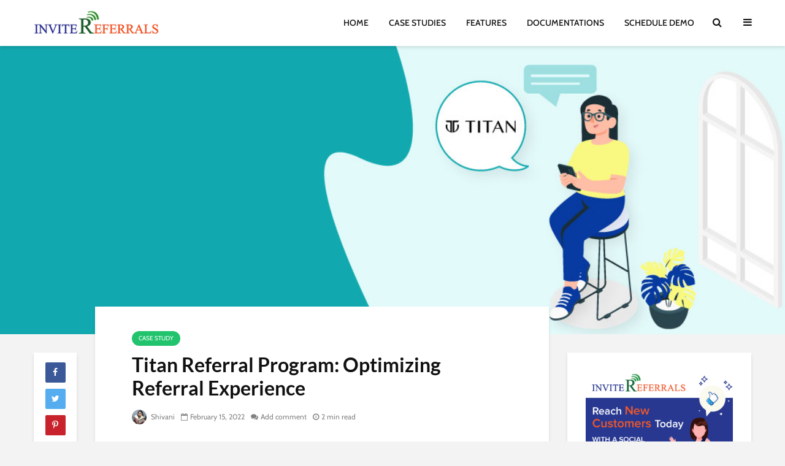

--- FILE ---
content_type: text/html; charset=UTF-8
request_url: https://www.invitereferrals.com/blog/titan-referral-program-case-study/
body_size: 59397
content:
<!DOCTYPE html>
<html lang="en-US" prefix="og: https://ogp.me/ns#" class="no-js">
<head><meta charset="UTF-8"><script>if(navigator.userAgent.match(/MSIE|Internet Explorer/i)||navigator.userAgent.match(/Trident\/7\..*?rv:11/i)){var href=document.location.href;if(!href.match(/[?&]nowprocket/)){if(href.indexOf("?")==-1){if(href.indexOf("#")==-1){document.location.href=href+"?nowprocket=1"}else{document.location.href=href.replace("#","?nowprocket=1#")}}else{if(href.indexOf("#")==-1){document.location.href=href+"&nowprocket=1"}else{document.location.href=href.replace("#","&nowprocket=1#")}}}}</script><script>(()=>{class RocketLazyLoadScripts{constructor(){this.v="1.2.6",this.triggerEvents=["keydown","mousedown","mousemove","touchmove","touchstart","touchend","wheel"],this.userEventHandler=this.t.bind(this),this.touchStartHandler=this.i.bind(this),this.touchMoveHandler=this.o.bind(this),this.touchEndHandler=this.h.bind(this),this.clickHandler=this.u.bind(this),this.interceptedClicks=[],this.interceptedClickListeners=[],this.l(this),window.addEventListener("pageshow",(t=>{this.persisted=t.persisted,this.everythingLoaded&&this.m()})),this.CSPIssue=sessionStorage.getItem("rocketCSPIssue"),document.addEventListener("securitypolicyviolation",(t=>{this.CSPIssue||"script-src-elem"!==t.violatedDirective||"data"!==t.blockedURI||(this.CSPIssue=!0,sessionStorage.setItem("rocketCSPIssue",!0))})),document.addEventListener("DOMContentLoaded",(()=>{this.k()})),this.delayedScripts={normal:[],async:[],defer:[]},this.trash=[],this.allJQueries=[]}p(t){document.hidden?t.t():(this.triggerEvents.forEach((e=>window.addEventListener(e,t.userEventHandler,{passive:!0}))),window.addEventListener("touchstart",t.touchStartHandler,{passive:!0}),window.addEventListener("mousedown",t.touchStartHandler),document.addEventListener("visibilitychange",t.userEventHandler))}_(){this.triggerEvents.forEach((t=>window.removeEventListener(t,this.userEventHandler,{passive:!0}))),document.removeEventListener("visibilitychange",this.userEventHandler)}i(t){"HTML"!==t.target.tagName&&(window.addEventListener("touchend",this.touchEndHandler),window.addEventListener("mouseup",this.touchEndHandler),window.addEventListener("touchmove",this.touchMoveHandler,{passive:!0}),window.addEventListener("mousemove",this.touchMoveHandler),t.target.addEventListener("click",this.clickHandler),this.L(t.target,!0),this.S(t.target,"onclick","rocket-onclick"),this.C())}o(t){window.removeEventListener("touchend",this.touchEndHandler),window.removeEventListener("mouseup",this.touchEndHandler),window.removeEventListener("touchmove",this.touchMoveHandler,{passive:!0}),window.removeEventListener("mousemove",this.touchMoveHandler),t.target.removeEventListener("click",this.clickHandler),this.L(t.target,!1),this.S(t.target,"rocket-onclick","onclick"),this.M()}h(){window.removeEventListener("touchend",this.touchEndHandler),window.removeEventListener("mouseup",this.touchEndHandler),window.removeEventListener("touchmove",this.touchMoveHandler,{passive:!0}),window.removeEventListener("mousemove",this.touchMoveHandler)}u(t){t.target.removeEventListener("click",this.clickHandler),this.L(t.target,!1),this.S(t.target,"rocket-onclick","onclick"),this.interceptedClicks.push(t),t.preventDefault(),t.stopPropagation(),t.stopImmediatePropagation(),this.M()}O(){window.removeEventListener("touchstart",this.touchStartHandler,{passive:!0}),window.removeEventListener("mousedown",this.touchStartHandler),this.interceptedClicks.forEach((t=>{t.target.dispatchEvent(new MouseEvent("click",{view:t.view,bubbles:!0,cancelable:!0}))}))}l(t){EventTarget.prototype.addEventListenerWPRocketBase=EventTarget.prototype.addEventListener,EventTarget.prototype.addEventListener=function(e,i,o){"click"!==e||t.windowLoaded||i===t.clickHandler||t.interceptedClickListeners.push({target:this,func:i,options:o}),(this||window).addEventListenerWPRocketBase(e,i,o)}}L(t,e){this.interceptedClickListeners.forEach((i=>{i.target===t&&(e?t.removeEventListener("click",i.func,i.options):t.addEventListener("click",i.func,i.options))})),t.parentNode!==document.documentElement&&this.L(t.parentNode,e)}D(){return new Promise((t=>{this.P?this.M=t:t()}))}C(){this.P=!0}M(){this.P=!1}S(t,e,i){t.hasAttribute&&t.hasAttribute(e)&&(event.target.setAttribute(i,event.target.getAttribute(e)),event.target.removeAttribute(e))}t(){this._(this),"loading"===document.readyState?document.addEventListener("DOMContentLoaded",this.R.bind(this)):this.R()}k(){let t=[];document.querySelectorAll("script[type=rocketlazyloadscript][data-rocket-src]").forEach((e=>{let i=e.getAttribute("data-rocket-src");if(i&&!i.startsWith("data:")){0===i.indexOf("//")&&(i=location.protocol+i);try{const o=new URL(i).origin;o!==location.origin&&t.push({src:o,crossOrigin:e.crossOrigin||"module"===e.getAttribute("data-rocket-type")})}catch(t){}}})),t=[...new Map(t.map((t=>[JSON.stringify(t),t]))).values()],this.T(t,"preconnect")}async R(){this.lastBreath=Date.now(),this.j(this),this.F(this),this.I(),this.W(),this.q(),await this.A(this.delayedScripts.normal),await this.A(this.delayedScripts.defer),await this.A(this.delayedScripts.async);try{await this.U(),await this.H(this),await this.J()}catch(t){console.error(t)}window.dispatchEvent(new Event("rocket-allScriptsLoaded")),this.everythingLoaded=!0,this.D().then((()=>{this.O()})),this.N()}W(){document.querySelectorAll("script[type=rocketlazyloadscript]").forEach((t=>{t.hasAttribute("data-rocket-src")?t.hasAttribute("async")&&!1!==t.async?this.delayedScripts.async.push(t):t.hasAttribute("defer")&&!1!==t.defer||"module"===t.getAttribute("data-rocket-type")?this.delayedScripts.defer.push(t):this.delayedScripts.normal.push(t):this.delayedScripts.normal.push(t)}))}async B(t){if(await this.G(),!0!==t.noModule||!("noModule"in HTMLScriptElement.prototype))return new Promise((e=>{let i;function o(){(i||t).setAttribute("data-rocket-status","executed"),e()}try{if(navigator.userAgent.indexOf("Firefox/")>0||""===navigator.vendor||this.CSPIssue)i=document.createElement("script"),[...t.attributes].forEach((t=>{let e=t.nodeName;"type"!==e&&("data-rocket-type"===e&&(e="type"),"data-rocket-src"===e&&(e="src"),i.setAttribute(e,t.nodeValue))})),t.text&&(i.text=t.text),i.hasAttribute("src")?(i.addEventListener("load",o),i.addEventListener("error",(function(){i.setAttribute("data-rocket-status","failed-network"),e()})),setTimeout((()=>{i.isConnected||e()}),1)):(i.text=t.text,o()),t.parentNode.replaceChild(i,t);else{const i=t.getAttribute("data-rocket-type"),s=t.getAttribute("data-rocket-src");i?(t.type=i,t.removeAttribute("data-rocket-type")):t.removeAttribute("type"),t.addEventListener("load",o),t.addEventListener("error",(i=>{this.CSPIssue&&i.target.src.startsWith("data:")?(console.log("WPRocket: data-uri blocked by CSP -> fallback"),t.removeAttribute("src"),this.B(t).then(e)):(t.setAttribute("data-rocket-status","failed-network"),e())})),s?(t.removeAttribute("data-rocket-src"),t.src=s):t.src="data:text/javascript;base64,"+window.btoa(unescape(encodeURIComponent(t.text)))}}catch(i){t.setAttribute("data-rocket-status","failed-transform"),e()}}));t.setAttribute("data-rocket-status","skipped")}async A(t){const e=t.shift();return e&&e.isConnected?(await this.B(e),this.A(t)):Promise.resolve()}q(){this.T([...this.delayedScripts.normal,...this.delayedScripts.defer,...this.delayedScripts.async],"preload")}T(t,e){var i=document.createDocumentFragment();t.forEach((t=>{const o=t.getAttribute&&t.getAttribute("data-rocket-src")||t.src;if(o&&!o.startsWith("data:")){const s=document.createElement("link");s.href=o,s.rel=e,"preconnect"!==e&&(s.as="script"),t.getAttribute&&"module"===t.getAttribute("data-rocket-type")&&(s.crossOrigin=!0),t.crossOrigin&&(s.crossOrigin=t.crossOrigin),t.integrity&&(s.integrity=t.integrity),i.appendChild(s),this.trash.push(s)}})),document.head.appendChild(i)}j(t){let e={};function i(i,o){return e[o].eventsToRewrite.indexOf(i)>=0&&!t.everythingLoaded?"rocket-"+i:i}function o(t,o){!function(t){e[t]||(e[t]={originalFunctions:{add:t.addEventListener,remove:t.removeEventListener},eventsToRewrite:[]},t.addEventListener=function(){arguments[0]=i(arguments[0],t),e[t].originalFunctions.add.apply(t,arguments)},t.removeEventListener=function(){arguments[0]=i(arguments[0],t),e[t].originalFunctions.remove.apply(t,arguments)})}(t),e[t].eventsToRewrite.push(o)}function s(e,i){let o=e[i];e[i]=null,Object.defineProperty(e,i,{get:()=>o||function(){},set(s){t.everythingLoaded?o=s:e["rocket"+i]=o=s}})}o(document,"DOMContentLoaded"),o(window,"DOMContentLoaded"),o(window,"load"),o(window,"pageshow"),o(document,"readystatechange"),s(document,"onreadystatechange"),s(window,"onload"),s(window,"onpageshow");try{Object.defineProperty(document,"readyState",{get:()=>t.rocketReadyState,set(e){t.rocketReadyState=e},configurable:!0}),document.readyState="loading"}catch(t){console.log("WPRocket DJE readyState conflict, bypassing")}}F(t){let e;function i(e){return t.everythingLoaded?e:e.split(" ").map((t=>"load"===t||0===t.indexOf("load.")?"rocket-jquery-load":t)).join(" ")}function o(o){function s(t){const e=o.fn[t];o.fn[t]=o.fn.init.prototype[t]=function(){return this[0]===window&&("string"==typeof arguments[0]||arguments[0]instanceof String?arguments[0]=i(arguments[0]):"object"==typeof arguments[0]&&Object.keys(arguments[0]).forEach((t=>{const e=arguments[0][t];delete arguments[0][t],arguments[0][i(t)]=e}))),e.apply(this,arguments),this}}o&&o.fn&&!t.allJQueries.includes(o)&&(o.fn.ready=o.fn.init.prototype.ready=function(e){return t.domReadyFired?e.bind(document)(o):document.addEventListener("rocket-DOMContentLoaded",(()=>e.bind(document)(o))),o([])},s("on"),s("one"),t.allJQueries.push(o)),e=o}o(window.jQuery),Object.defineProperty(window,"jQuery",{get:()=>e,set(t){o(t)}})}async H(t){const e=document.querySelector("script[data-webpack]");e&&(await async function(){return new Promise((t=>{e.addEventListener("load",t),e.addEventListener("error",t)}))}(),await t.K(),await t.H(t))}async U(){this.domReadyFired=!0;try{document.readyState="interactive"}catch(t){}await this.G(),document.dispatchEvent(new Event("rocket-readystatechange")),await this.G(),document.rocketonreadystatechange&&document.rocketonreadystatechange(),await this.G(),document.dispatchEvent(new Event("rocket-DOMContentLoaded")),await this.G(),window.dispatchEvent(new Event("rocket-DOMContentLoaded"))}async J(){try{document.readyState="complete"}catch(t){}await this.G(),document.dispatchEvent(new Event("rocket-readystatechange")),await this.G(),document.rocketonreadystatechange&&document.rocketonreadystatechange(),await this.G(),window.dispatchEvent(new Event("rocket-load")),await this.G(),window.rocketonload&&window.rocketonload(),await this.G(),this.allJQueries.forEach((t=>t(window).trigger("rocket-jquery-load"))),await this.G();const t=new Event("rocket-pageshow");t.persisted=this.persisted,window.dispatchEvent(t),await this.G(),window.rocketonpageshow&&window.rocketonpageshow({persisted:this.persisted}),this.windowLoaded=!0}m(){document.onreadystatechange&&document.onreadystatechange(),window.onload&&window.onload(),window.onpageshow&&window.onpageshow({persisted:this.persisted})}I(){const t=new Map;document.write=document.writeln=function(e){const i=document.currentScript;i||console.error("WPRocket unable to document.write this: "+e);const o=document.createRange(),s=i.parentElement;let n=t.get(i);void 0===n&&(n=i.nextSibling,t.set(i,n));const c=document.createDocumentFragment();o.setStart(c,0),c.appendChild(o.createContextualFragment(e)),s.insertBefore(c,n)}}async G(){Date.now()-this.lastBreath>45&&(await this.K(),this.lastBreath=Date.now())}async K(){return document.hidden?new Promise((t=>setTimeout(t))):new Promise((t=>requestAnimationFrame(t)))}N(){this.trash.forEach((t=>t.remove()))}static run(){const t=new RocketLazyLoadScripts;t.p(t)}}RocketLazyLoadScripts.run()})();</script>
	
	<meta name="viewport" content="width=device-width,initial-scale=1.0">
	<meta name="publication-media-verification"content="35070dfeba7542c0807e4c67fa380154">
		<link rel="pingback" href="https://www.invitereferrals.com/blog/xmlrpc.php">
			<style></style>
	
<!-- Google Tag Manager for WordPress by gtm4wp.com -->
<script data-cfasync="false" data-pagespeed-no-defer>
	var gtm4wp_datalayer_name = "dataLayer";
	var dataLayer = dataLayer || [];

	const gtm4wp_scrollerscript_debugmode         = true;
	const gtm4wp_scrollerscript_callbacktime      = 100;
	const gtm4wp_scrollerscript_readerlocation    = 150;
	const gtm4wp_scrollerscript_contentelementid  = "content";
	const gtm4wp_scrollerscript_scannertime       = 60;
</script>
<!-- End Google Tag Manager for WordPress by gtm4wp.com -->
<!-- Search Engine Optimization by Rank Math PRO - https://rankmath.com/ -->
<title>Titan Referral Program: Optimizing Referral Experience</title><link rel="preload" data-rocket-preload as="font" href="https://fonts.gstatic.com/s/cabin/v27/u-4i0qWljRw-PfU81xCKCpdpbgZJl6Xvqdns.woff2" crossorigin><link rel="preload" data-rocket-preload as="font" href="https://fonts.gstatic.com/s/lato/v24/S6u9w4BMUTPHh6UVSwiPGQ.woff2" crossorigin><link rel="preload" data-rocket-preload as="font" href="https://www.invitereferrals.com/blog/wp-content/themes/gridlove/assets/fonts/fontawesome-webfont.woff2?v=4.7.0" crossorigin><style id="wpr-usedcss">#cboxOverlay,#cboxWrapper,#colorbox{position:absolute;top:0;left:0;z-index:9999;overflow:hidden}#cboxWrapper{max-width:none}#cboxOverlay{position:fixed;width:100%;height:100%}#cboxBottomLeft,#cboxMiddleLeft{clear:left}#cboxContent{position:relative}#cboxTitle{margin:0}#cboxLoadingGraphic,#cboxLoadingOverlay{position:absolute;top:0;left:0;width:100%;height:100%}#cboxNext,#cboxPrevious,#cboxSlideshow{cursor:pointer}#cboxContent,#colorbox{box-sizing:content-box;-moz-box-sizing:content-box;-webkit-box-sizing:content-box}#cboxOverlay{background:url(https://www.invitereferrals.com/blog/wp-content/plugins/jquery-colorbox/themes/theme1/images/overlay.png)}#colorbox{outline:0;font:12px Tahoma,Arial,sans-serif}#cboxTopLeft{width:21px;height:21px;background:url(https://www.invitereferrals.com/blog/wp-content/plugins/jquery-colorbox/themes/theme1/images/controls.png) -101px 0 no-repeat}#cboxTopRight{width:21px;height:21px;background:url(https://www.invitereferrals.com/blog/wp-content/plugins/jquery-colorbox/themes/theme1/images/controls.png) -130px 0 no-repeat}#cboxBottomLeft{width:21px;height:21px;background:url(https://www.invitereferrals.com/blog/wp-content/plugins/jquery-colorbox/themes/theme1/images/controls.png) -101px -29px no-repeat}#cboxBottomRight{width:21px;height:21px;background:url(https://www.invitereferrals.com/blog/wp-content/plugins/jquery-colorbox/themes/theme1/images/controls.png) -130px -29px no-repeat}#cboxMiddleLeft{width:21px;background:url(https://www.invitereferrals.com/blog/wp-content/plugins/jquery-colorbox/themes/theme1/images/controls.png) left top repeat-y}#cboxMiddleRight{width:21px;background:url(https://www.invitereferrals.com/blog/wp-content/plugins/jquery-colorbox/themes/theme1/images/controls.png) right top repeat-y}#cboxTopCenter{height:21px;background:url(https://www.invitereferrals.com/blog/wp-content/plugins/jquery-colorbox/themes/theme1/images/border.png) repeat-x}#cboxBottomCenter{height:21px;background:url(https://www.invitereferrals.com/blog/wp-content/plugins/jquery-colorbox/themes/theme1/images/border.png) 0 -29px repeat-x}#cboxContent{background:#fff;overflow:hidden}#cboxTitle{position:absolute;bottom:4px;left:0;text-align:center;width:100%;color:#949494}#cboxCurrent{position:absolute;bottom:4px;left:58px;color:#949494}#cboxLoadingOverlay{background:url(https://www.invitereferrals.com/blog/wp-content/plugins/jquery-colorbox/themes/theme1/images/loading_background.png) center center no-repeat}#cboxLoadingGraphic{background:url(https://www.invitereferrals.com/blog/wp-content/plugins/jquery-colorbox/themes/theme1/images/loading.gif) center center no-repeat}#cboxNext,#cboxPrevious,#cboxSlideshow{border:0;padding:0;margin:0;overflow:visible;width:auto;background:0 0}#cboxNext:active,#cboxPrevious:active,#cboxSlideshow:active{outline:0}#cboxSlideshow{position:absolute;bottom:4px;right:30px;color:#0092ef}#cboxPrevious{position:absolute;bottom:0;left:0;background:url(https://www.invitereferrals.com/blog/wp-content/plugins/jquery-colorbox/themes/theme1/images/controls.png) -75px 0 no-repeat;width:25px;height:25px;text-indent:-9999px}#cboxPrevious:hover{background-position:-75px -25px}#cboxNext{position:absolute;bottom:0;left:27px;background:url(https://www.invitereferrals.com/blog/wp-content/plugins/jquery-colorbox/themes/theme1/images/controls.png) -50px 0 no-repeat;width:25px;height:25px;text-indent:-9999px}#cboxNext:hover{background-position:-50px -25px}.sc_fs_card__animate{padding:0}.sc_fs_card__animate .sc_fs_faq__content{padding:0 1em 1em}.sc_fs_card__animate .sc_fs_faq__content>:first-child{margin-top:0}.sc_fs_card__animate summary{display:block;cursor:pointer;position:relative;padding:1em 1em 1em 2em}.sc_fs_card__animate summary:before{content:"";position:absolute;top:1.5em;left:1em;transform:rotate(0);transform-origin:0.2rem 50%;transition:.25s transform ease;border:.4rem solid transparent;border-left-color:inherit}.sc_fs_card__animate[open]>summary:before{transform:rotate(90deg)}body.hidden-scroll{overflow:hidden}.sl-overlay{position:fixed;left:0;right:0;top:0;bottom:0;background:#fff;display:none;z-index:1035}.sl-wrapper{z-index:1040;width:100%;height:100%;left:0;top:0;position:fixed}.sl-wrapper *{box-sizing:border-box}.sl-wrapper button{border:0;background:0 0;font-size:28px;padding:0;cursor:pointer}.sl-wrapper button:hover{opacity:.7}.sl-wrapper .sl-close{display:none;position:fixed;right:30px;top:30px;z-index:10060;margin-top:-14px;margin-right:-14px;height:44px;width:44px;line-height:44px;font-family:Arial,Baskerville,monospace;color:#000;font-size:3rem}.sl-wrapper .sl-counter{display:none;position:fixed;top:30px;left:30px;z-index:10060;color:#000;font-size:1rem}.sl-wrapper .sl-download{display:none;position:fixed;bottom:5px;width:100%;text-align:center;z-index:10060;color:#fff;font-size:1rem}.sl-wrapper .sl-download a{color:#fff}.sl-wrapper .sl-navigation{width:100%;display:none}.sl-wrapper .sl-navigation button{position:fixed;top:50%;margin-top:-22px;height:44px;width:22px;line-height:44px;text-align:center;display:block;z-index:10060;font-family:Arial,Baskerville,monospace;color:#000}.sl-wrapper .sl-navigation button.sl-next{right:5px;font-size:2rem}.sl-wrapper .sl-navigation button.sl-prev{left:5px;font-size:2rem}@media (min-width:35.5em){.sl-wrapper .sl-navigation button{width:44px}.sl-wrapper .sl-navigation button.sl-next{right:10px;font-size:3rem}.sl-wrapper .sl-navigation button.sl-prev{left:10px;font-size:3rem}.sl-wrapper .sl-image img{border:0}}@media (min-width:50em){.sl-wrapper .sl-navigation button{width:44px}.sl-wrapper .sl-navigation button.sl-next{right:20px;font-size:3rem}.sl-wrapper .sl-navigation button.sl-prev{left:20px;font-size:3rem}.sl-wrapper .sl-image img{border:0}}.sl-wrapper.sl-dir-rtl .sl-navigation{direction:ltr}.sl-wrapper .sl-image{position:fixed;-ms-touch-action:none;touch-action:none;z-index:10000}.sl-wrapper .sl-image img{margin:0;padding:0;display:block;border:0;width:100%;height:auto}.sl-wrapper .sl-image iframe{background:#000;border:0}@media (min-width:35.5em){.sl-wrapper .sl-image iframe{border:0}}@media (min-width:50em){.sl-wrapper .sl-image iframe{border:0}}.sl-wrapper .sl-image .sl-caption{display:none;padding:10px;color:#fff;background:rgba(0,0,0,.8);font-size:1rem;position:absolute;bottom:0;left:0;right:0}.sl-spinner{display:none;border:5px solid #333;border-radius:40px;height:40px;left:50%;margin:-20px 0 0 -20px;opacity:0;position:fixed;top:50%;width:40px;z-index:1007;-webkit-animation:1s ease-out infinite pulsate;-moz-animation:1s ease-out infinite pulsate;-ms-animation:pulsate 1s ease-out infinite;-o-animation:1s ease-out infinite pulsate;animation:1s ease-out infinite pulsate}.sl-scrollbar-measure{position:absolute;top:-9999px;width:50px;height:50px;overflow:scroll}.sl-transition{transition:-moz-transform ease .2s;transition:-ms-transform ease .2s;transition:-o-transform ease .2s;transition:-webkit-transform ease .2s;transition:transform ease .2s}@-webkit-keyframes pulsate{0%{transform:scale(.1);opacity:0}50%{opacity:1}100%{transform:scale(1.2);opacity:0}}@keyframes pulsate{0%{transform:scale(.1);opacity:0}50%{opacity:1}100%{transform:scale(1.2);opacity:0}}@-moz-keyframes pulsate{0%{transform:scale(.1);opacity:0}50%{opacity:1}100%{transform:scale(1.2);opacity:0}}@-o-keyframes pulsate{0%{transform:scale(.1);opacity:0}50%{opacity:1}100%{transform:scale(1.2);opacity:0}}@-ms-keyframes pulsate{0%{transform:scale(.1);opacity:0}50%{opacity:1}100%{transform:scale(1.2);opacity:0}}img.emoji{display:inline!important;border:none!important;box-shadow:none!important;height:1em!important;width:1em!important;margin:0 .07em!important;vertical-align:-.1em!important;background:0 0!important;padding:0!important}:where(.wp-block-button__link){border-radius:9999px;box-shadow:none;padding:calc(.667em + 2px) calc(1.333em + 2px);text-decoration:none}:where(.wp-block-calendar table:not(.has-background) th){background:#ddd}:where(.wp-block-columns){margin-bottom:1.75em}:where(.wp-block-columns.has-background){padding:1.25em 2.375em}:where(.wp-block-post-comments input[type=submit]){border:none}:where(.wp-block-cover-image:not(.has-text-color)),:where(.wp-block-cover:not(.has-text-color)){color:#fff}:where(.wp-block-cover-image.is-light:not(.has-text-color)),:where(.wp-block-cover.is-light:not(.has-text-color)){color:#000}:where(.wp-block-file){margin-bottom:1.5em}:where(.wp-block-file__button){border-radius:2em;display:inline-block;padding:.5em 1em}:where(.wp-block-file__button):is(a):active,:where(.wp-block-file__button):is(a):focus,:where(.wp-block-file__button):is(a):hover,:where(.wp-block-file__button):is(a):visited{box-shadow:none;color:#fff;opacity:.85;text-decoration:none}.wp-block-image img{box-sizing:border-box;height:auto;max-width:100%;vertical-align:bottom}.wp-block-image.aligncenter{text-align:center}.wp-block-image .aligncenter,.wp-block-image .alignleft,.wp-block-image .alignright,.wp-block-image.aligncenter,.wp-block-image.alignleft,.wp-block-image.alignright{display:table}.wp-block-image .aligncenter>figcaption,.wp-block-image .alignleft>figcaption,.wp-block-image .alignright>figcaption,.wp-block-image.aligncenter>figcaption,.wp-block-image.alignleft>figcaption,.wp-block-image.alignright>figcaption{caption-side:bottom;display:table-caption}.wp-block-image .alignleft{float:left;margin:.5em 1em .5em 0}.wp-block-image .alignright{float:right;margin:.5em 0 .5em 1em}.wp-block-image .aligncenter{margin-left:auto;margin-right:auto}.wp-block-image figcaption{margin-bottom:1em;margin-top:.5em}.wp-block-image :where(.has-border-color){border-style:solid}.wp-block-image :where([style*=border-top-color]){border-top-style:solid}.wp-block-image :where([style*=border-right-color]){border-right-style:solid}.wp-block-image :where([style*=border-bottom-color]){border-bottom-style:solid}.wp-block-image :where([style*=border-left-color]){border-left-style:solid}.wp-block-image :where([style*=border-width]){border-style:solid}.wp-block-image :where([style*=border-top-width]){border-top-style:solid}.wp-block-image :where([style*=border-right-width]){border-right-style:solid}.wp-block-image :where([style*=border-bottom-width]){border-bottom-style:solid}.wp-block-image :where([style*=border-left-width]){border-left-style:solid}.wp-block-image figure{margin:0}:where(.wp-block-latest-comments:not([style*=line-height] .wp-block-latest-comments__comment)){line-height:1.1}:where(.wp-block-latest-comments:not([style*=line-height] .wp-block-latest-comments__comment-excerpt p)){line-height:1.8}ol,ul{box-sizing:border-box}:where(.wp-block-navigation.has-background .wp-block-navigation-item a:not(.wp-element-button)),:where(.wp-block-navigation.has-background .wp-block-navigation-submenu a:not(.wp-element-button)){padding:.5em 1em}:where(.wp-block-navigation .wp-block-navigation__submenu-container .wp-block-navigation-item a:not(.wp-element-button)),:where(.wp-block-navigation .wp-block-navigation__submenu-container .wp-block-navigation-submenu a:not(.wp-element-button)),:where(.wp-block-navigation .wp-block-navigation__submenu-container .wp-block-navigation-submenu button.wp-block-navigation-item__content),:where(.wp-block-navigation .wp-block-navigation__submenu-container .wp-block-pages-list__item button.wp-block-navigation-item__content){padding:.5em 1em}:where(p.has-text-color:not(.has-link-color)) a{color:inherit}:where(.wp-block-post-excerpt){margin-bottom:var(--wp--style--block-gap);margin-top:var(--wp--style--block-gap)}:where(.wp-block-pullquote){margin:0 0 1em}:where(.wp-block-search__button){border:1px solid #ccc;padding:6px 10px}:where(.wp-block-search__button-inside .wp-block-search__inside-wrapper){border:1px solid #949494;box-sizing:border-box;padding:4px}:where(.wp-block-search__button-inside .wp-block-search__inside-wrapper) .wp-block-search__input{border:none;border-radius:0;padding:0 4px}:where(.wp-block-search__button-inside .wp-block-search__inside-wrapper) .wp-block-search__input:focus{outline:0}:where(.wp-block-search__button-inside .wp-block-search__inside-wrapper) :where(.wp-block-search__button){padding:4px 8px}:where(.wp-block-term-description){margin-bottom:var(--wp--style--block-gap);margin-top:var(--wp--style--block-gap)}:where(pre.wp-block-verse){font-family:inherit}.entry-content{counter-reset:footnotes}:root{--wp--preset--font-size--normal:16px;--wp--preset--font-size--huge:42px}.aligncenter{clear:both}html :where(.has-border-color){border-style:solid}html :where([style*=border-top-color]){border-top-style:solid}html :where([style*=border-right-color]){border-right-style:solid}html :where([style*=border-bottom-color]){border-bottom-style:solid}html :where([style*=border-left-color]){border-left-style:solid}html :where([style*=border-width]){border-style:solid}html :where([style*=border-top-width]){border-top-style:solid}html :where([style*=border-right-width]){border-right-style:solid}html :where([style*=border-bottom-width]){border-bottom-style:solid}html :where([style*=border-left-width]){border-left-style:solid}html :where(img[class*=wp-image-]){height:auto;max-width:100%}:where(figure){margin:0 0 1em}html :where(.is-position-sticky){--wp-admin--admin-bar--position-offset:var(--wp-admin--admin-bar--height,0px)}@media screen and (max-width:600px){html :where(.is-position-sticky){--wp-admin--admin-bar--position-offset:0px}}body{--wp--preset--color--black:#000000;--wp--preset--color--cyan-bluish-gray:#abb8c3;--wp--preset--color--white:#ffffff;--wp--preset--color--pale-pink:#f78da7;--wp--preset--color--vivid-red:#cf2e2e;--wp--preset--color--luminous-vivid-orange:#ff6900;--wp--preset--color--luminous-vivid-amber:#fcb900;--wp--preset--color--light-green-cyan:#7bdcb5;--wp--preset--color--vivid-green-cyan:#00d084;--wp--preset--color--pale-cyan-blue:#8ed1fc;--wp--preset--color--vivid-cyan-blue:#0693e3;--wp--preset--color--vivid-purple:#9b51e0;--wp--preset--gradient--vivid-cyan-blue-to-vivid-purple:linear-gradient(135deg,rgba(6, 147, 227, 1) 0%,rgb(155, 81, 224) 100%);--wp--preset--gradient--light-green-cyan-to-vivid-green-cyan:linear-gradient(135deg,rgb(122, 220, 180) 0%,rgb(0, 208, 130) 100%);--wp--preset--gradient--luminous-vivid-amber-to-luminous-vivid-orange:linear-gradient(135deg,rgba(252, 185, 0, 1) 0%,rgba(255, 105, 0, 1) 100%);--wp--preset--gradient--luminous-vivid-orange-to-vivid-red:linear-gradient(135deg,rgba(255, 105, 0, 1) 0%,rgb(207, 46, 46) 100%);--wp--preset--gradient--very-light-gray-to-cyan-bluish-gray:linear-gradient(135deg,rgb(238, 238, 238) 0%,rgb(169, 184, 195) 100%);--wp--preset--gradient--cool-to-warm-spectrum:linear-gradient(135deg,rgb(74, 234, 220) 0%,rgb(151, 120, 209) 20%,rgb(207, 42, 186) 40%,rgb(238, 44, 130) 60%,rgb(251, 105, 98) 80%,rgb(254, 248, 76) 100%);--wp--preset--gradient--blush-light-purple:linear-gradient(135deg,rgb(255, 206, 236) 0%,rgb(152, 150, 240) 100%);--wp--preset--gradient--blush-bordeaux:linear-gradient(135deg,rgb(254, 205, 165) 0%,rgb(254, 45, 45) 50%,rgb(107, 0, 62) 100%);--wp--preset--gradient--luminous-dusk:linear-gradient(135deg,rgb(255, 203, 112) 0%,rgb(199, 81, 192) 50%,rgb(65, 88, 208) 100%);--wp--preset--gradient--pale-ocean:linear-gradient(135deg,rgb(255, 245, 203) 0%,rgb(182, 227, 212) 50%,rgb(51, 167, 181) 100%);--wp--preset--gradient--electric-grass:linear-gradient(135deg,rgb(202, 248, 128) 0%,rgb(113, 206, 126) 100%);--wp--preset--gradient--midnight:linear-gradient(135deg,rgb(2, 3, 129) 0%,rgb(40, 116, 252) 100%);--wp--preset--font-size--small:13px;--wp--preset--font-size--medium:20px;--wp--preset--font-size--large:36px;--wp--preset--font-size--x-large:42px;--wp--preset--spacing--20:0.44rem;--wp--preset--spacing--30:0.67rem;--wp--preset--spacing--40:1rem;--wp--preset--spacing--50:1.5rem;--wp--preset--spacing--60:2.25rem;--wp--preset--spacing--70:3.38rem;--wp--preset--spacing--80:5.06rem;--wp--preset--shadow--natural:6px 6px 9px rgba(0, 0, 0, .2);--wp--preset--shadow--deep:12px 12px 50px rgba(0, 0, 0, .4);--wp--preset--shadow--sharp:6px 6px 0px rgba(0, 0, 0, .2);--wp--preset--shadow--outlined:6px 6px 0px -3px rgba(255, 255, 255, 1),6px 6px rgba(0, 0, 0, 1);--wp--preset--shadow--crisp:6px 6px 0px rgba(0, 0, 0, 1)}:where(.is-layout-flex){gap:.5em}:where(.is-layout-grid){gap:.5em}:where(.wp-block-post-template.is-layout-flex){gap:1.25em}:where(.wp-block-post-template.is-layout-grid){gap:1.25em}:where(.wp-block-columns.is-layout-flex){gap:2em}:where(.wp-block-columns.is-layout-grid){gap:2em}.entry-content label img{margin-top:0;vertical-align:text-bottom;padding:0!important}.entry-content img{margin-top:0!important;vertical-align:middle}img.flag{height:5px;width:10px;margin-bottom:3px}div#content{overflow:visible}@keyframes ppress-dual-ring{0%{transform:rotate(0)}to{transform:rotate(360deg)}}.ppress-checkout__form *{--ppress-heading-fs:22px;--ppress-body-fs:16px;--ppress-btn-color:#2563eb;-webkit-box-sizing:border-box;-moz-box-sizing:border-box;box-sizing:border-box;font-size:var(--ppress-body-fs)}.ppress-checkout__form{margin:1px auto 10px;max-width:100%;width:100%;line-height:20px;position:relative}.ppress-checkout__form p{margin:0 0 5px;padding:0}.ppress-checkout__form{display:flex;flex-wrap:wrap}.ppress-checkout__form .ppress-checkout_order_summary__bottom_details *{font-size:var(--ppress-body-fs)}.ppress-checkout__form .ppress-checkout_order_summary__bottom_details{padding:10px 20px}.ppress-checkout__form a.ppress-checkout-show-login-form{cursor:pointer;float:right;font-size:14px;font-weight:400;line-height:35px;margin:0;padding:0;text-decoration:none;vertical-align:baseline}.ppress-checkout__form .ppress-checkout-form__payment_method{border-top:1px solid #ddd;padding:0}.ppress-checkout__form .ppress-checkout-form__payment_method:first-of-type{border-top:none;border-bottom:none}.ppress-checkout__form .ppress-checkout-form__terms_condition__content{border:1px solid #e5e7eb;padding:20px;max-height:200px;overflow:auto;border-radius:6px;display:none;margin:0 0 20px}.ppress-checkout__form .ppress-checkout__form__preloader{position:absolute;top:0;width:100%;height:100%;background:rgba(250,250,250,.9);z-index:99995}.ppress-checkout__form .ppress-checkout__form__spinner{display:block;width:85px;height:85px;top:40%;right:50%;text-align:center;margin:auto;position:fixed}.ppress-checkout__form .ppress-checkout__form__spinner:after{content:" ";display:block;width:70px;height:70px;margin:8px;border-radius:50%;border:6px solid #212529;border-color:#212529 transparent;animation:1.2s linear infinite ppress-dual-ring}.ppress-checkout__form .ppress-checkout-alert{width:100%;padding:12px 16px;border-radius:6px;margin:10px 0}.ppress-checkout__form .ppress-checkout-alert ul{margin:0 0 0 16px;padding:0;list-style-type:disc}.ppress-checkout__form .ppress-checkout-alert li{font-size:var(--ppress-body-fs);font-weight:400;margin:0!important;padding:0!important;line-height:22px}.ppress-checkout__form .ppress-checkout-alert li strong,.ppress-checkout__form .ppress-checkout-alert p{font-size:var(--ppress-body-fs);margin:0!important;padding:0!important;line-height:22px}.ppress-checkout__form .ppress-checkout-alert li strong{font-weight:700}.ppress-checkout__form .ppress-checkout-alert p{font-weight:500}.flatpickr-current-month .flatpickr-monthDropdown-months{display:inline-block!important}#pp-pass-strength-result{background-color:#eee;border:1px solid #ddd;color:#23282d;padding:3px 5px;text-align:center;width:100%;-webkit-box-sizing:border-box;-moz-box-sizing:border-box;box-sizing:border-box}#pp-pass-strength-result.short{background-color:#f1adad;border-color:#e35b5b;opacity:1}#pp-pass-strength-result.bad{background-color:#fbc5a9;border-color:#f78b53;opacity:1}#pp-pass-strength-result.good{background-color:#ffe399;border-color:#ffc733;opacity:1}#pp-pass-strength-result.strong{background-color:#c1e1b9;border-color:#83c373;opacity:1}.pp-form-container *{-webkit-box-sizing:border-box;-moz-box-sizing:border-box;box-sizing:border-box}.pp-form-container .pp-form-wrapper.ppBuildScratch.ppfl-material .pp-form-field-wrap span.select2-selection.select2-selection--multiple,html .pp-form-container .select2 input.select2-search__field{border:0!important}.pp-form-container form input[type=submit]{-webkit-appearance:none!important;cursor:pointer;text-shadow:none}.pp-form-container form{margin:0;padding:0;background-color:transparent}.pp-form-container form input,.pp-form-container form select,.pp-form-container form textarea{outline:0;background-image:none;height:auto;float:none;position:static;box-shadow:none;text-shadow:none;text-transform:none;text-decoration:none;resize:vertical}.pp-form-container form p{margin:0 0 .5em}.pp-form-container form input[type=submit]:focus{outline:0}.pp-form-container .pp-user-avatar{border-radius:50%!important;display:block!important;margin:0 auto 10px!important;text-align:center!important}.pp-form-container .pp-form-wrapper.ppBuildScratch.ppfl-material .pp-form-field-wrap .select2.select2-container{border:0!important;border-bottom:1px solid #dbdbdb!important;padding-left:0!important}.pp-form-container .pp-form-wrapper.ppBuildScratch.ppfl-flat .pp-form-field-wrap .select2-selection{border:0!important;background:#f7f7f7!important}#profilepress-myaccount-wrapper .profilepress-myaccount-content .select2-selection{border-radius:.25em;transition:border-color .15s ease-in-out,box-shadow .15s ease-in-out;box-shadow:inset 0 1px 1px rgba(0,0,0,.125)}html .select2.select2-container .select2-selection.select2-selection--multiple input.select2-search__field{border:0!important;height:auto!important}.select2.select2-container .select2-selection.select2-selection--multiple input.select2-search__field{border:0!important;box-shadow:none!important}.select2.select2-container .select2-selection.select2-selection--multiple li.select2-selection__choice{height:auto;line-height:normal}.pp-member-directory .ppressmd-member-directory-header .ppressmd-member-directory-header-row .ppressmd-search .ppressmd-search-filter.ppressmd-text-filter-type input:not(.select2-search__field),.pp-member-directory .ppressmd-member-directory-header .select2.select2-container .select2-selection{background-color:transparent;border:1px solid #ddd!important}.pp-member-directory .ppressmd-member-directory-header .select2.select2-container .select2-selection__rendered{color:#666;background-color:transparent}.pp-member-directory .ppressmd-member-directory-header .select2.select2-container{width:100%!important}.pp-member-directory .ppressmd-member-directory-header .select2-search.select2-search--inline .select2-search__field{width:auto!important}.pp-member-directory .ppressmd-member-directory-header .select2.select2-container .select2-selection{display:block!important;height:40px;padding:0 0 0 12px!important;overflow:hidden!important;position:relative!important;white-space:nowrap!important;line-height:35px!important;font-size:15px!important;text-align:left!important;text-decoration:none!important;-moz-border-radius:2px!important;-webkit-border-radius:2px!important;border-radius:2px!important;background-clip:padding-box!important;-webkit-touch-callout:none;-webkit-user-select:none;-moz-user-select:none;-ms-user-select:none;user-select:none;background:0 0!important}.pp-member-directory .ppressmd-member-directory-header .select2.select2-container .select2-selection .select2-selection__arrow{display:inline-block!important;width:34px!important;height:100%!important;position:absolute!important;right:0!important;top:0!important;-moz-border-radius:0 2px 2px 0!important;-webkit-border-radius:0 2px 2px 0!important;border-radius:0 2px 2px 0!important;background-clip:padding-box!important;text-align:center!important;background:0 0!important;border-left:0!important}.pp-member-directory .ppressmd-member-directory-header .select2-container.select2-container--open .select2-dropdown{border:1px solid #ddd;border-top:0;border-radius:0}.pp-member-directory .ppressmd-member-directory-header .select2-container.select2-container--open .select2-dropdown .select2-results li{list-style:none;display:list-item;background-image:none;font-size:15px;margin:5px!important;color:#666!important;padding:3px 7px 4px!important;cursor:pointer;min-height:1em!important}.pp-member-directory .ppressmd-member-directory-header .select2.select2-container .select2-selection.select2-selection--multiple{height:auto!important;line-height:.8!important}.pp-member-directory .ppressmd-member-directory-header .select2-container--default .select2-selection--single .select2-selection__rendered{padding-left:0!important;line-height:37px}.pp-member-directory .ppressmd-member-directory-header .select2-container--default .select2-selection--multiple .select2-selection__rendered{line-height:37px;box-sizing:border-box;list-style:none;margin:0;padding-left:0!important;padding-right:30px;width:100%;font-size:13px}.pp-member-directory .ppressmd-member-directory-header .select2-results li.select2-results__option.select2-results__option--highlighted{background:0 0!important;background:#f4f4f4!important;color:#666!important}.pp-member-directory .ppressmd-member-directory-header .select2-container--default .select2-selection--single .select2-selection__clear{right:10px;margin:0!important}.pp-member-directory .ppressmd-member-directory-header .select2-container--default .select2-selection--multiple .select2-selection__clear{right:10px;font-size:30px;margin:0!important}.pp-member-directory .ppressmd-member-directory-header .select2-container--default .select2-selection--multiple .select2-selection__clear,.pp-member-directory .ppressmd-member-directory-header .select2-container--default .select2-selection--single .select2-selection__arrow b,.pp-member-directory .ppressmd-member-directory-header .select2-container--default .select2-selection--single .select2-selection__clear{color:#888!important}.pp-member-directory .ppressmd-member-directory-header .select2-container--default .select2-selection--multiple .select2-selection__clear{position:absolute}.pp-member-directory .ppressmd-member-directory-header .select2-container--default .select2-selection--multiple .select2-selection__choice{padding:3px 3px 3px 5px}.pp-member-directory .ppressmd-member-directory-header .select2-container .select2-search.select2-search--inline>input{border:0!important;padding:0!important;border-radius:0!important}.pp-member-directory .ppressmd-member-directory-header .select2-container--default .select2-selection--multiple .select2-selection__rendered li{overflow-x:hidden;text-overflow:ellipsis;max-width:100%;box-sizing:border-box}.pp-member-directory .ppressmd-member-directory-header .select2-container--default .select2-selection--single .select2-selection__clear{font-size:20px!important}p:has(+.ppress-paywall-message-wrap){margin-bottom:0}@-webkit-keyframes fpFadeInDown{0%{opacity:0;-webkit-transform:translate3d(0,-20px,0);transform:translate3d(0,-20px,0)}to{opacity:1;-webkit-transform:translate3d(0,0,0);transform:translate3d(0,0,0)}}@keyframes fpFadeInDown{0%{opacity:0;-webkit-transform:translate3d(0,-20px,0);transform:translate3d(0,-20px,0)}to{opacity:1;-webkit-transform:translate3d(0,0,0);transform:translate3d(0,0,0)}}.flatpickr-calendar{background:0 0;opacity:0;display:none;text-align:center;visibility:hidden;padding:0;-webkit-animation:none;animation:none;direction:ltr;border:0;font-size:14px;line-height:24px;border-radius:5px;position:absolute;width:307.875px;box-sizing:border-box;touch-action:manipulation;background:#fff;box-shadow:1px 0 0#e6e6e6,-1px 0 0#e6e6e6,0 1px 0#e6e6e6,0-1px 0#e6e6e6,0 3px 13px rgba(0,0,0,.08)}.flatpickr-calendar.inline,.flatpickr-calendar.open{opacity:1;max-height:640px;visibility:visible}.flatpickr-calendar.open{display:inline-block;z-index:99999}.flatpickr-calendar.animate.open{-webkit-animation:.3s cubic-bezier(.23,1,.32,1) fpFadeInDown;animation:.3s cubic-bezier(.23,1,.32,1) fpFadeInDown}.flatpickr-calendar.inline{display:block;position:relative;top:2px}.flatpickr-calendar.static{position:absolute;top:calc(100% + 2px)}.flatpickr-calendar.static.open{z-index:999;display:block}.flatpickr-calendar.multiMonth .flatpickr-days .dayContainer:nth-child(n+1) .flatpickr-day.inRange:nth-child(7n+7){box-shadow:none!important}.flatpickr-calendar.multiMonth .flatpickr-days .dayContainer:nth-child(n+2) .flatpickr-day.inRange:nth-child(7n+1){box-shadow:-2px 0 0#e6e6e6,5px 0 0#e6e6e6}.flatpickr-calendar .hasTime .dayContainer,.flatpickr-calendar .hasWeeks .dayContainer{border-bottom:0;border-bottom-right-radius:0;border-bottom-left-radius:0}.flatpickr-calendar .hasWeeks .dayContainer{border-left:0}.flatpickr-calendar.hasTime .flatpickr-time{height:40px;border-top:1px solid #e6e6e6}.flatpickr-calendar.noCalendar.hasTime .flatpickr-time{height:auto}.flatpickr-calendar:after,.flatpickr-calendar:before{position:absolute;display:block;pointer-events:none;border:solid transparent;content:"";height:0;width:0;left:22px}.flatpickr-calendar.arrowRight:after,.flatpickr-calendar.arrowRight:before,.flatpickr-calendar.rightMost:after,.flatpickr-calendar.rightMost:before{left:auto;right:22px}.flatpickr-calendar.arrowCenter:after,.flatpickr-calendar.arrowCenter:before{left:50%;right:50%}.flatpickr-calendar:before{border-width:5px;margin:0-5px}.flatpickr-calendar:after{border-width:4px;margin:0-4px}.flatpickr-calendar.arrowTop:after,.flatpickr-calendar.arrowTop:before{bottom:100%}.flatpickr-calendar.arrowTop:before{border-bottom-color:#e6e6e6}.flatpickr-calendar.arrowTop:after{border-bottom-color:#fff}.flatpickr-calendar.arrowBottom:after,.flatpickr-calendar.arrowBottom:before{top:100%}.flatpickr-calendar.arrowBottom:before{border-top-color:#e6e6e6}.flatpickr-calendar.arrowBottom:after{border-top-color:#fff}.flatpickr-calendar:focus,.flatpickr-current-month input.cur-year:focus{outline:0}.flatpickr-wrapper{position:relative;display:inline-block}.flatpickr-months{display:flex}.flatpickr-months .flatpickr-month,.flatpickr-months .flatpickr-next-month,.flatpickr-months .flatpickr-prev-month{-webkit-user-select:none;-moz-user-select:none;-ms-user-select:none;user-select:none;height:34px;color:rgba(0,0,0,.9);fill:rgba(0,0,0,.9)}.flatpickr-months .flatpickr-month{background:0 0;line-height:1;text-align:center;position:relative;overflow:hidden;flex:1}.flatpickr-months .flatpickr-next-month,.flatpickr-months .flatpickr-prev-month{text-decoration:none;cursor:pointer;position:absolute;top:0;padding:10px;z-index:3}.flatpickr-months .flatpickr-next-month.flatpickr-disabled,.flatpickr-months .flatpickr-prev-month.flatpickr-disabled{display:none}.flatpickr-months .flatpickr-next-month i,.flatpickr-months .flatpickr-prev-month i,.numInputWrapper{position:relative}.flatpickr-months .flatpickr-next-month.flatpickr-prev-month,.flatpickr-months .flatpickr-prev-month.flatpickr-prev-month{left:0}.flatpickr-months .flatpickr-next-month.flatpickr-next-month,.flatpickr-months .flatpickr-prev-month.flatpickr-next-month{right:0}.flatpickr-months .flatpickr-next-month:hover,.flatpickr-months .flatpickr-prev-month:hover{color:#959ea9}.flatpickr-months .flatpickr-next-month:hover svg,.flatpickr-months .flatpickr-prev-month:hover svg{fill:#f64747}.flatpickr-months .flatpickr-next-month svg,.flatpickr-months .flatpickr-prev-month svg{width:14px;height:14px}.flatpickr-months .flatpickr-next-month svg path,.flatpickr-months .flatpickr-prev-month svg path{transition:fill .1s;fill:inherit}.numInputWrapper{height:auto}.numInputWrapper input,.numInputWrapper span{display:inline-block}.numInputWrapper input{width:100%}.numInputWrapper input::-ms-clear{display:none}.numInputWrapper input::-webkit-inner-spin-button,.numInputWrapper input::-webkit-outer-spin-button{margin:0;-webkit-appearance:none}.numInputWrapper span{position:absolute;right:0;width:14px;padding:0 4px 0 2px;height:50%;line-height:50%;opacity:0;cursor:pointer;border:1px solid rgba(57,57,57,.15);box-sizing:border-box}.numInputWrapper span:hover{background:rgba(0,0,0,.1)}.numInputWrapper span:active{background:rgba(0,0,0,.2)}.numInputWrapper span:after{display:block;content:"";position:absolute}.numInputWrapper span.arrowUp{top:0;border-bottom:0}.numInputWrapper span.arrowUp:after{border-left:4px solid transparent;border-right:4px solid transparent;border-bottom:4px solid rgba(57,57,57,.6);top:26%}.numInputWrapper span.arrowDown{top:50%}.numInputWrapper span.arrowDown:after{border-left:4px solid transparent;border-right:4px solid transparent;border-top:4px solid rgba(57,57,57,.6);top:40%}.numInputWrapper span svg{width:inherit;height:auto}.numInputWrapper span svg path{fill:rgba(0,0,0,.5)}.flatpickr-current-month span.cur-month:hover,.numInputWrapper:hover{background:rgba(0,0,0,.05)}.numInputWrapper:hover span{opacity:1}.flatpickr-current-month{font-size:135%;font-weight:300;color:inherit;position:absolute;width:75%;left:12.5%;padding:7.48px 0 0;line-height:1;height:34px;display:inline-block;text-align:center;-webkit-transform:translate3d(0,0,0);transform:translate3d(0,0,0)}.flatpickr-current-month span.cur-month{font-family:inherit;font-weight:700;color:inherit;display:inline-block;margin-left:.5ch;padding:0}.flatpickr-current-month .numInputWrapper{width:6ch;display:inline-block}.flatpickr-current-month .numInputWrapper span.arrowUp:after{border-bottom-color:rgba(0,0,0,.9)}.flatpickr-current-month .numInputWrapper span.arrowDown:after{border-top-color:rgba(0,0,0,.9)}.flatpickr-current-month .flatpickr-monthDropdown-months,.flatpickr-current-month input.cur-year{background:0 0;border:0;border-radius:0;box-sizing:border-box;color:inherit;font-size:inherit;font-family:inherit;font-weight:300;height:auto;line-height:inherit;padding:0 0 0 .5ch;vertical-align:initial}.flatpickr-current-month input.cur-year{cursor:text;margin:0;display:inline-block;-webkit-appearance:textfield;-moz-appearance:textfield;appearance:textfield}.flatpickr-current-month input.cur-year[disabled],.flatpickr-current-month input.cur-year[disabled]:hover{font-size:100%;color:rgba(0,0,0,.5);background:0 0;pointer-events:none}.flatpickr-current-month .flatpickr-monthDropdown-months{appearance:menulist;cursor:pointer;margin:-1px 0 0;outline:0;position:relative;-webkit-box-sizing:border-box;-webkit-appearance:menulist;-moz-appearance:menulist;width:auto}.flatpickr-current-month .flatpickr-monthDropdown-months:active,.flatpickr-current-month .flatpickr-monthDropdown-months:focus{outline:0}.flatpickr-current-month .flatpickr-monthDropdown-months:hover{background:rgba(0,0,0,.05)}.flatpickr-current-month .flatpickr-monthDropdown-months .flatpickr-monthDropdown-month{background-color:transparent;outline:0;padding:0}.flatpickr-weekdays{background:0 0;text-align:center;overflow:hidden;width:100%;display:flex;align-items:center;height:28px}.flatpickr-weekdays .flatpickr-weekdaycontainer{display:flex;flex:1}span.flatpickr-weekday{cursor:default;font-size:90%;background:0 0;color:rgba(0,0,0,.54);line-height:1;margin:0;text-align:center;display:block;flex:1;font-weight:bolder}.flatpickr-weeks{padding:1px 0 0}.flatpickr-days{position:relative;overflow:hidden;display:flex;align-items:flex-start;width:307.875px}.flatpickr-days:focus{outline:0}.dayContainer,.flatpickr-day{box-sizing:border-box;display:inline-block}.dayContainer{padding:0;outline:0;text-align:left;width:307.875px;min-width:307.875px;max-width:307.875px;display:flex;flex-wrap:wrap;-ms-flex-wrap:wrap;justify-content:space-around;-webkit-transform:translate3d(0,0,0);transform:translate3d(0,0,0);opacity:1}.dayContainer+.dayContainer{box-shadow:-1px 0 0#e6e6e6}.flatpickr-day{background:0 0;border:1px solid transparent;border-radius:150px;color:#393939;cursor:pointer;font-weight:400;width:14.2857143%;flex-basis:14.2857143%;max-width:39px;height:39px;line-height:39px;margin:0;position:relative;justify-content:center;text-align:center}.flatpickr-day.inRange,.flatpickr-day.nextMonthDay.inRange,.flatpickr-day.nextMonthDay.today.inRange,.flatpickr-day.nextMonthDay:focus,.flatpickr-day.nextMonthDay:hover,.flatpickr-day.prevMonthDay.inRange,.flatpickr-day.prevMonthDay.today.inRange,.flatpickr-day.prevMonthDay:focus,.flatpickr-day.prevMonthDay:hover,.flatpickr-day.today.inRange,.flatpickr-day:focus,.flatpickr-day:hover{cursor:pointer;outline:0;background:#e6e6e6;border-color:#e6e6e6}.flatpickr-day.today{border-color:#959ea9}.flatpickr-day.today:focus,.flatpickr-day.today:hover{border-color:#959ea9;background:#959ea9;color:#fff}.flatpickr-day.endRange,.flatpickr-day.endRange.inRange,.flatpickr-day.endRange.nextMonthDay,.flatpickr-day.endRange.prevMonthDay,.flatpickr-day.endRange:focus,.flatpickr-day.endRange:hover,.flatpickr-day.selected,.flatpickr-day.selected.inRange,.flatpickr-day.selected.nextMonthDay,.flatpickr-day.selected.prevMonthDay,.flatpickr-day.selected:focus,.flatpickr-day.selected:hover,.flatpickr-day.startRange,.flatpickr-day.startRange.inRange,.flatpickr-day.startRange.nextMonthDay,.flatpickr-day.startRange.prevMonthDay,.flatpickr-day.startRange:focus,.flatpickr-day.startRange:hover{background:#569ff7;box-shadow:none;color:#fff;border-color:#569ff7}.flatpickr-day.endRange.startRange,.flatpickr-day.selected.startRange,.flatpickr-day.startRange.startRange{border-radius:50px 0 0 50px}.flatpickr-day.endRange.endRange,.flatpickr-day.selected.endRange,.flatpickr-day.startRange.endRange{border-radius:0 50px 50px 0}.flatpickr-day.endRange.startRange+.endRange:not(:nth-child(7n+1)),.flatpickr-day.selected.startRange+.endRange:not(:nth-child(7n+1)),.flatpickr-day.startRange.startRange+.endRange:not(:nth-child(7n+1)){box-shadow:-10px 0 0#569ff7}.flatpickr-day.endRange.startRange.endRange,.flatpickr-day.selected.startRange.endRange,.flatpickr-day.startRange.startRange.endRange{border-radius:50px}.flatpickr-day.inRange{border-radius:0;box-shadow:-5px 0 0#e6e6e6,5px 0 0#e6e6e6}.flatpickr-day.flatpickr-disabled,.flatpickr-day.flatpickr-disabled:hover{background:0 0;border-color:transparent}.flatpickr-day.nextMonthDay,.flatpickr-day.notAllowed,.flatpickr-day.notAllowed.nextMonthDay,.flatpickr-day.notAllowed.prevMonthDay,.flatpickr-day.prevMonthDay{color:rgba(57,57,57,.3);background:0 0;border-color:transparent;cursor:default}.flatpickr-day.flatpickr-disabled,.flatpickr-day.flatpickr-disabled:hover{cursor:not-allowed;color:rgba(57,57,57,.1)}.flatpickr-day.hidden{visibility:hidden}.rangeMode .flatpickr-day{margin-top:1px}.flatpickr-weekwrapper{float:left}.flatpickr-weekwrapper .flatpickr-weeks{padding:0 12px;box-shadow:1px 0 0#e6e6e6}.flatpickr-weekwrapper .flatpickr-weekday{float:none;width:100%;line-height:28px}.flatpickr-weekwrapper span.flatpickr-day,.flatpickr-weekwrapper span.flatpickr-day:hover{display:block;width:100%;max-width:none;color:rgba(57,57,57,.3);background:0 0;cursor:default;border:0}.flatpickr-innerContainer{display:block;display:flex;box-sizing:border-box;overflow:hidden}.flatpickr-rContainer{display:inline-block;padding:0;box-sizing:border-box}.flatpickr-time,.flatpickr-time input{text-align:center;box-sizing:border-box}.flatpickr-time{outline:0;display:block;height:0;line-height:40px;max-height:40px;overflow:hidden;display:flex}.flatpickr-time:after{content:"";display:table;clear:both}.flatpickr-time .numInputWrapper{flex:1;width:40%;height:40px;float:left}.flatpickr-time .numInputWrapper span.arrowUp:after{border-bottom-color:#393939}.flatpickr-time .numInputWrapper span.arrowDown:after{border-top-color:#393939}.flatpickr-time.hasSeconds .numInputWrapper{width:26%}.flatpickr-time.time24hr .numInputWrapper{width:49%}.flatpickr-time input{background:0 0;box-shadow:none;border:0;border-radius:0;margin:0;padding:0;height:inherit;line-height:inherit;color:#393939;font-size:14px;position:relative;-webkit-appearance:textfield;-moz-appearance:textfield;appearance:textfield}.flatpickr-time input.flatpickr-hour{font-weight:700}.flatpickr-time input.flatpickr-minute,.flatpickr-time input.flatpickr-second{font-weight:400}.flatpickr-time input:focus{outline:0;border:0}.flatpickr-time .flatpickr-am-pm,.flatpickr-time .flatpickr-time-separator{height:inherit;float:left;line-height:inherit;color:#393939;-webkit-user-select:none;-moz-user-select:none;-ms-user-select:none;user-select:none;align-self:center}.flatpickr-time .flatpickr-time-separator{font-weight:700;width:2%}.flatpickr-time .flatpickr-am-pm{outline:0;width:18%;cursor:pointer;text-align:center;font-weight:400}.flatpickr-time .flatpickr-am-pm:focus,.flatpickr-time .flatpickr-am-pm:hover,.flatpickr-time input:focus,.flatpickr-time input:hover{background:#eee}.flatpickr-input[readonly]{cursor:pointer}.select2-container{box-sizing:border-box;display:inline-block;margin:0;position:relative;vertical-align:middle}.select2-container .select2-selection--single{box-sizing:border-box;cursor:pointer;display:block;height:28px;user-select:none;-webkit-user-select:none}.select2-container .select2-selection--single .select2-selection__rendered{display:block;padding-left:8px;padding-right:20px;overflow:hidden;text-overflow:ellipsis;white-space:nowrap}.select2-container .select2-selection--single .select2-selection__clear{position:relative}.select2-container[dir=rtl] .select2-selection--single .select2-selection__rendered{padding-right:8px;padding-left:20px}.select2-container .select2-selection--multiple{box-sizing:border-box;cursor:pointer;display:block;min-height:32px;user-select:none;-webkit-user-select:none}.select2-container .select2-selection--multiple .select2-selection__rendered{display:inline-block;overflow:hidden;padding-left:8px;text-overflow:ellipsis;white-space:nowrap}.select2-container .select2-search--inline{float:left}.select2-container .select2-search--inline .select2-search__field{box-sizing:border-box;border:none;font-size:100%;margin-top:5px;padding:0}.select2-container .select2-search--inline .select2-search__field::-webkit-search-cancel-button{-webkit-appearance:none}.select2-dropdown{background-color:#fff;border:1px solid #aaa;border-radius:4px;box-sizing:border-box;display:block;position:absolute;left:-100000px;width:100%;z-index:1051}.select2-results{display:block}.select2-results__options{list-style:none;margin:0;padding:0}.select2-results__option{padding:6px;user-select:none;-webkit-user-select:none}.select2-results__option[aria-selected]{cursor:pointer}.select2-container--open .select2-dropdown{left:0}.select2-container--open .select2-dropdown--above{border-bottom:none;border-bottom-left-radius:0;border-bottom-right-radius:0}.select2-container--open .select2-dropdown--below{border-top:none;border-top-left-radius:0;border-top-right-radius:0}.select2-search--dropdown{display:block;padding:4px}.select2-search--dropdown .select2-search__field{padding:4px;width:100%;box-sizing:border-box}.select2-search--dropdown .select2-search__field::-webkit-search-cancel-button{-webkit-appearance:none}.select2-search--dropdown.select2-search--hide{display:none}.select2-close-mask{border:0;margin:0;padding:0;display:block;position:fixed;left:0;top:0;min-height:100%;min-width:100%;height:auto;width:auto;opacity:0;z-index:99;background-color:#fff}.select2-hidden-accessible{border:0!important;clip:rect(0 0 0 0)!important;-webkit-clip-path:inset(50%)!important;clip-path:inset(50%)!important;height:1px!important;overflow:hidden!important;padding:0!important;position:absolute!important;width:1px!important;white-space:nowrap!important}.select2-container--default .select2-selection--single{background-color:#fff;border:1px solid #aaa;border-radius:4px}.select2-container--default .select2-selection--single .select2-selection__rendered{color:#444;line-height:28px}.select2-container--default .select2-selection--single .select2-selection__clear{cursor:pointer;float:right;font-weight:700}.select2-container--default .select2-selection--single .select2-selection__placeholder{color:#999}.select2-container--default .select2-selection--single .select2-selection__arrow{height:26px;position:absolute;top:1px;right:1px;width:20px}.select2-container--default .select2-selection--single .select2-selection__arrow b{border-color:#888 transparent transparent;border-style:solid;border-width:5px 4px 0;height:0;left:50%;margin-left:-4px;margin-top:-2px;position:absolute;top:50%;width:0}.select2-container--default[dir=rtl] .select2-selection--single .select2-selection__clear{float:left}.select2-container--default[dir=rtl] .select2-selection--single .select2-selection__arrow{left:1px;right:auto}.select2-container--default.select2-container--disabled .select2-selection--single{background-color:#eee;cursor:default}.select2-container--default.select2-container--disabled .select2-selection--single .select2-selection__clear{display:none}.select2-container--default.select2-container--open .select2-selection--single .select2-selection__arrow b{border-color:transparent transparent #888;border-width:0 4px 5px}.select2-container--default .select2-selection--multiple{background-color:#fff;border:1px solid #aaa;border-radius:4px;cursor:text}.select2-container--default .select2-selection--multiple .select2-selection__rendered{box-sizing:border-box;list-style:none;margin:0;padding:0 5px;width:100%}.select2-container--default .select2-selection--multiple .select2-selection__rendered li{list-style:none}.select2-container--default .select2-selection--multiple .select2-selection__clear{cursor:pointer;float:right;font-weight:700;margin-top:5px;margin-right:10px;padding:1px}.select2-container--default .select2-selection--multiple .select2-selection__choice{background-color:#e4e4e4;border:1px solid #aaa;border-radius:4px;cursor:default;float:left;margin-right:5px;margin-top:5px;padding:0 5px}.select2-container--default .select2-selection--multiple .select2-selection__choice__remove{color:#999;cursor:pointer;display:inline-block;font-weight:700;margin-right:2px}.select2-container--default .select2-selection--multiple .select2-selection__choice__remove:hover{color:#333}.select2-container--default[dir=rtl] .select2-selection--multiple .select2-search--inline,.select2-container--default[dir=rtl] .select2-selection--multiple .select2-selection__choice{float:right}.select2-container--default[dir=rtl] .select2-selection--multiple .select2-selection__choice{margin-left:5px;margin-right:auto}.select2-container--default[dir=rtl] .select2-selection--multiple .select2-selection__choice__remove{margin-left:2px;margin-right:auto}.select2-container--default.select2-container--focus .select2-selection--multiple{border:1px solid #000;outline:0}.select2-container--default.select2-container--disabled .select2-selection--multiple{background-color:#eee;cursor:default}.select2-container--default.select2-container--disabled .select2-selection__choice__remove{display:none}.select2-container--default.select2-container--open.select2-container--above .select2-selection--multiple,.select2-container--default.select2-container--open.select2-container--above .select2-selection--single{border-top-left-radius:0;border-top-right-radius:0}.select2-container--default.select2-container--open.select2-container--below .select2-selection--multiple,.select2-container--default.select2-container--open.select2-container--below .select2-selection--single{border-bottom-left-radius:0;border-bottom-right-radius:0}.select2-container--default .select2-search--dropdown .select2-search__field{border:1px solid #aaa}.select2-container--default .select2-search--inline .select2-search__field{background:0 0;border:none;outline:0;box-shadow:none;-webkit-appearance:textfield}.select2-container--default .select2-results>.select2-results__options{max-height:200px;overflow-y:auto}.select2-container--default .select2-results__option[role=group]{padding:0}.select2-container--default .select2-results__option[aria-disabled=true]{color:#999}.select2-container--default .select2-results__option[aria-selected=true]{background-color:#ddd}.select2-container--default .select2-results__option .select2-results__option{padding-left:1em}.select2-container--default .select2-results__option .select2-results__option .select2-results__group{padding-left:0}.select2-container--default .select2-results__option .select2-results__option .select2-results__option{margin-left:-1em;padding-left:2em}.select2-container--default .select2-results__option .select2-results__option .select2-results__option .select2-results__option{margin-left:-2em;padding-left:3em}.select2-container--default .select2-results__option .select2-results__option .select2-results__option .select2-results__option .select2-results__option{margin-left:-3em;padding-left:4em}.select2-container--default .select2-results__option .select2-results__option .select2-results__option .select2-results__option .select2-results__option .select2-results__option{margin-left:-4em;padding-left:5em}.select2-container--default .select2-results__option .select2-results__option .select2-results__option .select2-results__option .select2-results__option .select2-results__option .select2-results__option{margin-left:-5em;padding-left:6em}.select2-container--default .select2-results__option--highlighted[aria-selected]{background-color:#5897fb;color:#fff}.select2-container--default .select2-results__group{cursor:default;display:block;padding:6px}.select2-container--classic .select2-selection--single{background-color:#f7f7f7;border:1px solid #aaa;border-radius:4px;outline:0;background-image:-webkit-linear-gradient(top,#fff 50%,#eee 100%);background-image:-o-linear-gradient(top,#fff 50%,#eee 100%);background-image:linear-gradient(to bottom,#fff 50%,#eee 100%);background-repeat:repeat-x}.select2-container--classic .select2-selection--single:focus{border:1px solid #5897fb}.select2-container--classic .select2-selection--single .select2-selection__rendered{color:#444;line-height:28px}.select2-container--classic .select2-selection--single .select2-selection__clear{cursor:pointer;float:right;font-weight:700;margin-right:10px}.select2-container--classic .select2-selection--single .select2-selection__placeholder{color:#999}.select2-container--classic .select2-selection--single .select2-selection__arrow{background-color:#ddd;border:none;border-left:1px solid #aaa;border-top-right-radius:4px;border-bottom-right-radius:4px;height:26px;position:absolute;top:1px;right:1px;width:20px;background-image:-webkit-linear-gradient(top,#eee 50%,#ccc 100%);background-image:-o-linear-gradient(top,#eee 50%,#ccc 100%);background-image:linear-gradient(to bottom,#eee 50%,#ccc 100%);background-repeat:repeat-x}.select2-container--classic .select2-selection--single .select2-selection__arrow b{border-color:#888 transparent transparent;border-style:solid;border-width:5px 4px 0;height:0;left:50%;margin-left:-4px;margin-top:-2px;position:absolute;top:50%;width:0}.select2-container--classic[dir=rtl] .select2-selection--single .select2-selection__clear{float:left}.select2-container--classic[dir=rtl] .select2-selection--single .select2-selection__arrow{border:none;border-right:1px solid #aaa;border-radius:0;border-top-left-radius:4px;border-bottom-left-radius:4px;left:1px;right:auto}.select2-container--classic.select2-container--open .select2-selection--single{border:1px solid #5897fb}.select2-container--classic.select2-container--open .select2-selection--single .select2-selection__arrow{background:0 0;border:none}.select2-container--classic.select2-container--open .select2-selection--single .select2-selection__arrow b{border-color:transparent transparent #888;border-width:0 4px 5px}.select2-container--classic.select2-container--open.select2-container--above .select2-selection--single{border-top:none;border-top-left-radius:0;border-top-right-radius:0;background-image:-webkit-linear-gradient(top,#fff 0,#eee 50%);background-image:-o-linear-gradient(top,#fff 0,#eee 50%);background-image:linear-gradient(to bottom,#fff 0,#eee 50%);background-repeat:repeat-x}.select2-container--classic.select2-container--open.select2-container--below .select2-selection--single{border-bottom:none;border-bottom-left-radius:0;border-bottom-right-radius:0;background-image:-webkit-linear-gradient(top,#eee 50%,#fff 100%);background-image:-o-linear-gradient(top,#eee 50%,#fff 100%);background-image:linear-gradient(to bottom,#eee 50%,#fff 100%);background-repeat:repeat-x}.select2-container--classic .select2-selection--multiple{background-color:#fff;border:1px solid #aaa;border-radius:4px;cursor:text;outline:0}.select2-container--classic .select2-selection--multiple:focus{border:1px solid #5897fb}.select2-container--classic .select2-selection--multiple .select2-selection__rendered{list-style:none;margin:0;padding:0 5px}.select2-container--classic .select2-selection--multiple .select2-selection__clear{display:none}.select2-container--classic .select2-selection--multiple .select2-selection__choice{background-color:#e4e4e4;border:1px solid #aaa;border-radius:4px;cursor:default;float:left;margin-right:5px;margin-top:5px;padding:0 5px}.select2-container--classic .select2-selection--multiple .select2-selection__choice__remove{color:#888;cursor:pointer;display:inline-block;font-weight:700;margin-right:2px}.select2-container--classic .select2-selection--multiple .select2-selection__choice__remove:hover{color:#555}.select2-container--classic[dir=rtl] .select2-selection--multiple .select2-selection__choice{float:right;margin-left:5px;margin-right:auto}.select2-container--classic[dir=rtl] .select2-selection--multiple .select2-selection__choice__remove{margin-left:2px;margin-right:auto}.select2-container--classic.select2-container--open .select2-selection--multiple{border:1px solid #5897fb}.select2-container--classic.select2-container--open.select2-container--above .select2-selection--multiple{border-top:none;border-top-left-radius:0;border-top-right-radius:0}.select2-container--classic.select2-container--open.select2-container--below .select2-selection--multiple{border-bottom:none;border-bottom-left-radius:0;border-bottom-right-radius:0}.select2-container--classic .select2-search--dropdown .select2-search__field{border:1px solid #aaa;outline:0}.select2-container--classic .select2-search--inline .select2-search__field{outline:0;box-shadow:none}.select2-container--classic .select2-dropdown{background-color:#fff;border:1px solid transparent}.select2-container--classic .select2-dropdown--above{border-bottom:none}.select2-container--classic .select2-dropdown--below{border-top:none}.select2-container--classic .select2-results>.select2-results__options{max-height:200px;overflow-y:auto}.select2-container--classic .select2-results__option[role=group]{padding:0}.select2-container--classic .select2-results__option[aria-disabled=true]{color:grey}.select2-container--classic .select2-results__option--highlighted[aria-selected]{background-color:#3875d7;color:#fff}.select2-container--classic .select2-results__group{cursor:default;display:block;padding:6px}.select2-container--classic.select2-container--open .select2-dropdown{border-color:#5897fb}@font-face{font-display:swap;font-family:Cabin;font-style:normal;font-weight:400;font-stretch:100%;src:url(https://fonts.gstatic.com/s/cabin/v27/u-4i0qWljRw-PfU81xCKCpdpbgZJl6Xvqdns.woff2) format('woff2');unicode-range:U+0000-00FF,U+0131,U+0152-0153,U+02BB-02BC,U+02C6,U+02DA,U+02DC,U+0304,U+0308,U+0329,U+2000-206F,U+2074,U+20AC,U+2122,U+2191,U+2193,U+2212,U+2215,U+FEFF,U+FFFD}@font-face{font-display:swap;font-family:Cabin;font-style:normal;font-weight:500;font-stretch:100%;src:url(https://fonts.gstatic.com/s/cabin/v27/u-4i0qWljRw-PfU81xCKCpdpbgZJl6Xvqdns.woff2) format('woff2');unicode-range:U+0000-00FF,U+0131,U+0152-0153,U+02BB-02BC,U+02C6,U+02DA,U+02DC,U+0304,U+0308,U+0329,U+2000-206F,U+2074,U+20AC,U+2122,U+2191,U+2193,U+2212,U+2215,U+FEFF,U+FFFD}@font-face{font-display:swap;font-family:Lato;font-style:normal;font-weight:700;src:url(https://fonts.gstatic.com/s/lato/v24/S6u9w4BMUTPHh6UVSwiPGQ.woff2) format('woff2');unicode-range:U+0000-00FF,U+0131,U+0152-0153,U+02BB-02BC,U+02C6,U+02DA,U+02DC,U+0304,U+0308,U+0329,U+2000-206F,U+2074,U+20AC,U+2122,U+2191,U+2193,U+2212,U+2215,U+FEFF,U+FFFD}progress{vertical-align:baseline}button,input,select{overflow:visible}ol,ul{margin-bottom:1rem}[role=button],[type=button],[type=submit],button{cursor:pointer}a,table{background-color:transparent}th{text-align:left}label,legend{margin-bottom:.5rem}canvas,label,progress,video{display:inline-block}textarea{overflow:auto}article,figcaption,figure,header,legend,nav,section,summary{display:block}ol,ul{margin-top:0}.mfp-arrow,.owl-carousel,.owl-carousel .owl-item,html{-webkit-tap-highlight-color:transparent}.gridlove-slider .entry-image a:after,.gridlove-slider a,.gridlove-slider div,.gridlove-slider h2,.gridlove-slider img,.gridlove-slider span,.mfp-wrap,.owl-carousel .owl-item{-webkit-backface-visibility:hidden}html{font-family:sans-serif;-ms-text-size-adjust:100%;-webkit-text-size-adjust:100%}[hidden],template{display:none}a:active,a:hover{outline-width:0}b,strong{font-weight:bolder}h1{font-size:2em;margin:.67em 0}img{border-style:none;vertical-align:middle}svg:not(:root){overflow:hidden}code{font-size:1em}button,input,select,textarea{font:inherit}optgroup{font-weight:700}legend{line-height:inherit}button,select{text-transform:none}[disabled]{cursor:default}[type=submit],button,html [type=button]{-webkit-appearance:button}button::-moz-focus-inner,input::-moz-focus-inner{border:0;padding:0}button:-moz-focusring,input:-moz-focusring{outline:ButtonText dotted 1px}legend{-webkit-box-sizing:border-box;box-sizing:border-box;color:inherit;max-width:100%;white-space:normal}textarea{resize:vertical}[type=checkbox],[type=radio]{-webkit-box-sizing:border-box;box-sizing:border-box;padding:0}.mfp-container,html{-webkit-box-sizing:border-box}[type=number]::-webkit-inner-spin-button,[type=number]::-webkit-outer-spin-button{height:auto}[type=search]{-webkit-appearance:textfield}[type=search]::-webkit-search-cancel-button,[type=search]::-webkit-search-decoration{-webkit-appearance:none}html{box-sizing:border-box;font-size:16px;-ms-overflow-style:scrollbar}*,::after,::before{-webkit-box-sizing:inherit;box-sizing:inherit}@-ms-viewport{width:device-width}body{margin:0;font-size:1rem}[tabindex="-1"]:focus{outline:0!important}ol ol,ol ul,ul ol,ul ul{margin-bottom:0}figure{margin:0 0 1rem}a:focus,a:hover{text-decoration:none;outline:0}a:focus{outline-offset:-2px}a:not([href]):not([tabindex]),a:not([href]):not([tabindex]):focus,a:not([href]):not([tabindex]):hover{color:inherit;text-decoration:none}a:not([href]):not([tabindex]):focus,button:focus,input[type=submit]{outline:0}.form-control:disabled,input[type=checkbox]:disabled,input[type=radio]:disabled{cursor:not-allowed}[role=button],a,button,input,label,select,summary,textarea{-ms-touch-action:manipulation;touch-action:manipulation}.mfp-container{text-align:center}button,input,select,textarea{margin:0;line-height:inherit;border-radius:0}input[type=date],input[type=datetime-local],input[type=time]{-webkit-appearance:listbox}input[type=date],input[type=number],input[type=password],input[type=search],input[type=text],input[type=url],textarea{-webkit-appearance:none}fieldset{min-width:0;padding:0;margin:0;border:0}legend{width:100%;padding:0;font-size:1.5rem}.table{margin-bottom:1rem}[hidden]{display:none!important}code{padding:.2rem .4rem;font-size:90%}code{font-family:Menlo,Monaco,Consolas,"Liberation Mono","Courier New",monospace}code{color:#bd4147;background-color:#f7f7f9;border-radius:.25rem}.module-title,.row{display:-webkit-box;display:-ms-flexbox}.container{margin-left:auto;margin-right:auto;padding-left:30px;padding-right:30px}@media (min-width:100px){.container{max-width:430px}}@media (min-width:580px){.container{max-width:830px}}@media (min-width:1024px){.container{max-width:1229px}}@media (min-width:1200px){.container{max-width:1230px}}.row{display:-webkit-flex;display:flex;-webkit-flex-wrap:wrap;-ms-flex-wrap:wrap;flex-wrap:wrap;margin-left:-15px;margin-right:-15px}.col-lg-10,.col-lg-12,.col-lg-2,.col-lg-3,.col-md-10,.col-md-12,.col-md-2,.col-md-6,.col-sm-12,.col-sm-5{position:relative;min-height:1px;padding-right:15px;padding-left:15px;width:100%}@media (min-width:100px){.col-sm-5{-webkit-box-flex:0;-webkit-flex:0 0 41.666667%;-ms-flex:0 0 41.666667%;flex:0 0 41.666667%;max-width:41.666667%}.col-sm-12{-webkit-box-flex:0;-webkit-flex:0 0 100%;-ms-flex:0 0 100%;flex:0 0 100%;max-width:100%}}@media (min-width:580px){.col-md-2{-webkit-box-flex:0;-webkit-flex:0 0 16.666667%;-ms-flex:0 0 16.666667%;flex:0 0 16.666667%;max-width:16.666667%}.col-md-6{-webkit-box-flex:0;-webkit-flex:0 0 50%;-ms-flex:0 0 50%;flex:0 0 50%;max-width:50%}.col-md-10{-webkit-box-flex:0;-webkit-flex:0 0 83.333333%;-ms-flex:0 0 83.333333%;flex:0 0 83.333333%;max-width:83.333333%}.col-md-12{-webkit-box-flex:0;-webkit-flex:0 0 100%;-ms-flex:0 0 100%;flex:0 0 100%;max-width:100%}}@media (min-width:1024px){.col-lg-2{-webkit-box-flex:0;-webkit-flex:0 0 16.666667%;-ms-flex:0 0 16.666667%;flex:0 0 16.666667%;max-width:16.666667%}.col-lg-3{-webkit-box-flex:0;-webkit-flex:0 0 25%;-ms-flex:0 0 25%;flex:0 0 25%;max-width:25%}.col-lg-10{-webkit-box-flex:0;-webkit-flex:0 0 83.333333%;-ms-flex:0 0 83.333333%;flex:0 0 83.333333%;max-width:83.333333%}.col-lg-12{-webkit-box-flex:0;-webkit-flex:0 0 100%;-ms-flex:0 0 100%;flex:0 0 100%;max-width:100%}}.table{width:100%;max-width:100%}.table th{padding:.75rem;vertical-align:top;border-top:1px solid #eceeef}.table tbody+tbody{border-top:2px solid #eceeef}.table .table{background-color:#fff}.form-control{display:block}.form-control{width:100%;padding:.5rem .75rem;font-size:1rem;line-height:1.25;color:#55595c;background-color:#fff;background-image:none;-webkit-background-clip:padding-box;background-clip:padding-box;border:1px solid rgba(0,0,0,.15);border-radius:.25rem}.form-control::-ms-expand{background-color:transparent;border:0}.form-control:focus{color:#55595c;background-color:#fff;border-color:#66afe9;outline:0}.form-control::-webkit-input-placeholder{color:#999;opacity:1}.form-control::-moz-placeholder{color:#999;opacity:1}.form-control:-ms-input-placeholder{color:#999;opacity:1}.form-control::placeholder{color:#999;opacity:1}.form-control:disabled,.form-control[readonly]{background-color:#eceeef;opacity:1}select.form-control:not([size]):not([multiple]){height:2.5rem}select.form-control:focus::-ms-value{color:#55595c;background-color:#fff}@media (max-width:1023px){.hidden-md-down{display:none!important}}@media (min-width:1024px){.hidden-lg-up{display:none!important}}.fa{display:inline-block}@font-face{font-display:swap;font-family:FontAwesome;src:url(https://www.invitereferrals.com/blog/wp-content/themes/gridlove/assets/fonts/fontawesome-webfont.eot?v=4.7.0);src:url(https://www.invitereferrals.com/blog/wp-content/themes/gridlove/assets/fonts/fontawesome-webfont.eot?#iefix&v=4.7.0) format('embedded-opentype'),url(https://www.invitereferrals.com/blog/wp-content/themes/gridlove/assets/fonts/fontawesome-webfont.woff2?v=4.7.0) format('woff2'),url(https://www.invitereferrals.com/blog/wp-content/themes/gridlove/assets/fonts/fontawesome-webfont.woff?v=4.7.0) format('woff'),url(https://www.invitereferrals.com/blog/wp-content/themes/gridlove/assets/fonts/fontawesome-webfont.ttf?v=4.7.0) format('truetype'),url(https://www.invitereferrals.com/blog/wp-content/themes/gridlove/assets/fonts/fontawesome-webfont.svg?v=4.7.0#fontawesomeregular) format('svg');font-weight:400;font-style:normal}.fa{font:14px/1 FontAwesome;font-size:inherit;text-rendering:auto;-webkit-font-smoothing:antialiased;-moz-osx-font-smoothing:grayscale}.fa-search:before{content:"\f002"}.fa-close:before,.fa-times:before{content:"\f00d"}.fa-chevron-left:before{content:"\f053"}.fa-chevron-right:before{content:"\f054"}.fa-chevron-down:before{content:"\f078"}.fa-twitter:before{content:"\f099"}.fa-facebook:before{content:"\f09a"}.fa-bars:before{content:"\f0c9"}.fa-google-plus:before{content:"\f0d5"}.fa-linkedin:before{content:"\f0e1"}.fa-pinterest-p:before{content:"\f231"}.fa-whatsapp:before{content:"\f232"}.mfp-container:before,.mfp-figure:after{content:''}.mfp-bg,.mfp-wrap{position:fixed;left:0;top:0}.mfp-bg,.mfp-container,.mfp-wrap{width:100%;height:100%}.mfp-bg{z-index:99998;overflow:hidden;background:#0b0b0b;opacity:.9}.mfp-wrap{z-index:99999;outline:0!important}.mfp-container{position:absolute;left:0;top:0;padding:0 8px;-moz-box-sizing:border-box;box-sizing:border-box}.mfp-container:before{display:inline-block;height:100%;vertical-align:middle}.mfp-align-top .mfp-container:before{display:none}.mfp-close{text-align:center;position:absolute}.mfp-ajax-cur{cursor:progress}.mfp-zoom-out-cur{cursor:-moz-zoom-out;cursor:-webkit-zoom-out;cursor:zoom-out}.mfp-arrow,.mfp-close,.mfp-counter{-webkit-user-select:none;-moz-user-select:none;user-select:none}.mfp-loading.mfp-figure{display:none}.mfp-close{color:#fff}button.mfp-arrow,button.mfp-close{overflow:visible;cursor:pointer;background:0 0;border:0;-webkit-appearance:none;display:block;outline:0;padding:0;z-index:1046;-webkit-box-shadow:none;box-shadow:none}button::-moz-focus-inner{padding:0;border:0}.mfp-close{width:44px;height:44px;line-height:44px;right:0;top:0;text-decoration:none;opacity:.65;padding:0 0 18px 10px;font-style:normal;font-size:28px;font-family:Arial,Baskerville,monospace}.mfp-close:focus,.mfp-close:hover{opacity:1}.mfp-close-btn-in .mfp-close{color:#333}.mfp-counter{position:absolute;top:0;right:0;color:#ccc;font-size:12px;line-height:18px;white-space:nowrap}.mfp-figure,img.mfp-img{line-height:0}.mfp-arrow{position:absolute;opacity:.65;margin:-55px 0 0;top:50%;padding:0;width:90px;height:110px}.mfp-arrow:focus,.mfp-arrow:hover{opacity:1}.mfp-arrow:after{border-top-width:13px;border-bottom-width:13px;top:8px}.mfp-arrow:before{border-top-width:21px;border-bottom-width:21px;opacity:.7}iframe,img,img.mfp-img{max-width:100%}.mfp-iframe-scaler{width:100%;height:0;overflow:hidden;padding-top:56.25%}.mfp-iframe-scaler iframe{position:absolute;display:block;top:0;left:0;width:100%;height:100%;box-shadow:0 0 8px rgba(0,0,0,.6);background:#000}.mfp-figure:after,img.mfp-img{width:auto;height:auto;display:block}img.mfp-img{-webkit-box-sizing:border-box;-moz-box-sizing:border-box;box-sizing:border-box;padding:40px 0;margin:0 auto}.mfp-figure:after{position:absolute;left:0;top:40px;bottom:40px;right:0;z-index:-1;box-shadow:0 0 8px rgba(0,0,0,.6);background:#444}.mfp-figure figure{margin:0}.mfp-bottom-bar{margin-top:-36px;position:absolute;top:100%;left:0;width:100%;cursor:auto}.mfp-title{text-align:left;word-wrap:break-word;padding-right:36px}.gridlove-site-content,.widget{margin-bottom:30px}@media all and (max-width:900px){.mfp-arrow{-webkit-transform:scale(.75);transform:scale(.75)}.mfp-container{padding-left:6px;padding-right:6px}}.mfp-ie7 .mfp-img{padding:0}.mfp-ie7 .mfp-bottom-bar{width:600px;left:50%;margin-left:-300px;margin-top:5px;padding-bottom:5px}.mfp-ie7 .mfp-container{padding:0}.mfp-ie7 .mfp-close{top:0;right:0;padding-top:0}.owl-height{-webkit-transition:height .5s ease-in-out;-moz-transition:height .5s ease-in-out;-ms-transition:height .5s ease-in-out;-o-transition:height .5s ease-in-out;transition:height .5s ease-in-out}.owl-carousel{display:none;width:100%;position:relative;z-index:1}.owl-carousel .owl-stage{position:relative;-ms-touch-action:pan-Y}.owl-carousel .owl-stage:after{content:".";display:block;clear:both;visibility:hidden;line-height:0;height:0}.owl-carousel .owl-stage-outer{position:relative;overflow:hidden;-webkit-transform:translate3d(0,0,0)}.owl-carousel .owl-controls .owl-dot,.owl-carousel .owl-controls .owl-nav .owl-next,.owl-carousel .owl-controls .owl-nav .owl-prev{cursor:pointer;cursor:hand;-webkit-user-select:none;-khtml-user-select:none;-moz-user-select:none;-ms-user-select:none;user-select:none}.owl-carousel.owl-loaded{display:block}.owl-carousel.owl-loading{opacity:0;display:block}.owl-carousel.owl-hidden{opacity:0}.owl-carousel .owl-refresh .owl-item{display:none}.entry-title a,.no-js .owl-carousel{display:block}.owl-carousel .owl-item{position:relative;min-height:1px;float:left;-webkit-touch-callout:none;-webkit-user-select:none;-moz-user-select:none;-ms-user-select:none;user-select:none}.owl-carousel .owl-item img{-webkit-transform-style:preserve-3d}.owl-carousel.owl-text-select-on .owl-item{-webkit-user-select:auto;-moz-user-select:auto;-ms-user-select:auto;user-select:auto}.owl-carousel .owl-grab{cursor:move;cursor:-webkit-grab;cursor:-o-grab;cursor:-ms-grab;cursor:grab}.owl-carousel.owl-rtl{direction:rtl}.owl-carousel.owl-rtl .owl-item{float:right}img{height:auto}.gridlove-content,.gridlove-share-wrapper,.gridlove-sidebar{padding-left:15px;padding-right:15px}.gridlove-share-wrapper{width:100px;-webkit-box-flex:0;-ms-flex:0 0 100px;flex:0 0 100px;position:relative}.gridlove-content{-webkit-box-flex:1;-ms-flex:1;flex:1;min-width:0;max-width:770px}.gridlove-sidebar{-webkit-box-flex:0;-ms-flex:0 0 330px;flex:0 0 330px;width:330px;max-width:330px;position:relative}.gridlove-sticky-sidebar{-webkit-transition:top .2s;-moz-transition:top .2s;-ms-transition:top .2s;-o-transition:top .2s;transition:top .2s ease}.entry-category a,.gridlove-pill{font-size:10px;border-radius:20px;margin-right:5px;pointer-events:auto;-webkit-transition:.2s ease-in-out;-ms-transition:.2s ease-in-out;text-transform:uppercase}.gridlove-site-content>.row{-webkit-box-pack:center;-ms-flex-pack:center;justify-content:center;-webkit-box-align:start;-ms-flex-align:start;-ms-grid-row-align:flex-start;align-items:flex-start}.entry-category a{display:inline-block;height:auto;line-height:10px;padding:7px 11px 6px;vertical-align:top;-moz-transition:.2s ease-in-out;-o-transition:.2s ease-in-out;transition:all .2s ease-in-out}.entry-meta a,.entry-title a,.gridlove-pill{-moz-transition:.2s ease-in-out;-o-transition:.2s ease-in-out}.gridlove-posts .entry-category a,.gridlove-related .entry-category a{margin-bottom:2px}.gridlove-pill{display:inline-block;height:24px;line-height:24px;padding:0 11px;transition:all .2s ease-in-out}.entry-meta a,.entry-title a{-webkit-transition:.2s ease-in-out;-ms-transition:.2s ease-in-out;transition:all .2s ease-in-out}.pill-large{height:30px;line-height:30px;padding:1px 15px}.gridlove-infinite-scroll a,.gridlove-load-more a{height:50px;min-width:200px;text-align:center;text-transform:uppercase;-webkit-box-shadow:0 3px 5px 0 rgba(0,0,0,.1),inset 0 0 0 transparent;box-shadow:0 3px 5px 0 rgba(0,0,0,.1),inset 0 0 0 transparent;display:inline-block;vertical-align:top;border-radius:2px;line-height:50px;font-size:14px;font-weight:700;margin:0 0 30px;position:relative;-webkit-transition:.2s ease-in-out;-moz-transition:.2s ease-in-out;-ms-transition:.2s ease-in-out;-o-transition:.2s ease-in-out;transition:all .2s ease-in-out}.gridlove-infinite-scroll a:hover,.gridlove-load-more a:hover{-webkit-box-shadow:0 5px 10px 0 rgba(0,0,0,.3),inset 0 0 230px rgba(0,0,0,.1);box-shadow:0 5px 10px 0 rgba(0,0,0,.3),inset 0 0 230px rgba(0,0,0,.1)}.gridlove-infinite-scroll a:focus,.gridlove-load-more a:focus{-webkit-box-shadow:0 3px 5px 0 rgba(0,0,0,.1),inset 0 0 230px rgba(0,0,0,.5);box-shadow:0 3px 5px 0 rgba(0,0,0,.1),inset 0 0 230px rgba(0,0,0,.5)}.gridlove-loader{width:50px;height:50px;position:absolute;margin-left:-25px;top:4px;left:50%;opacity:0;z-index:1}.gridlove-loader-active .gridlove-loader{opacity:1}.gridlove-loader-active a{opacity:0}.gridlove-load-more a{position:relative;z-index:2;-webkit-transition:.2s ease-in-out;-moz-transition:.2s ease-in-out;-ms-transition:.2s ease-in-out;-o-transition:.2s ease-in-out;transition:all .2s ease-in-out}.gridlove-infinite-scroll a{opacity:0;visibility:hidden}.entry-image,.wp-caption{position:relative}.gallery-caption{position:absolute;bottom:0;right:0;background:rgba(0,0,0,.6);color:rgba(255,255,255,.8);font-size:12px;padding:5px 10px;margin:0;z-index:10}.gallery .gallery-item a:after{z-index:5;top:50%;vertical-align:top;pointer-events:auto;text-align:center}.aligncenter{clear:both;display:block;margin:0 auto 30px;max-width:100%}.alignleft,.alignright{display:inline;margin-bottom:10px;max-width:100%}.alignright{float:right;margin-left:24px}.alignleft{float:left}.alignleft{margin-right:24px}.gridlove-post-b .entry-content p{margin-bottom:0}.box-inner-ellipsis{height:197px;max-height:197px;overflow:hidden}.module-title{display:flex;-webkit-box-align:center;-ms-flex-align:center;align-items:center}.module-title{-webkit-box-pack:justify;-ms-flex-pack:justify;justify-content:space-between}.gridlove-slider-controls>.owl-prev{margin-right:5px}.gridlove-posts.owl-carousel .owl-stage-outer{padding:0 0 0 4px;margin:0 -4px}.gridlove-text-module-content p:last-child{margin-bottom:0}.gallery{margin:0;display:-webkit-box;display:-ms-flexbox;display:flex;-ms-flex-flow:row wrap;flex-flow:row wrap;-webkit-box-pack:end;-ms-flex-pack:end;justify-content:flex-end}.gallery .gallery-icon{display:inline-block;height:100%}.gallery-icon img{height:100%;-o-object-fit:cover;object-fit:cover}.gallery-item{display:inline-block;padding:0 2px 2px 0;text-align:center;vertical-align:top;width:100%;margin:0;position:relative}.gallery-columns-1.owl-carousel{padding:0}.gallery-columns-1 .gallery-item{width:100%}.gallery-columns-1{display:block}.gallery .gallery-item a:after{content:"\f0b2";font-family:FontAwesome;position:absolute;left:50%;height:59px;width:59px;line-height:61px;background:rgba(255,255,255,.8);border-radius:50%;-webkit-box-shadow:0 3px 5px 0 rgba(0,1,1,.1);box-shadow:0 3px 5px 0 rgba(0,1,1,.1);font-size:18px;display:inline-block;-moz-transition:.2s ease-in-out;-webkit-transition:.2s ease-in-out;transition:all .2s ease-in-out;padding:0;opacity:0;margin-left:-31px;margin-top:-31px}.gallery .gallery-item a:hover:after{opacity:1}.entry-content .gallery,.entry-content .gallery-columns-1.owl-carousel{margin-bottom:30px}.gallery-columns-1 .owl-controls{width:100%;bottom:auto!important;top:50%;margin-top:-20px;height:40px;pointer-events:none}.gallery-columns-1 .owl-next{right:30px;position:absolute}.gallery-columns-1 .owl-prev{left:30px;position:absolute}.mfp-title{top:-48px;left:20px;background:rgba(0,0,0,.8);padding:3px 8px;position:absolute;color:#ccc;font-size:12px;line-height:18px}.mfp-counter:empty,.mfp-title:empty{padding:0}.gallery-columns-1 .gallery-item{display:none;max-width:100%;padding:0}.gallery-columns-1 .gallery-item:first-child{display:block}.gallery-icon img{margin:0 auto}button.mfp-arrow{height:40px;width:40px;text-align:center;line-height:40px;background:rgba(255,255,255,.5);border-radius:50%;-webkit-box-shadow:0 3px 5px 0 rgba(0,1,1,.1);box-shadow:0 3px 5px 0 rgba(0,1,1,.1);font-size:13px;display:inline-block;vertical-align:top;margin:0 3px;-webkit-transition:.2s ease-in-out;-moz-transition:.2s ease-in-out;-ms-transition:.2s ease-in-out;-o-transition:.2s ease-in-out;transition:all .2s ease-in-out;padding:0;pointer-events:auto}button.mfp-arrow:hover{background:#fff;color:#000;cursor:pointer}.mfp-bg,.mfp-wrap{cursor:pointer}.gridlove-infinite-scroll-single{margin-top:-35px;padding-bottom:52px}.entry-category a{padding:7px 11px}:root .gridlove-content{-webkit-box-flex:1 0 0;-ms-flex:none;flex:none}:root .gridlove-share-wrapper{max-width:100px}.module-header:after{content:"";display:table;clear:both}.module-header .module-header{float:left}body,html{-webkit-font-smoothing:antialiased}body{line-height:1.5;-ms-word-wrap:break-word;word-wrap:break-word}a,a:focus,a:hover{text-decoration:none}a:focus{outline:0}.h1,.h2,.h3,h1,h2,h3,h4,h6{margin-top:0;margin-bottom:24px}.h1,h1{line-height:1.2}.col-lg-12 .gridlove-post-b .h3,.h2,h2{line-height:1.308}.h3,h3{line-height:1.364}h4{line-height:1.4}h6{line-height:1.5}p{margin:0 0 24px}.entry-title{margin-bottom:0}.entry-content ol li,.entry-content ul li{margin-bottom:4px}.entry-content ol,.entry-content ul,table{margin-bottom:24px}table{border-collapse:separate;border-spacing:0;border-top:1px solid;border-left:1px solid}table:last-child{margin-bottom:0}th{padding:10px 15px;border-bottom:1px solid;border-right:1px solid}.entry-meta .meta-item{display:inline-block;vertical-align:middle;margin-right:10px}.entry-meta .meta-item,.entry-meta .meta-rtime,.entry-meta a,.entry-meta span{font-size:12px;line-height:18px}.meta-comments a:before,.meta-date span:before,.meta-rtime:before{font-family:FontAwesome;margin-right:4px}.meta-comments a:before{content:"\f086"}.meta-date span:before{content:"\f133"}.meta-rtime:before{content:"\f017"}input[type=date],input[type=number],input[type=password],input[type=text],input[type=url],select,textarea{border:1px solid;padding:10px;outline:0;line-height:1;width:100%;font-size:100%;margin:0;height:40px;vertical-align:baseline;-webkit-transition:.2s cubic-bezier(.4,0,.2,1);transition:.2s all cubic-bezier(.4,0,.2,1);border-radius:2px}textarea{min-height:200px;line-height:22px}select{width:100%}select option{display:block}button{outline:0}.error{color:#fff;background:#e74c3c}.success{color:#fff;background:#27ae60}.error,.success{display:block;float:left;width:100%;margin:0;padding:10px 20px;border-radius:2px}input::-webkit-input-placeholder{line-height:normal!important}.gridlove-button-search,.submit,input[type=submit]{height:40px;border:none;border-radius:2px;font-size:12px;text-transform:uppercase;line-height:1;text-align:center;padding:14px 20px;font-weight:700;-webkit-box-shadow:0 3px 5px 0 rgba(0,0,0,.1),inset 0 0 0 transparent;box-shadow:0 3px 5px 0 rgba(0,0,0,.1),inset 0 0 0 transparent;-webkit-transition:.2s ease-in-out;-moz-transition:.2s ease-in-out;-ms-transition:.2s ease-in-out;-o-transition:.2s ease-in-out;transition:all .2s ease-in-out}.gridlove-button-search:hover,.submit:hover,input[type=submit]:hover{-webkit-box-shadow:0 5px 10px 0 rgba(0,0,0,.3),inset 0 0 230px rgba(0,0,0,.1);box-shadow:0 5px 10px 0 rgba(0,0,0,.3),inset 0 0 230px rgba(0,0,0,.1)}.gridlove-button-search:focus,.submit:focus,input[type=submit]:focus{-webkit-box-shadow:0 3px 5px 0 rgba(0,0,0,.1),inset 0 0 230px rgba(0,0,0,.5);box-shadow:0 3px 5px 0 rgba(0,0,0,.1),inset 0 0 230px rgba(0,0,0,.5)}.gridlove-logo,.site-title{line-height:inherit}.gridlove-slot-l,.gridlove-slot-r{position:absolute;z-index:1002;display:table;top:0}.gridlove-header-middle,.gridlove-header-sticky .container,.gridlove-header-wrapper,.gridlove-site-header .container{position:relative}.gridlove-slot-l{left:30px}.gridlove-slot-r{right:30px}.gridlove-site-header{margin-bottom:30px}.gridlove-header-sticky .gridlove-actions,.gridlove-site-header .site-title{margin-bottom:0}.gridlove-header-responsive+.gridlove-cover-area{margin-top:-30px}.gridlove-header-middle .gridlove-slot-l,.gridlove-header-middle .gridlove-slot-r{height:100%}.gridlove-header-middle .gridlove-slot-l>div,.gridlove-header-middle .gridlove-slot-l>nav,.gridlove-header-middle .gridlove-slot-l>ul,.gridlove-header-middle .gridlove-slot-r>div,.gridlove-header-middle .gridlove-slot-r>nav,.gridlove-header-middle .gridlove-slot-r>ul{display:table-cell;vertical-align:middle}.gridlove-site-header .gridlove-main-nav{display:inline-block;vertical-align:middle}.gridlove-site-header .gridlove-menu{text-align:center}.site-title{font-size:inherit!important;vertical-align:middle}.gridlove-header-shadow.gridlove-site-header,.gridlove-header-sticky{-webkit-box-shadow:0 3px 5px 0 rgba(0,1,1,.1);box-shadow:0 3px 5px 0 rgba(0,1,1,.1)}.gridlove-header-wrapper{z-index:8003}.gridlove-header-shadow.gridlove-site-header{position:relative;z-index:9000}.gridlove-header-sticky .gridlove-slot-l{height:70px;display:table}.gridlove-header-sticky{position:fixed;-webkit-transform:translate3d(0,-110px,0);transform:translate3d(0,-110px,0);top:0;left:0;height:70px;max-height:100px;z-index:9000;width:100%;-webkit-transition-duration:.3s;transition-duration:.3s;-webkit-transition-timing-function:cubic-bezier(.215,.61,.355,1);transition-timing-function:cubic-bezier(.215,.61,.355,1);-webkit-transition-property:transform;-webkit-transition-property:-webkit-transform;transition-property:-webkit-transform;transition-property:transform;transition-property:transform,-webkit-transform}.gridlove-header-sticky-on .gridlove-header-sticky{-webkit-transform:translate3d(0,0,0);transform:translate3d(0,0,0)}.gridlove-header-sticky .gridlove-slot-l .gridlove-site-branding{display:table-cell;vertical-align:middle}.gridlove-slot-r .gridlove-menu>li.gridlove-actions-button:last-child{margin-right:-16px}.gridlove-slot-l .gridlove-menu>li:first-child{margin-left:-16px}.gridlove-header-sticky .gridlove-logo,.gridlove-header-sticky .gridlove-logo-mini{max-height:70px}.gridlove-main-nav{margin:0;padding:0}.gridlove-main-nav>li{display:inline-block;vertical-align:top;position:relative}.gridlove-main-nav a,.gridlove-sidebar-action{-webkit-transition:.2s ease-in-out;-moz-transition:.2s ease-in-out;-ms-transition:.2s ease-in-out;-o-transition:.2s ease-in-out;transition:all .2s ease-in-out}.gridlove-main-nav li>a{padding:0 15px;line-height:40px;height:40px;display:inline-block}.gridlove-header-wrapper .active>span,.gridlove-main-nav>li.menu-item-has-children:hover>a{color:inherit}.gridlove-header-responsive .sub-menu,.gridlove-site-header .sub-menu{margin:0;padding:0;-webkit-box-shadow:0 3px 5px rgba(0,0,0,.1);box-shadow:0 3px 5px rgba(0,0,0,.1);opacity:0;left:-5000px;width:200px;position:absolute;z-index:1000049;text-align:left;-webkit-transition:opacity .2s ease-in-out;-moz-transition:opacity .2s ease-in-out;-ms-transition:opacity .2s ease-in-out;-o-transition:opacity .2s ease-in-out;transition:opacity .2s ease-in-out}.gridlove-main-nav li:hover>.sub-menu{opacity:1;left:0}.gridlove-main-nav .sub-menu li:hover .sub-menu{left:100%;top:-1px}.gridlove-site-header .gridlove-main-nav .sub-menu li:hover .sub-menu{top:-10px}.gridlove-site-header .gridlove-main-nav .sub-menu li:first-child:hover .sub-menu{top:-1px}.gridlove-main-nav .sub-menu li{display:block;position:relative}.gridlove-main-nav .sub-menu a{display:block;width:100%;padding:10px 20px 0;line-height:22px;height:auto}.gridlove-main-nav .sub-menu>li:first-child>a{padding:20px 20px 0}.gridlove-main-nav .sub-menu>li:last-child>a{padding:10px 20px 20px}.gridlove-main-nav .sub-menu>li:only-child>a{padding:20px}.gridlove-main-nav .sub-menu>li:hover>a{padding-left:25px;padding-right:15px}.gridlove-main-nav .sub-menu>li.menu-item-has-children>a:after{font-family:FontAwesome;content:"\f0da";margin-left:7px;font-size:10px;float:right}.gridlove-header-sticky .gridlove-main-nav>li>a{height:50px;line-height:50px}.gridlove-header-sticky .gridlove-menu{margin:10px 0}.gridlove-actions,.gridlove-actions li,.gridlove-main-navigation{display:inline-block;vertical-align:top}.gridlove-actions li{vertical-align:middle}.gridlove-actions{list-style:none;padding:0;margin:0}.gridlove-lock,.gridlove-lock .gridlove-header-sticky{padding-right:17px}.gridlove-sidebar-action{cursor:pointer}.gridlove-sidebar-action-open .gridlove-sidebar-action-overlay{opacity:1;visibility:visible}.gridlove-lock{overflow:hidden!important}.gridlove-sidebar-action-overlay{width:100%;height:100%;height:-webkit-calc(160%);height:calc(160%);position:fixed;top:0;right:0;bottom:0;left:0;z-index:9998;background:#fff;background:rgba(0,0,0,.5);content:'';display:block;opacity:0;visibility:hidden;-webkit-transition:opacity .25s ease-in-out;-moz-transition:opacity .25s ease-in-out;-ms-transition:opacity .25s ease-in-out;-o-transition:opacity .25s ease-in-out;transition:opacity .25s ease-in-out}.gridlove-sidebar-action-wrapper{width:360px;height:100%;position:fixed;padding:80px 30px 40px;top:0;right:0;background:#f3f3f3;display:block;overflow:auto;-webkit-overflow-scrolling:touch;z-index:9999;-webkit-transform:translate3D(360px,0,0);-ms-transform:translate3D(360px,0,0);transform:translate3D(360px,0,0);-webkit-transition:visibility 1ms linear .2s,-webkit-transform .2s;transition:visibility 1ms linear .2s,-webkit-transform .2s ease;transition:transform .2s ease,visibility 1ms linear .2s;transition:transform .2s ease,visibility 1ms linear .2s,-webkit-transform .2s ease}.gridlove-sidebar-action-open .gridlove-sidebar-action-wrapper{-webkit-transform:translate3D(0,0,0);-ms-transform:translate3D(0,0,0);transform:translate3D(0,0,0)}.gridlove-action-close{background:#fff;height:50px;width:100%;display:inline-block;color:rgba(51,51,51,.5);text-align:center;padding:10px;cursor:pointer;line-height:30px;-webkit-box-shadow:0 3px 5px 0 rgba(0,1,1,.1);box-shadow:0 3px 5px 0 rgba(0,1,1,.1);-webkit-transition:.25s ease-in-out;-moz-transition:.25s ease-in-out;-ms-transition:.25s ease-in-out;-o-transition:.25s ease-in-out;transition:all .25s ease-in-out;position:absolute;top:0;left:0}.gridlove-actions-button>span,.gridlove-actions>li,.gridlove-post{position:relative}.gridlove-action-close:hover{color:#333}.gridlove-header-sticky .gridlove-actions>li>span{height:50px;line-height:50px;display:inline-block}::-webkit-input-placeholder{color:rgba(0,0,0,.2)}::-moz-placeholder{color:rgba(0,0,0,.2)}.gridlove-author-links .fa-facebook,.gridlove-facebook{background-color:#3b5998}.gridlove-gplus{background-color:#dd4b39}.gridlove-author-links .fa-linkedin,.gridlove-linkedin{background-color:#0e76a8}.gridlove-pinterest{background-color:#c8232c}.gridlove-whatsapp{background-color:#25d366}.gridlove-author-links .fa-twitter,.gridlove-twitter{background-color:#55acee}.gridlove-actions-button>span{z-index:1001;padding:0 15px;line-height:40px;height:40px;width:45px;display:inline-block;cursor:pointer;-webkit-transition:.15s ease-in-out;transition:all .15s ease-in-out}.active>.sub-menu{opacity:1;right:0;left:auto}.sub-menu form{padding:25px}.gridlove-action-search .sub-menu{width:280px}.sub-menu .gridlove-button-search{width:100%;margin-top:7px}.gridlove-button-search{display:inline-block;vertical-align:top;font-size:12px}.module-header .h2,.module-header h2{margin-bottom:0}.gridlove-site-header .gridlove-main-nav li .gridlove-rev{left:auto;right:0}.gridlove-site-header .gridlove-main-nav li .sub-menu .gridlove-rev{left:auto;right:100%}.module-header{margin-bottom:28px;margin-top:-4px}.box-vm,.gridlove-post{margin-bottom:30px}.gridlove-post{height:300px;line-height:1.375}.gridlove-box{-webkit-box-shadow:0 3px 5px 0 rgba(0,1,1,.1);box-shadow:0 3px 5px 0 rgba(0,1,1,.1);background:#fff}.box-inner-ptbr{padding:30px 20px 30px 0}.box-inner-p-bigger{padding:40px 60px 50px}.meta-author img{border-radius:50%;vertical-align:-8px;display:inline-block;margin-right:4px;width:24px}.gridlove-post-b .entry-image a:after,.gridlove-posts-widget .entry-image>a:after{content:"";position:absolute;background:rgba(0,0,0,0);height:100%;width:100%;z-index:2;top:0;left:0;will-change:background;-webkit-transition:.2s ease-in-out;-moz-transition:.2s ease-in-out;-ms-transition:.2s ease-in-out;-o-transition:.2s ease-in-out;transition:all .2s ease-in-out}.gridlove-post-b .entry-image:hover a:after,.gridlove-posts-widget article:hover .entry-image>a:after{background:rgba(0,0,0,.2)}.gridlove-post-b .entry-category,.gridlove-post-b .entry-title{margin-bottom:8px}.gridlove-post-b .entry-image{float:left;position:relative}.box-col-b{float:left;max-width:43%;margin:0 0 0 30px}.gridlove-post-b .box-col-b:only-child{max-width:85%}.col-lg-12 .box-col-b{padding:30px 0}.gridlove-cover{pointer-events:auto}.gridlove-post-b .entry-meta{position:absolute;bottom:30px}.gridlove-text-module-content{margin-bottom:30px}.gridlove-text-module-content.gridlove-box{padding:30px}.gridlove-module .owl-item div[class^=col-lg-]{padding:0}.gridlove-module .row.gridlove-slider{margin:0}.gridlove-slider{height:330px;overflow:hidden}.gridlove-slider.owl-loaded{height:auto;overflow:visible}@media (min-width:1230px){.gridlove-module .gridlove-slider .col-lg-12{max-width:1170px;-webkit-box-flex:0;-ms-flex:0 0 1170px;flex:0 0 1170px;min-width:1170px}.gridlove-module .gridlove-slider .col-lg-3{max-width:270px;-webkit-box-flex:0;-ms-flex:0 0 270px;flex:0 0 270px;min-width:270px}}.gridlove-post-b .entry-image{width:50%}.gridlove-post-b .entry-image img{height:300px;width:100%}.gridlove-masonry-wrapper{width:100%}.gridlove-masonry-wrapper .gridlove-post,.gridlove-module-layout-masonry .gridlove-post{height:auto}.gridlove-masonry-wrapper .gridlove-post .entry-image img,.gridlove-module-layout-masonry .gridlove-post .entry-image img{height:auto}.gridlove-footer{font-size:12px;line-height:20px;clear:both}.gridlove-copyright p{margin-bottom:0}.gridlove-copyright{position:relative;font-size:12px;padding:35px 0;opacity:.8}.gridlove-footer .container{position:relative}.gridlove-footer>.container:after{content:"";position:absolute;width:100px;height:1px;background:rgba(255,255,255,.2);left:50%;margin-left:-50px;bottom:0}.gridlove-footer .widget:last-child{margin-bottom:50px}.gridlove-footer .widget:first-child{margin-top:50px}.gridlove-footer ul{list-style:none;margin:0;padding:0}.gridlove-footer .widget{padding:0}.gridlove-footer .widget_nav_menu .sub-menu{left:0;width:100%}.gridlove-footer .widget_nav_menu li a,.gridlove-footer .widget_pages li a{padding:10px}.gridlove-footer .widget_nav_menu .sub-menu a:hover,.gridlove-footer .widget_nav_menu li>a:hover,.widget_pages li>a:hover{padding-left:15px}.gridlove-footer .widget_nav_menu .widget-title,.gridlove-footer .widget_nav_menu.widget,.gridlove-footer .widget_pages .widget-title,.gridlove-footer .widget_pages.widget{padding:0}.gridlove-footer .widget_nav_menu ul>li>a,.gridlove-footer .widget_pages ul>li>a{margin:0}.gridlove-footer [class^=col-lg-]{padding-right:30px;padding-left:30px}.gridlove-footer .row{margin-left:-30px;margin-right:-30px}.gridlove-footer .gridlove-nav-widget-acordion{right:15px}.box-single .entry-category{margin-bottom:12px}.box-single .entry-title{margin-bottom:15px}.box-single .entry-header{margin-bottom:28px}.entry-content ol a,.entry-content p a,.entry-content ul a,.gridlove-text-module-content p a{border-bottom:1px solid;-webkit-transition:.2s ease-in-out;-moz-transition:.2s ease-in-out;-ms-transition:.2s ease-in-out;-o-transition:.2s ease-in-out;transition:all .2s ease-in-out}.gridlove-author-links .fa,.gridlove-share a{display:inline-block;-moz-transition:.2s ease-in-out;-ms-transition:.2s ease-in-out;-o-transition:.2s ease-in-out;text-align:center;color:#fff}.gridlove-author,.gridlove-prev-next-nav{border-top:1px solid rgba(0,0,0,.1);padding-top:35px}.gridlove-author{margin-bottom:35px}.gridlove-author img{border-radius:50%}.gridlove-author-links .fa{height:30px;width:30px;border-radius:50%;padding:10px 0;font-size:12px;margin:0 3px 2px;vertical-align:middle;-webkit-transition:.2s ease-in-out;transition:all .2s ease-in-out}.gridlove-author h4{margin-bottom:12px}.gridlove-author-links .gridlove-pill{margin-bottom:2px}.gridlove-author-desc{margin-bottom:24px}.gridlove-author-links{margin-bottom:2px}.gridlove-share{width:70px;background:#fff;padding:16px;text-align:center;margin-bottom:0}.gridlove-share a{clear:both;height:33px;width:33px;border-radius:2px;margin:0 0 10px;line-height:33px;font-size:14px;-webkit-transition:.2s ease-in-out;transition:all .2s ease-in-out}.gridlove-share a:last-child{margin-bottom:0}.gridlove-share a span{display:none}.gridlove-page-layout-4,.gridlove-page-layout-5,.gridlove-single-layout-7,.gridlove-single-layout-8{margin-top:-75px;position:relative;z-index:999}.gridlove-pn-ico,.gridlove-slider-controls>div{height:25px;width:25px;line-height:25px;display:inline-block;vertical-align:top;border-radius:50%;font-size:9px;float:left;margin-right:15px;text-align:center;cursor:pointer;-webkit-transition:.2s ease-in-out;-moz-transition:.2s ease-in-out;-ms-transition:.2s ease-in-out;-o-transition:.2s ease-in-out;transition:all .2s ease-in-out}.gridlove-prev-next-nav a{display:-webkit-box;display:-ms-flexbox;display:flex;-webkit-box-align:center;-ms-flex-align:center;align-items:center}.gridlove-slider-controls>div{margin-right:0}.gridlove-prev-next-nav{display:-webkit-box;display:-ms-flexbox;display:flex;-ms-flex-pack:distribute;justify-content:space-around}.gridlove-prev-next-nav .gridlove-next-link a{-webkit-box-orient:horizontal;-webkit-box-direction:reverse;-ms-flex-direction:row-reverse;flex-direction:row-reverse}.gridlove-prev-next-nav .gridlove-next-link:only-child{position:relative;right:-25%}.gridlove-pn-link{font-size:14px;display:table;line-height:18px;max-width:70%}.gridlove-prev-next-nav>div{width:50%}.gridlove-next-link{text-align:right}.gridlove-next-link .gridlove-pn-ico,.gridlove-next-link .gridlove-pn-link{float:right}.gridlove-next-link .gridlove-pn-ico{margin-right:0;margin-left:15px}.meta-author img{margin:0 4px 0 0}.widget{padding:25px 30px 30px;line-height:1.43;clear:both}.widget-title{margin-bottom:20px}.widget p:last-child{margin-bottom:0}.widget ul{list-style:none;margin:0;padding:0}.widget_text a{border-bottom:1px solid;-webkit-transition:.2s ease-in-out;transition:all .2s ease-in-out}.widget_search .gridlove-button-search{width:100%;margin-top:7px}.menu-item-has-children span,.widget_nav_menu a,.widget_pages li a{-webkit-transition:.2s ease-in-out;-moz-transition:.2s ease-in-out;-ms-transition:.2s ease-in-out;-o-transition:.2s ease-in-out;transition:all .2s ease-in-out}.widget_nav_menu a,.widget_pages a{font-weight:700;margin:0;padding:10px 0;display:block;border-bottom:1px solid}.widget_nav_menu li:last-child a,.widget_pages li:last-child a{border-bottom:none}.gridlove_category_widget .gridlove-count-color li>a:hover{padding-left:5px}.widget_nav_menu .sub-menu{display:none;width:100%;top:-1px;padding:0;position:relative;left:0}.widget_nav_menu .sub-menu .sub-menu{left:0;padding:0}.widget_nav_menu ul>li>a,.widget_pages ul>li>a{padding:10px 0;margin:0 30px}.widget_nav_menu .sub-menu a:hover,.widget_nav_menu li>a:hover,.widget_pages li>a:hover{padding-left:5px}.widget_nav_menu .sub-menu .sub-menu:after{content:"";position:absolute;top:0;left:0;height:100%;width:100%;background:rgba(0,0,0,.1);z-index:1}.widget_nav_menu .sub-menu a{border-bottom:none}.widget_nav_menu li,.widget_pages li{position:relative;z-index:2}.widget_nav_menu ul>li:last-child.active,.widget_pages ul>li:last-child.active{margin-bottom:-21px}.gridlove-nav-widget-acordion{position:absolute;right:30px;top:15px;cursor:pointer;font-size:10px;width:32px;text-align:center}.widget_nav_menu .menu-item-has-children.active>span,.widget_pages .page_item_has_children.active>span{-webkit-transform:rotate(-180deg);-moz-transform:rotate(-180deg);-ms-transform:rotate(-180deg);-o-transform:rotate(-180deg);transform:rotate(-180deg)}.widget_nav_menu .widget-title,.widget_pages .widget-title{padding:10px 30px 0}.widget_nav_menu.widget,.widget_pages.widget{padding:20px 0}.gridlove_category_widget .widget-title+ul.gridlove-count-color>li:first-child>a,.widget_nav_menu>div>ul>li:first-child>a,.widget_pages>ul>li:first-child>a{padding-top:0}.widget_nav_menu>div>ul>li:first-child>.gridlove-nav-widget-acordion,.widget_pages>div>ul>li:first-child>.gridlove-nav-widget-acordion{top:3px}.gridlove_category_widget .widget-title{padding:25px 30px 0;margin-bottom:0}.widget.gridlove_category_widget{padding:0}.gridlove-count{position:relative}.gridlove-count,.gridlove_category_widget .gridlove-count-color li a{-webkit-transition:.2s ease-in-out;-moz-transition:.2s ease-in-out;-ms-transition:.2s ease-in-out;-o-transition:.2s ease-in-out}.gridlove-count{float:right;z-index:2;background:rgba(0,0,0,.15);height:26px;width:26px;line-height:26px;top:3px;right:0;border-radius:50%;font-size:12px;text-align:center;transition:all .2s ease-in-out;-webkit-transition-delay:.1s;transition-delay:.1s}.gridlove_category_widget .gridlove-count-color{padding:20px 30px}.gridlove_category_widget .gridlove-count-color .gridlove-count{top:-3px;right:0}.gridlove_category_widget .gridlove-count-color li a{margin:0;padding:10px 0;display:block;font-weight:700;transition:all .2s ease-in-out}.gridlove-posts-widget a{-webkit-transition:.2s ease-in-out;-moz-transition:.2s ease-in-out;-ms-transition:.2s ease-in-out;-o-transition:.2s ease-in-out}.gridlove_category_widget .gridlove-count-color li{border-bottom:1px solid}.gridlove_category_widget .gridlove-count-color li:last-child{border-bottom:0}.gridlove-sticky-sidebar .widget:last-child{margin-bottom:0}.gridlove-posts-widget article{width:240px;clear:both;margin-bottom:20px;padding:0;display:-webkit-box;display:-ms-flexbox;display:flex;-webkit-box-align:start;-ms-flex-align:start;align-items:flex-start;line-height:20px}.gridlove-posts-widget article:last-child,.widget_media_image .wp-caption{margin-bottom:0}.gridlove-posts-widget .entry-image{max-width:80px;margin-right:15px;-webkit-box-flex:0;-ms-flex:0 0 80px;flex:0 0 80px}.gridlove-posts-widget a{padding:0;font-size:14px;line-height:20px;transition:all .2s ease-in-out}.gridlove-posts-widget h6{font-size:14px;line-height:20px;margin-bottom:0}.gridlove-posts-widget.owl-carousel .owl-stage-outer{display:inline-block;width:100%}.gridlove_posts_widget .gridlove-slider-controls{display:inline-block;vertical-align:top;float:right;margin-top:3px}.gridlove-sidebar-action-inside .gridlove-posts-widget article,.gridlove-sidebar-action-inside .gridlove-posts-widget.owl-carousel .owl-stage-outer{width:223px}.gridlove-posts-widget .gridlove-posts-widget-item-wrapper{opacity:0;position:absolute}.owl-loaded .gridlove-posts-widget-item-wrapper{opacity:1;position:relative}.gridlove-posts-widget{min-height:65px}#cancel-comment-reply-link{font-size:14px;line-height:20px}.gridlove-cover,.gridlove-cover-item{position:relative}.gridlove-cover-area{text-align:center;margin-bottom:30px;width:100%}.gridlove-cover{display:inline-block}.gridlove-cover-bg .gridlove-cover:before{left:0;background:-moz-linear-gradient(left,#000 0,rgba(0,0,0,0) 100%);background:-webkit-linear-gradient(left,#000 0,rgba(0,0,0,0) 100%);background:-webkit-gradient(linear,left top,right top,color-stop(0,#000),to(rgba(0,0,0,0)));background:linear-gradient(to right,#000 0,rgba(0,0,0,0) 100%);width:40%}.gridlove-cover-bg .gridlove-cover:after{right:0;background:-moz-linear-gradient(left,rgba(0,0,0,0) 0,#000 100%);background:-webkit-linear-gradient(left,rgba(0,0,0,0) 0,#000 100%);background:-webkit-gradient(linear,left top,right top,color-stop(0,rgba(0,0,0,0)),to(#000));background:linear-gradient(to right,rgba(0,0,0,0) 0,#000 100%);width:40%}.gridlove-cover-bg .gridlove-cover:after,.gridlove-cover-bg .gridlove-cover:before{content:"";top:0;position:absolute;height:100%;z-index:2}.gridlove-cover-area .gridlove-cover-bg img{display:inline-block;width:auto;height:100%;max-width:100%}.gridlove-cover-area{background:#000;overflow:hidden}.gallery-columns-1 .owl-controls,.gridlove-cover-slider .owl-controls{position:absolute;bottom:60px}.gallery-columns-1 .owl-nav>div,.gridlove-cover-slider .owl-nav>div{height:40px;width:40px;text-align:center;line-height:40px;background:rgba(255,255,255,.5);color:#5e5e5e;border-radius:50%;-webkit-box-shadow:0 3px 5px 0 rgba(0,1,1,.1);box-shadow:0 3px 5px 0 rgba(0,1,1,.1);font-size:13px;display:inline-block;vertical-align:top;margin:0 3px;-webkit-transition:.2s ease-in-out;-moz-transition:.2s ease-in-out;-ms-transition:.2s ease-in-out;-o-transition:.2s ease-in-out;transition:all .2s ease-in-out;padding:0;pointer-events:auto}.gallery-columns-1 .owl-nav>div:hover,.gridlove-cover-slider .owl-nav>div:hover{background:#fff}.gallery-columns-1 .owl-nav>div .fa-chevron-right,.gridlove-cover-slider .owl-nav>div .fa-chevron-right{margin:0 0 0 2px}.gallery-columns-1 .owl-nav>div .fa-chevron-left,.gridlove-cover-slider .owl-nav>div .fa-chevron-left{margin:0 0 0 -2px}.gridlove-cover-slider .gridlove-cover-item,.gridlove-cover-slider .gridlove-post{opacity:0}.owl-loaded .gridlove-cover-item,.owl-loaded .gridlove-post{opacity:1}.row.gridlove-cover-slider{margin:0}.gridlove-cover-slider .owl-item div[class^=col-lg-]{padding:0;text-align:left}@media (min-width:1230px){.gridlove-cover-slider .col-lg-3{max-width:270px;-webkit-box-flex:0;-ms-flex:0 0 270px;flex:0 0 270px;min-width:270px}}.gridlove-cover-area .entry-meta .meta-item,.gridlove-cover-area .entry-meta .meta-rtime,.gridlove-cover-area .entry-meta a,.gridlove-cover-area .entry-meta span{font-size:13px}.gridlove-cover-area .meta-author img{vertical-align:-7px}.gridlove-cover-area .entry-meta .meta-item{margin-right:15px}.gridlove-cover-overlay-off .gridlove-cover:after,.gridlove-cover-overlay-off .gridlove-cover:before{display:none}.gridlove-cover-area .gridlove-cover-bg img,.gridlove-post-b .entry-image img{-o-object-fit:cover;object-fit:cover;font-family:'object-fit: cover;'}.gridlove-header-responsive{display:block;height:50px;z-index:9998;width:100%;left:0;-webkit-transform:translate3d(0,0,0);transform:translate3d(0,0,0);top:0;position:fixed;text-align:center;-webkit-box-shadow:0 0 20px rgba(0,0,0,.15);box-shadow:0 0 20px rgba(0,0,0,.15)}.box-single .gridlove-share{width:100%;-webkit-box-shadow:none;box-shadow:none;margin:0 0 20px;padding:0;display:-webkit-box;display:-ms-flexbox;display:flex;-ms-flex-pack:distribute;justify-content:space-around}.box-single .gridlove-share a{margin:0 3px;width:100%}.gridlove-header-responsive .sub-menu{margin-top:-2px}.gridlove-header-responsive .gridlove-actions-button>span{-webkit-transition:.15s ease-in-out;transition:all .15s ease-in-out}@media (max-width:1229px){.gridlove-cover-slider .owl-item .col-lg-3{padding:0;width:100%;max-width:100%}.gridlove-site-branding{display:inline-block}.gridlove-module .owl-item div[class^=col-lg-]{padding:0;width:100%;max-width:100%}}@media (max-width:1040px){body .h1,body h1{font-size:40px;line-height:46px}body .col-lg-12 .gridlove-post-b .h3,body .h2,body h2{font-size:26px;line-height:34px}body .h3,body h3{font-size:22px;line-height:30px}body h4{font-size:20px;line-height:28px}body .gridlove-post,body h6,html body{font-size:16px}}@media (max-width:1040px) and (min-width:580px){.box-vm,.gridlove-cover-area,.gridlove-infinite-scroll a,.gridlove-load-more a,.gridlove-post,.gridlove-site-content,.module-header,.widget{margin-bottom:24px}.gridlove-post-b .entry-meta{bottom:20px}.box-inner-ptbr{padding:24px 20px 24px 0}.gridlove-footer .row,.row{margin-left:-12px;margin-right:-12px}.col-lg-10,.col-lg-12,.col-lg-2,.col-lg-3,.col-md-10,.col-md-12,.col-md-2,.col-md-6,.col-sm-12,.col-sm-5,.gridlove-content,.gridlove-footer [class^=col-lg-],.gridlove-share-wrapper,.gridlove-sidebar{padding-left:12px;padding-right:12px}.container{padding-left:24px;padding-right:24px}.gridlove-slot-l{left:24px}.gridlove-slot-r{right:24px}.gridlove-footer .widget:first-child{margin-top:24px}.gridlove-footer .widget:last-child{margin-bottom:30px}.gridlove-copyright{padding:24px 0}.box-inner-p-bigger{padding:40px 40px 48px}.gridlove-share-wrapper{width:94px;-webkit-box-flex:0;-ms-flex:0 0 94px;flex:0 0 94px}.gridlove-sidebar{-webkit-box-flex:0;-ms-flex:0 0 324px;flex:0 0 324px;width:324px}.gallery-columns-1 .owl-controls,.gridlove-cover-slider .owl-controls{bottom:40px;right:40px;left:auto;max-width:100%;margin-left:auto}.gallery-columns-1 .owl-controls{right:0}.gridlove-cover-bg .gridlove-cover:after,.gridlove-cover-bg .gridlove-cover:before{width:20%}body .h1,body h1{font-size:36px;line-height:42px}}@media (min-width:1023px) and (max-width:1040px){body .h2,body h2{font-size:24px;line-height:32px}body .h3,body h3{font-size:20px;line-height:26px}body h4{font-size:19px;line-height:27px}body .col-lg-3 .h3{font-size:18px;line-height:24px}body .col-lg-12 .h3{font-size:22px;line-height:30px}.entry-meta .meta-item,.entry-meta .meta-rtime,.entry-meta a,.entry-meta span{font-size:11px;line-height:16px}.meta-author img{vertical-align:-6px;margin-right:2px;width:20px}.site-title.h1{line-height:inherit}}@media (min-width:600px) and (max-width:700px),(max-width:320px){.gridlove-cover-area .meta-author img,.meta-author img{vertical-align:-6px}body .h2,body h2{font-size:24px;line-height:32px}body .h3,body h3{font-size:20px;line-height:26px}body h4{font-size:19px;line-height:27px}.entry-meta .meta-item,.entry-meta .meta-rtime,.entry-meta a,.entry-meta span{font-size:11px;line-height:16px}.meta-author img{margin-right:2px;width:20px}.gridlove-cover-area .entry-meta .meta-item,.gridlove-cover-area .entry-meta .meta-rtime,.gridlove-cover-area .entry-meta a,.gridlove-cover-area .entry-meta span{font-size:11px;line-height:16px;margin-right:3px}}@media (max-width:1023px){.gridlove-header-responsive,.gridlove-header-responsive .container{height:70px}body{padding-top:100px}.site-title.h1{margin-bottom:0;line-height:70px;font-size:36px!important}.site-title,.site-title a{line-height:70px;display:inline-block}.site-title img{vertical-align:middle;max-height:70px;margin-top:-9px;display:inline-block}.gridlove-header-responsive .gridlove-actions{line-height:70px;position:absolute;right:10px;top:0;height:70px}.gridlove-header-responsive .gridlove-actions-button:last-child>span{margin-right:4px}.gridlove-header-responsive .gridlove-actions-button>span{font-size:21px;padding:0 10px;width:auto}.gridlove-header-responsive .gridlove-actions .sub-menu{line-height:21px}.gridlove-actions-button>span{padding:0 12px;line-height:50px;height:50px}.gridlove-actions li{vertical-align:top}.gridlove-cover,.gridlove-cover-area{height:400px!important}.box-single .gridlove-share a{height:40px;line-height:40px}.gridlove-content{-webkit-box-flex:0;-ms-flex:0 0 100%;flex:0 0 100%;max-width:712px}body .gridlove-post,html body{font-size:16px}:root .gridlove-content{-ms-flex:0 0 85%;-webkit-box-flex:0;flex:0 0 85%}.gridlove-action-search .sub-menu>li{line-height:1}.gridlove-header-responsive .sub-menu{margin-top:-12px}}@media (max-width:899px){.gridlove-share-wrapper{display:none}}@media (max-width:579px){.entry-sm-overlay .entry-content,.gridlove-cover-bg .gridlove-cover:after,.gridlove-cover-bg .gridlove-cover:before{display:none}body{padding-top:70px}.gridlove-header-responsive,.gridlove-header-responsive .container{height:50px}.site-title img{max-height:50px}.site-title,.site-title a{line-height:50px}.gridlove-header-responsive .gridlove-actions{line-height:50px;height:50px}.box-vm,.gridlove-post,.gridlove-prev-next-nav .gridlove-prev-link,.module-header,.widget{margin-bottom:20px}.gridlove-post-b .entry-image a:after{background-color:rgba(0,0,0,.4)}.gridlove-post-b:hover .entry-image a:after{background:rgba(0,0,0,.8)}.gridlove-post-b .entry-image{width:100%}.entry-sm-overlay{position:absolute;height:100%;width:100%;z-index:3;top:0;left:0;pointer-events:none;padding:30px}.col-lg-12 .box-col-b{padding:30px}.entry-sm-overlay .entry-meta .meta-item,.entry-sm-overlay .entry-meta a,.entry-sm-overlay .entry-meta span{color:rgba(255,255,255,.8)}.entry-sm-overlay .entry-meta a{pointer-events:auto}.entry-sm-overlay .entry-meta a:hover,.entry-sm-overlay .entry-title,.entry-sm-overlay .entry-title a{color:#fff}.entry-sm-overlay .entry-category a:hover{background:#fff;color:#111}.entry-sm-overlay.box-col-b{max-width:100%;margin:0}.single .gridlove-site-content.container{width:100%;max-width:100%}.container{max-width:410px;padding-left:20px;padding-right:20px}.gridlove-footer .row,.row{margin-left:-10px;margin-right:-10px}.col-sm-12,.gridlove-content,.gridlove-footer [class^=col-lg-]{padding-left:10px;padding-right:10px}.box-inner-p-bigger{padding:20px}.gridlove-header-responsive+.gridlove-cover-area{margin-bottom:20px}.gridlove-footer .widget:first-child,.gridlove-footer .widget:last-child{margin-top:30px;margin-bottom:30px}body .h1,body h1{font-size:28px;line-height:34px}body .h2,body h2{font-size:24px;line-height:32px}.gridlove-header-responsive+.gridlove-cover-area{margin-top:-20px}.gallery-columns-1 .owl-nav>div,.gridlove-cover-slider .owl-nav>div{height:32px;width:32px;line-height:32px}.gridlove-cover,.gridlove-cover-area{height:320px!important}.box-single .entry-header,.h1,.h2,.h3,h1,h2,h3,h4,h6,p{margin:0 0 16px}.gridlove-pn-link{font-size:12px;line-height:16px}.gridlove-author,.gridlove-prev-next-nav{padding-top:24px}.gridlove-prev-next-nav .gridlove-prev-link,.module-header,.widget{margin-bottom:20px}.gridlove-actions>li.gridlove-action-search{position:static}.gridlove-action-search .sub-menu{right:-10px;margin-top:-2px}.gridlove-search-form input{width:60%;margin-right:2%}.sub-menu .gridlove-button-search{max-width:38%;margin-top:0}.gridlove-action-search .sub-menu li{width:100%}.alignleft,.alignright{clear:both;width:100%!important;text-align:center;margin:0 0 10px}table{word-break:break-all;text-align:left}.gallery-columns-1 .owl-prev{left:15px}.gallery-columns-1 .owl-next{right:15px}.site-title.h1{margin-bottom:0;font-size:28px;line-height:34px!important;max-width:250px}:root .gridlove-content{-ms-flex:0 0 100%;-webkit-box-flex:0;flex:0 0 100%}}@media (max-width:450px){.gridlove-prev-next-nav{-ms-flex-wrap:wrap;flex-wrap:wrap}.gridlove-sidebar-action-wrapper{width:100%;padding:60px 10px 20px;max-width:320px}.gridlove-site-branding{float:left}.gridlove-header-responsive .gridlove-actions-button>span{font-size:18px}}@media (max-width:340px){.container{padding-left:15px;padding-right:15px}.row{margin-left:-5px;margin-right:-5px}.col-sm-12,.gridlove-content{padding-left:5px;padding-right:5px}.gridlove-post-b .entry-meta{bottom:20px}.box-inner-ptbr{padding:24px 20px 24px 0}.entry-sm-overlay{padding:24px}.box-vm,.gridlove-header-responsive+.gridlove-cover-area,.gridlove-post,.gridlove-prev-next-nav .gridlove-prev-link,.module-header,.widget{margin-bottom:15px}.container{padding:0 10px}.gridlove-sidebar{-webkit-box-flex:0;-ms-flex:0 0 100%;flex:0 0 100%;width:100%;padding-left:5px;padding-right:5px}.box-inner-p-bigger,.sub-menu form{padding:15px}.box-single .entry-header,.box-single .gridlove-share,.gridlove-infinite-scroll a,.gridlove-load-more a,.gridlove-site-content,.widget{margin-bottom:15px}.site-title img{margin-top:-6px}.gridlove-footer input[type=submit]{width:100%}.site-title.h1{max-width:180px}}body{font-size:16px}.h1,h1{font-size:32px}.col-lg-12 .gridlove-post-b .h3,.h2,h2{font-size:26px}.h3,h3{font-size:18px}h4{font-size:20px}h6{font-size:16px}.gridlove-header-responsive .sub-menu,.gridlove-site-header .sub-menu,.widget{font-size:14px}.gridlove-main-navigation{font-size:14px}.gridlove-post{font-size:16px}body{background-color:#f3f3f3;color:#5e5e5e;font-family:Cabin;font-weight:400}.h1,.h2,.h3,h1,h2,h3,h4,h6{color:#111;font-family:Lato;font-weight:700}.gridlove-main-nav a,.gridlove-posts-widget a{font-family:Cabin;font-weight:500}.gridlove-header-middle .sub-menu,.gridlove-header-responsive,.gridlove-header-responsive .sub-menu,.gridlove-header-wrapper{background-color:#fff}.gridlove-header-middle,.gridlove-header-middle a,.gridlove-header-responsive,.gridlove-header-responsive a{color:#111}.gridlove-header-middle .gridlove-actions-button>span:hover,.gridlove-header-middle .gridlove-sidebar-action:hover,.gridlove-header-middle a:hover,.gridlove-header-responsive a:hover{color:#48beab}.gridlove-header-middle .active>span,.gridlove-header-middle .gridlove-main-nav>li.menu-item-has-children:hover>a,.gridlove-header-responsive .active>span{background-color:rgba(17,17,17,.05)}.gridlove-header-middle .gridlove-button-search{background-color:#48beab}.gridlove-header-middle .gridlove-search-form input{border-color:rgba(17,17,17,.1)}.gridlove-header-middle .sub-menu,.gridlove-header-responsive .sub-menu{border-top:1px solid rgba(17,17,17,.05)}.gridlove-header-middle{height:75px}.gridlove-logo{max-height:75px}.gridlove-header-responsive .gridlove-actions-button:hover>span{color:#48beab}.gridlove-header-sticky,.gridlove-header-sticky .sub-menu{background-color:#fff}.gridlove-header-sticky,.gridlove-header-sticky a{color:#111}.gridlove-header-sticky .gridlove-actions-button>span:hover,.gridlove-header-sticky .gridlove-sidebar-action:hover,.gridlove-header-sticky a:hover{color:#48beab}.gridlove-header-sticky .active>span,.gridlove-header-sticky .gridlove-main-nav>li.menu-item-has-children:hover>a{background-color:rgba(17,17,17,.05)}.gridlove-header-sticky .gridlove-search-form input{border-color:rgba(17,17,17,.1)}.gridlove-header-sticky .sub-menu{border-top:1px solid rgba(17,17,17,.05)}.gridlove-header-sticky .gridlove-button-search{background-color:#48beab}.gridlove-cover,.gridlove-cover-area{height:470px}.gridlove-cover-area .gridlove-cover-bg img{width:1500px}.gridlove-box{background:#fff}a{color:#5e5e5e}.entry-title a{color:#111}#cancel-comment-reply-link,.comment-reply-link,.gridlove-box .entry-title a:hover,.gridlove-posts-widget article:hover a,a:hover{color:#48beab}.entry-content ol a,.entry-content p a,.entry-content ul a,.gridlove-text-module-content p a,.widget_text a{color:#48beab;border-color:rgba(72,190,171,.8)}.entry-content ol a:hover,.entry-content p a:hover,.entry-content ul a:hover,.gridlove-text-module-content p a:hover,.widget_text a:hover{border-bottom:1px solid transparent}.comment-reply-link:hover,.gallery .gallery-item a:after{color:#5e5e5e}.gridlove-post-b .box-col-b:only-child .entry-title a{color:#111}.gridlove-post-b .box-col-b:only-child .entry-title a:hover{color:#48beab}.gridlove-post-b .box-col-b:only-child .entry-meta a,.gridlove-post-b .box-col-b:only-child .entry-meta span,.gridlove-post-b .box-col-b:only-child .meta-item{color:#818181}.entry-meta .meta-item,.entry-meta a,.entry-meta span{color:#818181}.entry-meta a:hover{color:#111}.gridlove-button-search,.gridlove-cat,.gridlove-pill,.submit,input[type=submit]{color:#fff;background-color:#48beab}.gridlove-share a:hover{background:rgba(17,17,17,.8);color:#fff}.entry-category a:hover,.gridlove-author-links a:hover,.gridlove-pill:hover{background:#111;color:#fff}.gridlove-highlight .entry-category a:hover{background:#fff;color:#111}.gridlove-author,.gridlove-prev-next-nav{border-color:rgba(94,94,94,.1)}.gridlove-infinite-scroll a,.gridlove-load-more a{color:#fff;background-color:#48beab}.gridlove-highlight{background:#083b5c}.gridlove-highlight,.gridlove-highlight a,.gridlove-highlight h4{color:#fff}.gridlove-highlight .entry-meta .meta-item,.gridlove-highlight .entry-meta a,.gridlove-highlight .entry-meta span,.gridlove-highlight p{color:rgba(255,255,255,.8)}.gridlove-highlight .entry-meta a:hover{color:#fff}.gridlove-highlight.gridlove-post-b .entry-image:hover a:after{background-color:rgba(8,59,92,.2)}.gridlove-highlight .gridlove-slider-controls>div{background-color:rgba(255,255,255,.1);color:#fff}.gridlove-highlight .gridlove-slider-controls>div:hover{background-color:rgba(255,255,255,.3);color:#fff}.gridlove-highlight.gridlove-box .entry-title a:hover{color:#48beab}.gridlove-highlight.widget_nav_menu a,.gridlove-highlight.widget_pages a{border-color:rgba(255,255,255,.1)}.module-title .h2,.module-title h2{color:#111}.gridlove-slider-controls>div{background:rgba(17,17,17,.1);color:#111}.gridlove-slider-controls>div:hover{color:#111;background:rgba(17,17,17,.3)}.gridlove-pn-ico{background:rgba(94,94,94,.1);color:#5e5e5e}.gridlove-prev-next-nav a:hover .gridlove-pn-ico{background:#48beab;color:#fff}.gridlove_category_widget .gridlove-count-color li,.widget_nav_menu a,.widget_pages a{border-color:rgba(94,94,94,.1)}.gridlove-nav-widget-acordion:hover,.menu-item-has-children.active>a,.menu-item-has-children.active>span{color:#48beab}.gridlove-nav-widget-acordion{color:#818181}.widget_nav_menu .sub-menu{background:#48beab;color:#fff}.widget_nav_menu .sub-menu a,.widget_nav_menu .sub-menu span{color:#fff}.gridlove-footer{background:#111;color:#fff}.gridlove-footer .widget-title{color:#fff}.gridlove-footer a{color:rgba(255,255,255,.8)}.gridlove-footer a:hover{color:#fff}.gridlove-footer .gridlove-nav-widget-acordion{color:rgba(255,255,255,.8)}.gridlove-footer .widget_nav_menu a,.gridlove-footer .widget_pages a,.gridlove-footer table,.gridlove-footer th{border-color:rgba(255,255,255,.2)}table,th{border-color:rgba(94,94,94,.1)}input[type=date],input[type=number],input[type=password],input[type=text],input[type=url],select,textarea{border-color:rgba(94,94,94,.2)}.gridlove-cat-16{background:#21c46d}.gridlove-cat-col-16:hover{color:#21c46d}.gridlove-cat-8{background:#2071c1}.gridlove-cat-col-8:hover{color:#2071c1}.gridlove-cat-5{background:#dd2594}.gridlove-cat-col-5:hover{color:#dd2594}.gridlove-cat-24{background:#4e27ea}.gridlove-cat-col-24:hover{color:#4e27ea}.gridlove-cat-57{background:#d6721b}.gridlove-cat-col-57:hover{color:#d6721b}.gridlove-cat-129{background:#dbb81e}.gridlove-cat-col-129:hover{color:#dbb81e}.gridlove-cat-143{background:#1fd1d1}.gridlove-cat-col-143:hover{color:#1fd1d1}.gridlove_category_widget .gridlove-count-color li a{font-weight:500}@media (max-width:579px){.gridlove-sidebar-right{padding-left:0;padding-right:0}}.fluid-width-video-wrapper{width:100%;position:relative;padding:0}.fluid-width-video-wrapper embed,.fluid-width-video-wrapper iframe,.fluid-width-video-wrapper object{position:absolute;top:0;left:0;width:100%;height:100%}</style><link rel="preload" data-rocket-preload as="image" href="https://cdn3.invitereferrals.com/blog/wp-content/uploads/2022/02/15110729/Optimizing-Titan-Referral-program-1.jpg" imagesrcset="https://cdn3.invitereferrals.com/blog/wp-content/uploads/2022/02/15110729/Optimizing-Titan-Referral-program-1.jpg 1200w, https://cdn3.invitereferrals.com/blog/wp-content/uploads/2022/02/15110729/Optimizing-Titan-Referral-program-1-300x100.jpg 300w, https://cdn3.invitereferrals.com/blog/wp-content/uploads/2022/02/15110729/Optimizing-Titan-Referral-program-1-768x256.jpg 768w, https://cdn3.invitereferrals.com/blog/wp-content/uploads/2022/02/15110729/Optimizing-Titan-Referral-program-1-1024x341.jpg 1024w, https://cdn3.invitereferrals.com/blog/wp-content/uploads/2022/02/15110729/Optimizing-Titan-Referral-program-1-370x123.jpg 370w, https://cdn3.invitereferrals.com/blog/wp-content/uploads/2022/02/15110729/Optimizing-Titan-Referral-program-1-270x90.jpg 270w, https://cdn3.invitereferrals.com/blog/wp-content/uploads/2022/02/15110729/Optimizing-Titan-Referral-program-1-740x247.jpg 740w" imagesizes="(max-width: 1200px) 100vw, 1200px" fetchpriority="high"><noscript><link rel="stylesheet" href="https://fonts.googleapis.com/css?family=Cabin%3A400%2C500%7CLato%3A400%2C700&#038;subset=latin%2Clatin-ext&#038;display=swap" /></noscript>
<meta name="description" content="Titan optimize its referral program to improve the referral experience. Read this case study to understand their tactics and leverage it to your business."/>
<meta name="robots" content="follow, index, max-snippet:-1, max-video-preview:-1, max-image-preview:large"/>
<link rel="canonical" href="https://www.invitereferrals.com/blog/titan-referral-program-case-study/" />
<meta property="og:locale" content="en_US" />
<meta property="og:type" content="article" />
<meta property="og:title" content="Titan Referral Program: Optimizing Referral Experience" />
<meta property="og:description" content="Titan optimize its referral program to improve the referral experience. Read this case study to understand their tactics and leverage it to your business." />
<meta property="og:url" content="https://www.invitereferrals.com/blog/titan-referral-program-case-study/" />
<meta property="article:section" content="Case Study" />
<meta property="og:updated_time" content="2022-03-04T10:30:49+00:00" />
<meta property="og:image" content="https://cdn3.invitereferrals.com/blog/wp-content/uploads/2022/02/15110729/Optimizing-Titan-Referral-program-1.jpg" />
<meta property="og:image:secure_url" content="https://cdn3.invitereferrals.com/blog/wp-content/uploads/2022/02/15110729/Optimizing-Titan-Referral-program-1.jpg" />
<meta property="og:image:width" content="1200" />
<meta property="og:image:height" content="400" />
<meta property="og:image:alt" content="Titan Referral Program" />
<meta property="og:image:type" content="image/jpeg" />
<meta property="article:published_time" content="2022-02-15T08:20:20+00:00" />
<meta property="article:modified_time" content="2022-03-04T10:30:49+00:00" />
<meta name="twitter:card" content="summary_large_image" />
<meta name="twitter:title" content="Titan Referral Program: Optimizing Referral Experience" />
<meta name="twitter:description" content="Titan optimize its referral program to improve the referral experience. Read this case study to understand their tactics and leverage it to your business." />
<meta name="twitter:image" content="https://cdn3.invitereferrals.com/blog/wp-content/uploads/2022/02/15110729/Optimizing-Titan-Referral-program-1.jpg" />
<script type="application/ld+json" class="rank-math-schema-pro">{"@context":"https://schema.org","@graph":[{"@type":"Organization","@id":"https://www.invitereferrals.com/blog/#organization","name":"InviteReferrals"},{"@type":"WebSite","@id":"https://www.invitereferrals.com/blog/#website","url":"https://www.invitereferrals.com/blog","publisher":{"@id":"https://www.invitereferrals.com/blog/#organization"},"inLanguage":"en-US"},{"@type":"ImageObject","@id":"https://cdn3.invitereferrals.com/blog/wp-content/uploads/2022/02/15110729/Optimizing-Titan-Referral-program-1.jpg","url":"https://cdn3.invitereferrals.com/blog/wp-content/uploads/2022/02/15110729/Optimizing-Titan-Referral-program-1.jpg","width":"1200","height":"400","inLanguage":"en-US"},{"@type":"WebPage","@id":"https://www.invitereferrals.com/blog/titan-referral-program-case-study/#webpage","url":"https://www.invitereferrals.com/blog/titan-referral-program-case-study/","name":"Titan Referral Program: Optimizing Referral Experience","datePublished":"2022-02-15T08:20:20+00:00","dateModified":"2022-03-04T10:30:49+00:00","isPartOf":{"@id":"https://www.invitereferrals.com/blog/#website"},"primaryImageOfPage":{"@id":"https://cdn3.invitereferrals.com/blog/wp-content/uploads/2022/02/15110729/Optimizing-Titan-Referral-program-1.jpg"},"inLanguage":"en-US"},{"@type":"Person","@id":"https://www.invitereferrals.com/blog/author/shivani/","name":"Shivani","url":"https://www.invitereferrals.com/blog/author/shivani/","image":{"@type":"ImageObject","@id":"https://cdn3.invitereferrals.com/blog/wp-content/uploads/2020/07/27122318/shivani-150x150-min-150x150.jpg","url":"https://cdn3.invitereferrals.com/blog/wp-content/uploads/2020/07/27122318/shivani-150x150-min-150x150.jpg","caption":"Shivani","inLanguage":"en-US"},"worksFor":{"@id":"https://www.invitereferrals.com/blog/#organization"}},{"@type":"BlogPosting","headline":"Titan Referral Program: Optimizing Referral Experience","keywords":"Titan Referral Program","datePublished":"2022-02-15T08:20:20+00:00","dateModified":"2022-03-04T10:30:49+00:00","author":{"@id":"https://www.invitereferrals.com/blog/author/shivani/","name":"Shivani"},"publisher":{"@id":"https://www.invitereferrals.com/blog/#organization"},"description":"Titan optimize its referral program to improve the referral experience. Read this case study to understand their tactics and leverage it to your business.","name":"Titan Referral Program: Optimizing Referral Experience","@id":"https://www.invitereferrals.com/blog/titan-referral-program-case-study/#richSnippet","isPartOf":{"@id":"https://www.invitereferrals.com/blog/titan-referral-program-case-study/#webpage"},"image":{"@id":"https://cdn3.invitereferrals.com/blog/wp-content/uploads/2022/02/15110729/Optimizing-Titan-Referral-program-1.jpg"},"inLanguage":"en-US","mainEntityOfPage":{"@id":"https://www.invitereferrals.com/blog/titan-referral-program-case-study/#webpage"}}]}</script>
<!-- /Rank Math WordPress SEO plugin -->

<link rel="amphtml" href="https://www.invitereferrals.com/blog/titan-referral-program-case-study/amp/" /><meta name="generator" content="AMP for WP 1.1.2"/><link rel='dns-prefetch' href='//maps.googleapis.com' />

<link href='https://fonts.gstatic.com' crossorigin rel='preconnect' />
<link rel="alternate" type="application/rss+xml" title="InviteReferrals &raquo; Feed" href="https://www.invitereferrals.com/blog/feed/" />
<link rel="alternate" type="application/rss+xml" title="InviteReferrals &raquo; Comments Feed" href="https://www.invitereferrals.com/blog/comments/feed/" />
<link rel="alternate" type="application/rss+xml" title="InviteReferrals &raquo; Titan Referral Program: Optimizing Referral Experience Comments Feed" href="https://www.invitereferrals.com/blog/titan-referral-program-case-study/feed/" />
<link rel="alternate" type="application/rss+xml" title="InviteReferrals &raquo; Stories Feed" href="https://www.invitereferrals.com/blog/web-stories/feed/">

<style id='wp-emoji-styles-inline-css' type='text/css'></style>

<style id='rank-math-toc-block-style-inline-css' type='text/css'></style>
<style id='rank-math-rich-snippet-style-inline-css' type='text/css'></style>
<style id='classic-theme-styles-inline-css' type='text/css'></style>
<style id='global-styles-inline-css' type='text/css'></style>






<style id='gridlove-main-inline-css' type='text/css'></style>

<script type="rocketlazyloadscript" data-rocket-type="text/javascript" data-rocket-src="https://www.invitereferrals.com/blog/wp-includes/js/jquery/jquery.min.js?ver=3.7.1" id="jquery-core-js" data-rocket-defer defer></script>
<script type="rocketlazyloadscript" data-rocket-type="text/javascript" data-rocket-src="https://www.invitereferrals.com/blog/wp-includes/js/jquery/jquery-migrate.min.js?ver=3.4.1" id="jquery-migrate-js" data-rocket-defer defer></script>
<script type="text/javascript" id="colorbox-js-extra">window.addEventListener('DOMContentLoaded', function() {
/* <![CDATA[ */
var jQueryColorboxSettingsArray = {"jQueryColorboxVersion":"4.6.2","colorboxInline":"false","colorboxIframe":"false","colorboxGroupId":"","colorboxTitle":"","colorboxWidth":"false","colorboxHeight":"false","colorboxMaxWidth":"false","colorboxMaxHeight":"false","colorboxSlideshow":"false","colorboxSlideshowAuto":"false","colorboxScalePhotos":"false","colorboxPreloading":"false","colorboxOverlayClose":"false","colorboxLoop":"true","colorboxEscKey":"true","colorboxArrowKey":"true","colorboxScrolling":"true","colorboxOpacity":"0.85","colorboxTransition":"elastic","colorboxSpeed":"350","colorboxSlideshowSpeed":"2500","colorboxClose":"close","colorboxNext":"next","colorboxPrevious":"previous","colorboxSlideshowStart":"start slideshow","colorboxSlideshowStop":"stop slideshow","colorboxCurrent":"{current} of {total} images","colorboxXhrError":"This content failed to load.","colorboxImgError":"This image failed to load.","colorboxImageMaxWidth":"false","colorboxImageMaxHeight":"false","colorboxImageHeight":"false","colorboxImageWidth":"false","colorboxLinkHeight":"false","colorboxLinkWidth":"false","colorboxInitialHeight":"100","colorboxInitialWidth":"300","autoColorboxJavaScript":"","autoHideFlash":"","autoColorbox":"true","autoColorboxGalleries":"","addZoomOverlay":"","useGoogleJQuery":"","colorboxAddClassToLinks":""};
/* ]]> */
});</script>
<script type="rocketlazyloadscript" data-rocket-type="text/javascript" data-rocket-src="https://www.invitereferrals.com/blog/wp-content/plugins/jquery-colorbox/js/jquery.colorbox-min.js?ver=1.4.33" id="colorbox-js" data-rocket-defer defer></script>
<script type="rocketlazyloadscript" data-rocket-type="text/javascript" data-rocket-src="https://www.invitereferrals.com/blog/wp-content/plugins/jquery-colorbox/js/jquery-colorbox-wrapper-min.js?ver=4.6.2" id="colorbox-wrapper-js" data-rocket-defer defer></script>
<script type="rocketlazyloadscript" data-rocket-type="text/javascript" data-rocket-src="https://www.invitereferrals.com/blog/wp-content/plugins/wp-user-avatar/assets/flatpickr/flatpickr.min.js?ver=4.15.21" id="ppress-flatpickr-js" data-rocket-defer defer></script>
<script type="rocketlazyloadscript" data-rocket-type="text/javascript" data-rocket-src="https://www.invitereferrals.com/blog/wp-content/plugins/wp-user-avatar/assets/select2/select2.min.js?ver=4.15.21" id="ppress-select2-js" data-rocket-defer defer></script>
<script type="rocketlazyloadscript" data-minify="1" data-rocket-type="text/javascript" data-rocket-src="https://www.invitereferrals.com/blog/wp-content/cache/min/1/blog/wp-content/plugins/duracelltomi-google-tag-manager/dist/js/analytics-talk-content-tracking.js?ver=1738220893" id="gtm4wp-scroll-tracking-js" data-rocket-defer defer></script>
<script type="rocketlazyloadscript" data-rocket-type="text/javascript" data-rocket-src="https://maps.googleapis.com/maps/api/js?key=&amp;libraries=places&amp;sensor=false" id="gmaps-js-js" data-rocket-defer defer></script>
<link rel="https://api.w.org/" href="https://www.invitereferrals.com/blog/wp-json/" /><link rel="alternate" title="JSON" type="application/json" href="https://www.invitereferrals.com/blog/wp-json/wp/v2/posts/9436" /><link rel="EditURI" type="application/rsd+xml" title="RSD" href="https://www.invitereferrals.com/blog/xmlrpc.php?rsd" />
<meta name="generator" content="WordPress 6.7.1" />
<link rel='shortlink' href='https://www.invitereferrals.com/blog/?p=9436' />
<link rel="alternate" title="oEmbed (JSON)" type="application/json+oembed" href="https://www.invitereferrals.com/blog/wp-json/oembed/1.0/embed?url=https%3A%2F%2Fwww.invitereferrals.com%2Fblog%2Ftitan-referral-program-case-study%2F" />
<link rel="alternate" title="oEmbed (XML)" type="text/xml+oembed" href="https://www.invitereferrals.com/blog/wp-json/oembed/1.0/embed?url=https%3A%2F%2Fwww.invitereferrals.com%2Fblog%2Ftitan-referral-program-case-study%2F&#038;format=xml" />

<!-- Google Tag Manager for WordPress by gtm4wp.com -->
<!-- GTM Container placement set to manual -->
<script data-cfasync="false" data-pagespeed-no-defer type="text/javascript">
	var dataLayer_content = {"pagePostType":"post","pagePostType2":"single-post","pageCategory":["case-study"],"pagePostAuthor":"Shivani"};
	dataLayer.push( dataLayer_content );
</script>
<script type="rocketlazyloadscript" data-cfasync="false">
(function(w,d,s,l,i){w[l]=w[l]||[];w[l].push({'gtm.start':
new Date().getTime(),event:'gtm.js'});var f=d.getElementsByTagName(s)[0],
j=d.createElement(s),dl=l!='dataLayer'?'&l='+l:'';j.async=true;j.src=
'//www.googletagmanager.com/gtm.js?id='+i+dl;f.parentNode.insertBefore(j,f);
})(window,document,'script','dataLayer','GTM-PX6QPCK');
</script>
<!-- End Google Tag Manager for WordPress by gtm4wp.com -->		<style></style> 
		<meta name="generator" content="Elementor 3.24.7; features: additional_custom_breakpoints; settings: css_print_method-external, google_font-enabled, font_display-swap">
			<style></style>
			<meta name="bm-site-verification" content="538cd9633555019741232f069e938e957a49191d">
<meta name="publication-media-verification" content="60de0e472d5948f6a6693ef4d4571280"><link rel="icon" href="https://cdn3.invitereferrals.com/blog/wp-content/uploads/2017/08/09092606/cropped-ir-favicon-32x32.png" sizes="32x32" />
<link rel="icon" href="https://cdn3.invitereferrals.com/blog/wp-content/uploads/2017/08/09092606/cropped-ir-favicon-192x192.png" sizes="192x192" />
<link rel="apple-touch-icon" href="https://cdn3.invitereferrals.com/blog/wp-content/uploads/2017/08/09092606/cropped-ir-favicon-180x180.png" />
<meta name="msapplication-TileImage" content="https://cdn3.invitereferrals.com/blog/wp-content/uploads/2017/08/09092606/cropped-ir-favicon-270x270.png" />
<style type="text/css"></style>		<style type="text/css" id="wp-custom-css"></style>
		<noscript><style id="rocket-lazyload-nojs-css">.rll-youtube-player, [data-lazy-src]{display:none !important;}</style></noscript><style id="rocket-lazyrender-inline-css">[data-wpr-lazyrender] {content-visibility: auto;}</style><meta name="generator" content="WP Rocket 3.18" data-wpr-features="wpr_remove_unused_css wpr_delay_js wpr_defer_js wpr_minify_js wpr_lazyload_images wpr_automatic_lazy_rendering wpr_oci wpr_image_dimensions wpr_minify_css wpr_desktop" /></head>

<body class="post-template-default single single-post postid-9436 single-format-standard theplus-preloader chrome gridlove-cover-overlay-off elementor-default elementor-kit-12709">

	
		
	<header  id="header" class="gridlove-site-header hidden-md-down  gridlove-header-shadow">
			
			
			<div  class="gridlove-header-wrapper">
    <div  class="gridlove-header-1 gridlove-header-middle container">
        
        <div class="gridlove-slot-l">
            
<div  class="gridlove-site-branding  ">
			<span class="site-title h1"><a href="https://www.invitereferrals.com/blog/" rel="home"><img class="gridlove-logo" src="https://cdn3.invitereferrals.com/blog/wp-content/uploads/2020/05/08115629/inviteReferralsLogo3.png" alt="InviteReferrals"></a></span>
	
	
</div>

        </div>

        <div class="gridlove-slot-r">
            <nav class="gridlove-main-navigation">	
				<ul id="menu-navbar" class="gridlove-main-nav gridlove-menu"><li id="menu-item-1585" class="menu-item menu-item-type-custom menu-item-object-custom menu-item-1585"><a href="http://www.invitereferrals.com/">HOME</a></li>
<li id="menu-item-1586" class="menu-item menu-item-type-custom menu-item-object-custom menu-item-1586"><a href="http://www.invitereferrals.com/campaign/site/showcase">CASE STUDIES</a></li>
<li id="menu-item-1587" class="menu-item menu-item-type-custom menu-item-object-custom menu-item-1587"><a href="http://www.invitereferrals.com/campaign/site/features">FEATURES</a></li>
<li id="menu-item-1588" class="menu-item menu-item-type-custom menu-item-object-custom menu-item-1588"><a href="http://www.invitereferrals.com/campaign/documentation/home">DOCUMENTATIONS</a></li>
<li id="menu-item-2101" class="menu-item menu-item-type-custom menu-item-object-custom menu-item-2101"><a href="https://www.invitereferrals.com/campaign/site/scheduledemo/?ss=ir-blog-rqst">SCHEDULE DEMO</a></li>
</ul>	</nav>            	<ul class="gridlove-actions gridlove-menu">
					<li class="gridlove-actions-button gridlove-action-search">
	<span>
		<i class="fa fa-search"></i>
	</span>
	<ul class="sub-menu">
		<li>
			<form class="gridlove-search-form" action="https://www.invitereferrals.com/blog/" method="get"><input name="s" type="text" value="" placeholder="Type here to search..." /><button type="submit" class="gridlove-button-search">Search</button></form>		</li>
	</ul>
</li>					<li class="gridlove-actions-button">
	<span class="gridlove-sidebar-action">
		<i class="fa fa-bars"></i>
	</span>
</li>			</ul>
        </div>
        
    </div>
</div>

			
	</header>

	<div  id="gridlove-header-responsive" class="gridlove-header-responsive hidden-lg-up">

	<div  class="container">
		
		
<div class="gridlove-site-branding  ">
			<span class="site-title h1"><a href="https://www.invitereferrals.com/blog/" rel="home"><img class="gridlove-logo" src="https://cdn3.invitereferrals.com/blog/wp-content/uploads/2020/05/08115629/inviteReferralsLogo3.png" alt="InviteReferrals"></a></span>
	
	
</div>


		<ul class="gridlove-actions gridlove-menu">

								<li class="gridlove-actions-button gridlove-action-search">
	<span>
		<i class="fa fa-search"></i>
	</span>
	<ul class="sub-menu">
		<li>
			<form class="gridlove-search-form" action="https://www.invitereferrals.com/blog/" method="get"><input name="s" type="text" value="" placeholder="Type here to search..." /><button type="submit" class="gridlove-button-search">Search</button></form>		</li>
	</ul>
</li>							<li class="gridlove-actions-button">
	<span class="gridlove-sidebar-action">
		<i class="fa fa-bars"></i>
	</span>
</li>				
	
</ul>
	</div>

</div>



	<div  id="cover" class="gridlove-cover-area gridlove-cover-single">
		<div  class="gridlove-cover-item">
        	<div  class="gridlove-cover-bg">
    		<span class="gridlove-cover">
        		<img fetchpriority="high" width="1200" height="400" src="https://cdn3.invitereferrals.com/blog/wp-content/uploads/2022/02/15110729/Optimizing-Titan-Referral-program-1.jpg" class="attachment-gridlove-cover size-gridlove-cover colorbox-9436  wp-post-image" alt="" decoding="async" srcset="https://cdn3.invitereferrals.com/blog/wp-content/uploads/2022/02/15110729/Optimizing-Titan-Referral-program-1.jpg 1200w, https://cdn3.invitereferrals.com/blog/wp-content/uploads/2022/02/15110729/Optimizing-Titan-Referral-program-1-300x100.jpg 300w, https://cdn3.invitereferrals.com/blog/wp-content/uploads/2022/02/15110729/Optimizing-Titan-Referral-program-1-768x256.jpg 768w, https://cdn3.invitereferrals.com/blog/wp-content/uploads/2022/02/15110729/Optimizing-Titan-Referral-program-1-1024x341.jpg 1024w, https://cdn3.invitereferrals.com/blog/wp-content/uploads/2022/02/15110729/Optimizing-Titan-Referral-program-1-370x123.jpg 370w, https://cdn3.invitereferrals.com/blog/wp-content/uploads/2022/02/15110729/Optimizing-Titan-Referral-program-1-270x90.jpg 270w, https://cdn3.invitereferrals.com/blog/wp-content/uploads/2022/02/15110729/Optimizing-Titan-Referral-program-1-740x247.jpg 740w" sizes="(max-width: 1200px) 100vw, 1200px" />        		 
        	</span>  
        </div>
	  
</div>	</div>



<div  id="content" class="gridlove-site-content container gridlove-sidebar-right">

    <div  class="row">

    	
	
	
		<div  class="gridlove-share-wrapper">
			<div class="gridlove-share gridlove-box gridlove-sticky-share">

									<a href="javascript:void(0);" class="gridlove-facebook gridlove-share-item" data-url="http://www.facebook.com/sharer/sharer.php?u=https%3A%2F%2Fwww.invitereferrals.com%2Fblog%2Ftitan-referral-program-case-study%2F&amp;t=Titan+Referral+Program%3A+Optimizing+Referral+Experience"><i class="fa fa-facebook"></i></a>									<a href="javascript:void(0);" class="gridlove-twitter gridlove-share-item" data-url="http://twitter.com/intent/tweet?url=https%3A%2F%2Fwww.invitereferrals.com%2Fblog%2Ftitan-referral-program-case-study%2F&amp;text=Titan+Referral+Program%3A+Optimizing+Referral+Experience"><i class="fa fa-twitter"></i></a>									<a href="javascript:void(0);"  class="gridlove-pinterest gridlove-share-item" data-url="http://pinterest.com/pin/create/button/?url=https%3A%2F%2Fwww.invitereferrals.com%2Fblog%2Ftitan-referral-program-case-study%2F&amp;media=https%3A%2F%2Fcdn3.invitereferrals.com%2Fblog%2Fwp-content%2Fuploads%2F2022%2F02%2F15110729%2FOptimizing-Titan-Referral-program-1.jpg&amp;description=Titan+Referral+Program%3A+Optimizing+Referral+Experience"><i class="fa fa-pinterest-p"></i></a>									<a href="javascript:void(0);"  class="gridlove-gplus gridlove-share-item" data-url="https://plus.google.com/share?url=https%3A%2F%2Fwww.invitereferrals.com%2Fblog%2Ftitan-referral-program-case-study%2F"><i class="fa fa-google-plus"></i></a>									<a href="javascript:void(0);"  class="gridlove-linkedin gridlove-share-item" data-url="http://www.linkedin.com/shareArticle?mini=true&amp;url=https://www.invitereferrals.com/blog/titan-referral-program-case-study/&amp;title=Titan Referral Program: Optimizing Referral Experience"><i class="fa fa-linkedin"></i></a>									<a href="whatsapp://send?text=https%3A%2F%2Fwww.invitereferrals.com%2Fblog%2Ftitan-referral-program-case-study%2F" class="gridlove-whatsapp"><i class="fa fa-whatsapp"></i></a>				
			</div>
		</div>

		

        <div  class="gridlove-content gridlove-single-layout-7">

                            
                <article id="post-9436" class="gridlove-box box-vm post-9436 post type-post status-publish format-standard has-post-thumbnail hentry category-case-study">
	<div class="box-inner-p-bigger box-single">
		<div class="entry-header">
		<div class="entry-category">
	    
	    	        <a href="https://www.invitereferrals.com/blog/category/case-study/" class="gridlove-cat gridlove-cat-16">Case Study</a>	    	</div>

    <h1 class="entry-title">Titan Referral Program: Optimizing Referral Experience</h1>
        	<div class="entry-meta"><div class="meta-item meta-author"><span class="vcard author"><span class="fn"><a href="https://www.invitereferrals.com/blog/author/shivani/"><img data-del="avatar" src='https://cdn3.invitereferrals.com/blog/wp-content/uploads/2020/07/27122318/shivani-150x150-min-150x150.jpg' class='avatar pp-user-avatar avatar-24 photo ' height='24' width='24' /> Shivani</a></span></span></div><div class="meta-item meta-date"><span class="updated">February 15, 2022</span></div><div class="meta-item meta-comments"><a href="https://www.invitereferrals.com/blog/titan-referral-program-case-study/#respond">Add comment</a></div><div class="meta-item meta-rtime">2 min read</div></div>
    
</div>	    

<div class="entry-content">
                            
    
<p>Titan is an Indian luxury products brand that mainly manufactures accessories, watches, and eyewear. It was founded in 1984; Titan has changed the way customers shop accessories and watches online.&nbsp;<br></p>



<h2 class="wp-block-heading">Titan’s Objective</h2>



<div class="wp-block-image"><figure class="aligncenter"><img decoding="async" width="719" height="560" src="https://cdn3.invitereferrals.com/blog/wp-content/uploads/2022/02/15110748/Titan%E2%80%99s-objective-1.jpg" alt="Titan’s Objective" class="wp-image-9464 colorbox-9436" srcset="https://cdn3.invitereferrals.com/blog/wp-content/uploads/2022/02/15110748/Titan%E2%80%99s-objective-1.jpg 719w, https://cdn3.invitereferrals.com/blog/wp-content/uploads/2022/02/15110748/Titan%E2%80%99s-objective-1-300x234.jpg 300w, https://cdn3.invitereferrals.com/blog/wp-content/uploads/2022/02/15110748/Titan%E2%80%99s-objective-1-370x288.jpg 370w, https://cdn3.invitereferrals.com/blog/wp-content/uploads/2022/02/15110748/Titan%E2%80%99s-objective-1-385x300.jpg 385w, https://cdn3.invitereferrals.com/blog/wp-content/uploads/2022/02/15110748/Titan%E2%80%99s-objective-1-270x210.jpg 270w" sizes="(max-width: 719px) 100vw, 719px" /></figure></div>



<p>Before starting with InviteReferrals, Titan launched a referral program, but it wasn&#8217;t precisely driven, effectively promoted, or optimized for rewards. Instead, they wanted to use their powerful <a href="https://www.invitereferrals.com/blog/word-of-mouth-marketing/">word-of-mouth</a> promotion to its maximum potential. Because they felt that their customers would like a comprehensive choice of bonus options, the original program rewarded customers with discounts and reward options from third-party retailers.<br></p>



<h3 class="wp-block-heading">Challenge</h3>



<div class="wp-block-image"><figure class="aligncenter"><img decoding="async" width="867" height="501" src="data:image/svg+xml,%3Csvg%20xmlns='http://www.w3.org/2000/svg'%20viewBox='0%200%20867%20501'%3E%3C/svg%3E" alt="Challenge" class="wp-image-9465 colorbox-9436" data-lazy-srcset="https://cdn3.invitereferrals.com/blog/wp-content/uploads/2022/02/15110755/Challenge-1.jpg 867w, https://cdn3.invitereferrals.com/blog/wp-content/uploads/2022/02/15110755/Challenge-1-300x173.jpg 300w, https://cdn3.invitereferrals.com/blog/wp-content/uploads/2022/02/15110755/Challenge-1-768x444.jpg 768w, https://cdn3.invitereferrals.com/blog/wp-content/uploads/2022/02/15110755/Challenge-1-370x214.jpg 370w, https://cdn3.invitereferrals.com/blog/wp-content/uploads/2022/02/15110755/Challenge-1-270x156.jpg 270w, https://cdn3.invitereferrals.com/blog/wp-content/uploads/2022/02/15110755/Challenge-1-740x428.jpg 740w" data-lazy-sizes="(max-width: 867px) 100vw, 867px" data-lazy-src="https://cdn3.invitereferrals.com/blog/wp-content/uploads/2022/02/15110755/Challenge-1.jpg" /><noscript><img decoding="async" width="867" height="501" src="https://cdn3.invitereferrals.com/blog/wp-content/uploads/2022/02/15110755/Challenge-1.jpg" alt="Challenge" class="wp-image-9465 colorbox-9436" srcset="https://cdn3.invitereferrals.com/blog/wp-content/uploads/2022/02/15110755/Challenge-1.jpg 867w, https://cdn3.invitereferrals.com/blog/wp-content/uploads/2022/02/15110755/Challenge-1-300x173.jpg 300w, https://cdn3.invitereferrals.com/blog/wp-content/uploads/2022/02/15110755/Challenge-1-768x444.jpg 768w, https://cdn3.invitereferrals.com/blog/wp-content/uploads/2022/02/15110755/Challenge-1-370x214.jpg 370w, https://cdn3.invitereferrals.com/blog/wp-content/uploads/2022/02/15110755/Challenge-1-270x156.jpg 270w, https://cdn3.invitereferrals.com/blog/wp-content/uploads/2022/02/15110755/Challenge-1-740x428.jpg 740w" sizes="(max-width: 867px) 100vw, 867px" /></noscript></figure></div>



<p>The primary challenge for Titan was to find the right rewards to let their customers engage with their referral program. As a retailer of high-priced items that are bought relatively infrequently, Titan had to consider several things while designing a referral incentive:</p>



<ol class="wp-block-list"><li>Offering various reward options (like gift cards) so that customers could decide what works for them</li><li>Incorporating an in-store reward option (like a discount) to let customers coming back for products like anniversary gifts</li><li>Trying out different reward options to see the best possible solution.</li></ol>



<h3 class="wp-block-heading">Solution</h3>



<div class="wp-block-image"><figure class="aligncenter"><img decoding="async" width="1024" height="476" src="data:image/svg+xml,%3Csvg%20xmlns='http://www.w3.org/2000/svg'%20viewBox='0%200%201024%20476'%3E%3C/svg%3E" alt="Solution" class="wp-image-9466 colorbox-9436" data-lazy-srcset="https://cdn3.invitereferrals.com/blog/wp-content/uploads/2022/02/15110804/Solution-1-1024x476.jpg 1024w, https://cdn3.invitereferrals.com/blog/wp-content/uploads/2022/02/15110804/Solution-1-300x139.jpg 300w, https://cdn3.invitereferrals.com/blog/wp-content/uploads/2022/02/15110804/Solution-1-768x357.jpg 768w, https://cdn3.invitereferrals.com/blog/wp-content/uploads/2022/02/15110804/Solution-1-370x172.jpg 370w, https://cdn3.invitereferrals.com/blog/wp-content/uploads/2022/02/15110804/Solution-1-270x125.jpg 270w, https://cdn3.invitereferrals.com/blog/wp-content/uploads/2022/02/15110804/Solution-1-740x344.jpg 740w, https://cdn3.invitereferrals.com/blog/wp-content/uploads/2022/02/15110804/Solution-1.jpg 1046w" data-lazy-sizes="(max-width: 1024px) 100vw, 1024px" data-lazy-src="https://cdn3.invitereferrals.com/blog/wp-content/uploads/2022/02/15110804/Solution-1-1024x476.jpg" /><noscript><img loading="lazy" decoding="async" width="1024" height="476" src="https://cdn3.invitereferrals.com/blog/wp-content/uploads/2022/02/15110804/Solution-1-1024x476.jpg" alt="Solution" class="wp-image-9466 colorbox-9436" srcset="https://cdn3.invitereferrals.com/blog/wp-content/uploads/2022/02/15110804/Solution-1-1024x476.jpg 1024w, https://cdn3.invitereferrals.com/blog/wp-content/uploads/2022/02/15110804/Solution-1-300x139.jpg 300w, https://cdn3.invitereferrals.com/blog/wp-content/uploads/2022/02/15110804/Solution-1-768x357.jpg 768w, https://cdn3.invitereferrals.com/blog/wp-content/uploads/2022/02/15110804/Solution-1-370x172.jpg 370w, https://cdn3.invitereferrals.com/blog/wp-content/uploads/2022/02/15110804/Solution-1-270x125.jpg 270w, https://cdn3.invitereferrals.com/blog/wp-content/uploads/2022/02/15110804/Solution-1-740x344.jpg 740w, https://cdn3.invitereferrals.com/blog/wp-content/uploads/2022/02/15110804/Solution-1.jpg 1046w" sizes="(max-width: 1024px) 100vw, 1024px" /></noscript></figure></div>



<p>Titan surveyed their brand ambassadors to discover their favorite online retailers. Based on the information gathered, they offered a coupon worth Rs 500.<br></p>



<p>InviteReferrals launched <a href="https://www.titan.co.in/refer-us" target="_blank" rel="noopener">Titan&#8217;s new optimized referral campaign</a>, along with A/B testing for every stage of the referral funnel. Titan achieved outstanding results after analyzing the campaign&#8217;s performance and making adjustments.<br></p>



<p>InviteReferrals enhanced the referral experience by offering customers rewards and signup options. In addition, the referral program&#8217;s gamification features incorporated a widget that tracked the customer&#8217;s purchase progress on mobile. In contrast to the standard layout, the progress tracker encouraged customers to share 15% more often, leading to 30% more purchases!</p>



<p></p>



<p>Once a referred friend came to claim their coupon reward, they were presented with a landing page. As a result, Titan also witnessed 62% more site visits from these referred friends.</p>



<p></p>



<h3 class="wp-block-heading">Results</h3>



<p>InviteReferrals referral program lets Titan leverage already-occurring offline behavior by driving it online to be tracked and expanded. Now, people talking about their products are funneled into the referral program.</p>



<p>A <a href="https://www.invitereferrals.com/blog/referral-program/">referral program</a> is cost-effective, and it&#8217;s an even more impactful strategy as referrals are coming to us through friends.</p>



<p>Apart from rewards optimization and referral gamification, the program&#8217;s advocacy rate has reached 15%, which surpasses their benchmark. As a result, the program&#8217;s ROI has now reached 50x.<br></p>

    
    
</div>	    
    
        <div class="gridlove-author">
            <div  class="row">
                <div class="col-lg-2 col-md-2 col-sm-5">
                    <img data-del="avatar" src='https://cdn3.invitereferrals.com/blog/wp-content/uploads/2020/07/27122318/shivani-150x150-min-150x150.jpg' class='avatar pp-user-avatar avatar-100 photo ' height='100' width='100'/>                </div>
                <div class="col-lg-10 col-md-10 col-sm-12">
                    <h4>Shivani</h4>                    <div class="gridlove-author-desc">
                        <p>Shivani is a content writer at InviteReferrals. She writes SEO articles, blogs, and guest posts for businesses to improve website ranking on SERP. She follows a balanced approach for the quality of content and its marketing. She loves to do creativity, although she had an English major in her graduation.</p>
                    </div>
                    <div class="gridlove-author-links">
                        <a href="https://www.invitereferrals.com/blog/author/shivani/" class="gridlove-pill pill-large">View all posts</a>                    </div>
                </div>
            </div>
        </div>

    
	    
	
	
		<nav class="gridlove-prev-next-nav">
				<div class="gridlove-prev-link">
				
					
						<a href="https://www.invitereferrals.com/blog/neon-earth-referral-program-case-study/">
							<span class="gridlove-pn-ico"><i class="fa fa fa-chevron-left"></i></span>
							<span class="gridlove-pn-link">Neon Earth Referral Program: Tier-Based Customer Rewarding System</span>
						</a>

					

								</div>
				<div class="gridlove-next-link">
				
					
						<a href="https://www.invitereferrals.com/blog/case-study-on-lyle-and-scott/">
							<span class="gridlove-pn-ico"><i class="fa fa fa-chevron-right"></i></span>
							<span class="gridlove-pn-link">Case Study on Lyle &#038; Scott:  How they managed 48% Rise in Revenue Per Visitor</span>
						</a>
					

								</div>

		</nav>

	

	</div>
</article>
                            

            
       
            
                
    
    
        <div class="gridlove-related">
            <div class="gridlove-module">

                <div class="module-header"><div class="module-title"><h4 class="h2">You may also like</h2></div></div>
                                <div class="row">
                    
                        <div class="col-lg-12 col-md-12 col-sm-12">
                                                        <article class="gridlove-post gridlove-post-b gridlove-box  post-13160 post type-post status-publish format-standard has-post-thumbnail hentry category-case-study">

            <div class="entry-image">
            <a href="https://www.invitereferrals.com/blog/how-idfc-first-bank-reduced-its-cpa-by-75-via-the-invitereferrals-marketing-automation-software/" title="How IDFC FIRST Bank reduced its CPA by 75% via the InviteReferrals referral marketing software"><img width="385" height="300" src="data:image/svg+xml,%3Csvg%20xmlns='http://www.w3.org/2000/svg'%20viewBox='0%200%20385%20300'%3E%3C/svg%3E" class="attachment-gridlove-b8 size-gridlove-b8 colorbox-13160  wp-post-image" alt="" decoding="async" data-lazy-srcset="https://cdn3.invitereferrals.com/blog/wp-content/uploads/2023/08/24061044/Banner-385x300.jpg 385w, https://cdn3.invitereferrals.com/blog/wp-content/uploads/2023/08/24061044/Banner-640x500.jpg 640w" data-lazy-sizes="(max-width: 385px) 100vw, 385px" data-lazy-src="https://cdn3.invitereferrals.com/blog/wp-content/uploads/2023/08/24061044/Banner-385x300.jpg" /><noscript><img width="385" height="300" src="https://cdn3.invitereferrals.com/blog/wp-content/uploads/2023/08/24061044/Banner-385x300.jpg" class="attachment-gridlove-b8 size-gridlove-b8 colorbox-13160  wp-post-image" alt="" decoding="async" srcset="https://cdn3.invitereferrals.com/blog/wp-content/uploads/2023/08/24061044/Banner-385x300.jpg 385w, https://cdn3.invitereferrals.com/blog/wp-content/uploads/2023/08/24061044/Banner-640x500.jpg 640w" sizes="(max-width: 385px) 100vw, 385px" /></noscript></a>
        </div>
    
    <div class="box-inner-ptbr box-col-b entry-sm-overlay">
        <div class="box-inner-ellipsis">
            <div class="entry-category">
                                                    
                                    <a href="https://www.invitereferrals.com/blog/category/case-study/" class="gridlove-cat gridlove-cat-16">Case Study</a>                            </div>
            
            <h2 class="entry-title h3"><a href="https://www.invitereferrals.com/blog/how-idfc-first-bank-reduced-its-cpa-by-75-via-the-invitereferrals-marketing-automation-software/">How IDFC FIRST Bank reduced its CPA by 75% via the InviteReferrals referral marketing software</a></h2>            <div class="entry-content"><p>75% The bank experienced a 75% reduction in the customer acquisition cost. 120% The bank witnessed a 120% surge in social engagement. 100% The bank&#8217;s ROI increased by 100%.   Organization&#8217;s Profile IDFC...</p>
</div>

        </div>
  
                    <div class="entry-meta"><div class="meta-item meta-author"><span class="vcard author"><span class="fn"><a href="https://www.invitereferrals.com/blog/author/ambar/"><img alt='' src="data:image/svg+xml,%3Csvg%20xmlns='http://www.w3.org/2000/svg'%20viewBox='0%200%2024%2024'%3E%3C/svg%3E" class='avatar avatar-24 photo' height='24' width='24' data-lazy-src="https://secure.gravatar.com/avatar/abfc3b82538c12886d7a148eb8552822?s=24&#038;r=g" /><noscript><img alt='' src='https://secure.gravatar.com/avatar/abfc3b82538c12886d7a148eb8552822?s=24&#038;r=g' class='avatar avatar-24 photo' height='24' width='24' /></noscript> Ambar</a></span></span></div></div>
         
    </div>    

       
</article>                        </div>

                    
                        <div class="col-lg-12 col-md-12 col-sm-12">
                                                        <article class="gridlove-post gridlove-post-b gridlove-box  post-11116 post type-post status-publish format-standard has-post-thumbnail hentry category-case-study">

            <div class="entry-image">
            <a href="https://www.invitereferrals.com/blog/shopify-store-referral-program-boat-case-study/" title="Referral program for Shopify: BoAt increased by 30% Online engagement using the Referral program. Here’s How"><img width="385" height="300" src="data:image/svg+xml,%3Csvg%20xmlns='http://www.w3.org/2000/svg'%20viewBox='0%200%20385%20300'%3E%3C/svg%3E" class="attachment-gridlove-b8 size-gridlove-b8 colorbox-11116  wp-post-image" alt="Referral program for Shopify: BoAt increased 30% Online engagement using Referral program. Here’s How" decoding="async" data-lazy-src="https://cdn3.invitereferrals.com/blog/wp-content/uploads/2022/11/16121057/Referral-program-for-Shopify-BoAt-increased-Online-engagement-using-Referral-progra-2-385x300.jpg" /><noscript><img width="385" height="300" src="https://cdn3.invitereferrals.com/blog/wp-content/uploads/2022/11/16121057/Referral-program-for-Shopify-BoAt-increased-Online-engagement-using-Referral-progra-2-385x300.jpg" class="attachment-gridlove-b8 size-gridlove-b8 colorbox-11116  wp-post-image" alt="Referral program for Shopify: BoAt increased 30% Online engagement using Referral program. Here’s How" decoding="async" /></noscript></a>
        </div>
    
    <div class="box-inner-ptbr box-col-b entry-sm-overlay">
        <div class="box-inner-ellipsis">
            <div class="entry-category">
                                                    
                                    <a href="https://www.invitereferrals.com/blog/category/case-study/" class="gridlove-cat gridlove-cat-16">Case Study</a>                            </div>
            
            <h2 class="entry-title h3"><a href="https://www.invitereferrals.com/blog/shopify-store-referral-program-boat-case-study/">Referral program for Shopify: BoAt increased by 30% Online engagement using the Referral program. Here’s How</a></h2>            <div class="entry-content"><p>Referral programs are a great way to engage and retain your existing and potential customers. The best way to implement this is to use referral program software. Referral marketing statistics show that customers believe...</p>
</div>

        </div>
  
                    <div class="entry-meta"><div class="meta-item meta-author"><span class="vcard author"><span class="fn"><a href="https://www.invitereferrals.com/blog/author/shivani/"><img data-del="avatar" src='https://cdn3.invitereferrals.com/blog/wp-content/uploads/2020/07/27122318/shivani-150x150-min-150x150.jpg' class='avatar pp-user-avatar avatar-24 photo ' height='24' width='24' /> Shivani</a></span></span></div></div>
         
    </div>    

       
</article>                        </div>

                    
                        <div class="col-lg-12 col-md-12 col-sm-12">
                                                        <article class="gridlove-post gridlove-post-b gridlove-box  post-9562 post type-post status-publish format-standard has-post-thumbnail hentry category-case-study">

            <div class="entry-image">
            <a href="https://www.invitereferrals.com/blog/mpl-referral-program-case-study/" title="MPL Referral Program: How they Lower Uninstall Rate"><img width="385" height="300" src="data:image/svg+xml,%3Csvg%20xmlns='http://www.w3.org/2000/svg'%20viewBox='0%200%20385%20300'%3E%3C/svg%3E" class="attachment-gridlove-b8 size-gridlove-b8 colorbox-9562  wp-post-image" alt="MPL Referral Program" decoding="async" data-lazy-src="https://cdn3.invitereferrals.com/blog/wp-content/uploads/2022/02/25115156/MPL-Referral-Program-How-they-lower-their-uninstall-rate-Banner-image-385x300.jpg" /><noscript><img width="385" height="300" src="https://cdn3.invitereferrals.com/blog/wp-content/uploads/2022/02/25115156/MPL-Referral-Program-How-they-lower-their-uninstall-rate-Banner-image-385x300.jpg" class="attachment-gridlove-b8 size-gridlove-b8 colorbox-9562  wp-post-image" alt="MPL Referral Program" decoding="async" /></noscript></a>
        </div>
    
    <div class="box-inner-ptbr box-col-b entry-sm-overlay">
        <div class="box-inner-ellipsis">
            <div class="entry-category">
                                                    
                                    <a href="https://www.invitereferrals.com/blog/category/case-study/" class="gridlove-cat gridlove-cat-16">Case Study</a>                            </div>
            
            <h2 class="entry-title h3"><a href="https://www.invitereferrals.com/blog/mpl-referral-program-case-study/">MPL Referral Program: How they Lower Uninstall Rate</a></h2>            <div class="entry-content"><p>Mobile Premier League (MPL) is Asia&#8217;s biggest esports and skill gaming platform, with more than 75 million users in India and 4 million in Indonesia. Founded in 2018 by serial entrepreneurs Sai Srinivas and Shubh...</p>
</div>

        </div>
  
                    <div class="entry-meta"><div class="meta-item meta-author"><span class="vcard author"><span class="fn"><a href="https://www.invitereferrals.com/blog/author/shivani/"><img data-del="avatar" src='https://cdn3.invitereferrals.com/blog/wp-content/uploads/2020/07/27122318/shivani-150x150-min-150x150.jpg' class='avatar pp-user-avatar avatar-24 photo ' height='24' width='24' /> Shivani</a></span></span></div></div>
         
    </div>    

       
</article>                        </div>

                                    </div>
            </div>
        </div>

    
    

        </div>

        

	<div  class="gridlove-sidebar">

						<div id="media_image-4" class="widget gridlove-box widget_media_image"><a href="https://www.invitereferrals.com/campaign/brand/register/?ss=sticky-sidebar-widget-blg"><img width="300" height="250" src="https://cdn3.invitereferrals.com/blog/wp-content/uploads/2020/03/07114544/ad13-300x250.jpg" class="image wp-image-4950  attachment-medium size-medium colorbox-9436 " alt="" style="max-width: 100%; height: auto;" decoding="async" srcset="https://cdn3.invitereferrals.com/blog/wp-content/uploads/2020/03/07114544/ad13.jpg 300w, https://cdn3.invitereferrals.com/blog/wp-content/uploads/2020/03/07114544/ad13-270x225.jpg 270w" sizes="(max-width: 300px) 100vw, 300px" /></a></div><div id="gridlove_category_widget-2" class="widget gridlove-box gridlove_category_widget"><h4 class="widget-title">Topics</h4>
		<ul class="gridlove-count-color">
		    		    		    		    			    					    	<li><a href="https://www.invitereferrals.com/blog/category/affiliate-marketing/" class="gridlove-cat-col-5739"><span class="category-text">Affiliate Marketing</span><span class="gridlove-count gridlove-cat gridlove-cat-5739">3</span></a></li>
		    			    		    			    					    	<li><a href="https://www.invitereferrals.com/blog/category/business-growth/" class="gridlove-cat-col-2904"><span class="category-text">Business Growth</span><span class="gridlove-count gridlove-cat gridlove-cat-2904">17</span></a></li>
		    			    		    			    					    	<li><a href="https://www.invitereferrals.com/blog/category/case-study/" class="gridlove-cat-col-16"><span class="category-text">Case Study</span><span class="gridlove-count gridlove-cat gridlove-cat-16">40</span></a></li>
		    			    		    			    					    	<li><a href="https://www.invitereferrals.com/blog/category/data-privacy-policy/" class="gridlove-cat-col-145"><span class="category-text">Data Privacy policy</span><span class="gridlove-count gridlove-cat gridlove-cat-145">1</span></a></li>
		    			    		    			    					    	<li><a href="https://www.invitereferrals.com/blog/category/email-marketing/" class="gridlove-cat-col-5865"><span class="category-text">Email Marketing</span><span class="gridlove-count gridlove-cat gridlove-cat-5865">3</span></a></li>
		    			    		    			    					    	<li><a href="https://www.invitereferrals.com/blog/category/infographics/" class="gridlove-cat-col-129"><span class="category-text">infographics</span><span class="gridlove-count gridlove-cat gridlove-cat-129">89</span></a></li>
		    			    		    			    					    	<li><a href="https://www.invitereferrals.com/blog/category/technology/" class="gridlove-cat-col-24"><span class="category-text">Integration</span><span class="gridlove-count gridlove-cat gridlove-cat-24">34</span></a></li>
		    			    		    			    					    	<li><a href="https://www.invitereferrals.com/blog/category/loyalty-program/" class="gridlove-cat-col-5866"><span class="category-text">Loyalty Program</span><span class="gridlove-count gridlove-cat gridlove-cat-5866">7</span></a></li>
		    			    		    			    					    	<li><a href="https://www.invitereferrals.com/blog/category/marketing/" class="gridlove-cat-col-146"><span class="category-text">Marketing</span><span class="gridlove-count gridlove-cat gridlove-cat-146">200</span></a></li>
		    			    		    			    					    	<li><a href="https://www.invitereferrals.com/blog/category/miscellaneous/" class="gridlove-cat-col-57"><span class="category-text">Miscellaneous</span><span class="gridlove-count gridlove-cat gridlove-cat-57">2</span></a></li>
		    			    		    			    					    	<li><a href="https://www.invitereferrals.com/blog/category/referral-program/" class="gridlove-cat-col-8"><span class="category-text">Referral Best Practices</span><span class="gridlove-count gridlove-cat gridlove-cat-8">84</span></a></li>
		    			    		    			    					    	<li><a href="https://www.invitereferrals.com/blog/category/referral-marketing/" class="gridlove-cat-col-2991"><span class="category-text">Referral Marketing</span><span class="gridlove-count gridlove-cat gridlove-cat-2991">55</span></a></li>
		    			    		    			    					    	<li><a href="https://www.invitereferrals.com/blog/category/referral-program-2/" class="gridlove-cat-col-143"><span class="category-text">referral program</span><span class="gridlove-count gridlove-cat gridlove-cat-143">39</span></a></li>
		    			    		    			    					    	<li><a href="https://www.invitereferrals.com/blog/category/marketing/social-media-marketing/" class="gridlove-cat-col-1514"><span class="category-text">Social Media Marketing</span><span class="gridlove-count gridlove-cat gridlove-cat-1514">4</span></a></li>
		    			    		    			    					    	<li><a href="https://www.invitereferrals.com/blog/category/statistics/" class="gridlove-cat-col-3637"><span class="category-text">Statistics</span><span class="gridlove-count gridlove-cat gridlove-cat-3637">29</span></a></li>
		    			    		    			    					    	<li><a href="https://www.invitereferrals.com/blog/category/tutorial/" class="gridlove-cat-col-5"><span class="category-text">Tutorial</span><span class="gridlove-count gridlove-cat gridlove-cat-5">21</span></a></li>
		    			    		    			    					    	<li><a href="https://www.invitereferrals.com/blog/category/uncategorized/" class="gridlove-cat-col-1"><span class="category-text">Uncategorized</span><span class="gridlove-count gridlove-cat gridlove-cat-1">2</span></a></li>
		    			     
		</ul>

		</div><div id="gridlove_posts_widget-2" class="widget gridlove-box gridlove_posts_widget"><h4 class="widget-title">Recent Posts<span class="gridlove-slider-controls" data-autoplay="5000"></span></h4>
								
		<div class="gridlove-posts-widget gridlove-widget-slider">

							
									<div class="gridlove-posts-widget-item-wrapper">
								
				<article class="post-23534 post type-post status-publish format-standard hentry category-uncategorized">

		            		                <div class="entry-image">
		                <a href="https://www.invitereferrals.com/blog/how-websets-help-optimize-referral-programs-and-improve-conversions/" title="How Websets Help Optimize Referral Programs and Improve Conversions">
		                   	<img width="1920" height="1280" src="data:image/svg+xml,%3Csvg%20xmlns='http://www.w3.org/2000/svg'%20viewBox='0%200%201920%201280'%3E%3C/svg%3E" alt="How Websets Help Optimize Referral Programs and Improve Conversions" data-lazy-src="https://www.invitereferrals.com/blog/wp-content/themes/gridlove/assets/img/gridlove_default.jpg" /><noscript><img width="1920" height="1280" src="https://www.invitereferrals.com/blog/wp-content/themes/gridlove/assets/img/gridlove_default.jpg" alt="How Websets Help Optimize Referral Programs and Improve Conversions" /></noscript>		                </a>
		                </div>
		            
		            <div class="entry-header">
		                <h6><a href="https://www.invitereferrals.com/blog/how-websets-help-optimize-referral-programs-and-improve-conversions/">How Websets Help Optimize Referral Programs and Improve Conversions</a></h6>		                		            </div>

				</article>

				
				
							
								
				<article class="post-23508 post type-post status-publish format-standard has-post-thumbnail hentry category-uncategorized">

		            		                <div class="entry-image">
		                <a href="https://www.invitereferrals.com/blog/how-physical-signage-can-spark-word-of-mouth-and-drive-more-referrals/" title="How Physical Signage Can Spark Word-of-Mouth and Drive More Referrals">
		                   	<img width="80" height="60" src="data:image/svg+xml,%3Csvg%20xmlns='http://www.w3.org/2000/svg'%20viewBox='0%200%2080%2060'%3E%3C/svg%3E" class="attachment-gridlove-thumbnail size-gridlove-thumbnail colorbox-23508  wp-post-image" alt="How to Build a Winning Referral Marketing Strategy for E-commerce" decoding="async" data-lazy-src="https://cdn3.invitereferrals.com/blog/wp-content/uploads/2024/10/How-to-Build-a-Winning-Referral-Marketing-Strategy-for-E-commerce-1-80x60.jpg" /><noscript><img width="80" height="60" src="https://cdn3.invitereferrals.com/blog/wp-content/uploads/2024/10/How-to-Build-a-Winning-Referral-Marketing-Strategy-for-E-commerce-1-80x60.jpg" class="attachment-gridlove-thumbnail size-gridlove-thumbnail colorbox-23508  wp-post-image" alt="How to Build a Winning Referral Marketing Strategy for E-commerce" decoding="async" /></noscript>		                </a>
		                </div>
		            
		            <div class="entry-header">
		                <h6><a href="https://www.invitereferrals.com/blog/how-physical-signage-can-spark-word-of-mouth-and-drive-more-referrals/">How Physical Signage Can Spark Word-of-Mouth and Drive More Referrals</a></h6>		                		            </div>

				</article>

				
				
							
								
				<article class="post-23342 post type-post status-publish format-standard has-post-thumbnail hentry category-referral-marketing">

		            		                <div class="entry-image">
		                <a href="https://www.invitereferrals.com/blog/turning-customers-into-advocates-proven-referral-marketing-tactics-that-drive-real-growth/" title="Turning Customers into Advocates: Proven Referral Marketing Tactics That Drive Real Growth">
		                   	<img width="80" height="60" src="data:image/svg+xml,%3Csvg%20xmlns='http://www.w3.org/2000/svg'%20viewBox='0%200%2080%2060'%3E%3C/svg%3E" class="attachment-gridlove-thumbnail size-gridlove-thumbnail colorbox-23342  wp-post-image" alt="Loyalty Marketing: A Guide to Boost Customer Retention" decoding="async" data-lazy-src="https://cdn3.invitereferrals.com/blog/wp-content/uploads/2024/04/Loyalty-Marketing-The-Ultimate-Guide-to-Boosting-Customer-Retention-1-80x60.webp" /><noscript><img width="80" height="60" src="https://cdn3.invitereferrals.com/blog/wp-content/uploads/2024/04/Loyalty-Marketing-The-Ultimate-Guide-to-Boosting-Customer-Retention-1-80x60.webp" class="attachment-gridlove-thumbnail size-gridlove-thumbnail colorbox-23342  wp-post-image" alt="Loyalty Marketing: A Guide to Boost Customer Retention" decoding="async" /></noscript>		                </a>
		                </div>
		            
		            <div class="entry-header">
		                <h6><a href="https://www.invitereferrals.com/blog/turning-customers-into-advocates-proven-referral-marketing-tactics-that-drive-real-growth/">Turning Customers into Advocates: Proven Referral Marketing Tactics That Drive Real Growth</a></h6>		                		            </div>

				</article>

				
									</div>
				
							
									<div class="gridlove-posts-widget-item-wrapper">
								
				<article class="post-23266 post type-post status-publish format-standard has-post-thumbnail hentry category-referral-marketing">

		            		                <div class="entry-image">
		                <a href="https://www.invitereferrals.com/blog/how-referral-programs-quietly-push-you-up-the-rankings/" title="How Referral Programs Quietly Push You Up the Rankings">
		                   	<img width="80" height="60" src="data:image/svg+xml,%3Csvg%20xmlns='http://www.w3.org/2000/svg'%20viewBox='0%200%2080%2060'%3E%3C/svg%3E" class="attachment-gridlove-thumbnail size-gridlove-thumbnail colorbox-23266  wp-post-image" alt="9 Loyalty Program Benefits to Leverage for Your Business" decoding="async" data-lazy-src="https://cdn3.invitereferrals.com/blog/wp-content/uploads/2024/04/9-loyalty-program-benefits-to-leverage-for-your-business-1-80x60.jpg" /><noscript><img width="80" height="60" src="https://cdn3.invitereferrals.com/blog/wp-content/uploads/2024/04/9-loyalty-program-benefits-to-leverage-for-your-business-1-80x60.jpg" class="attachment-gridlove-thumbnail size-gridlove-thumbnail colorbox-23266  wp-post-image" alt="9 Loyalty Program Benefits to Leverage for Your Business" decoding="async" /></noscript>		                </a>
		                </div>
		            
		            <div class="entry-header">
		                <h6><a href="https://www.invitereferrals.com/blog/how-referral-programs-quietly-push-you-up-the-rankings/">How Referral Programs Quietly Push You Up the Rankings</a></h6>		                		            </div>

				</article>

				
				
							
								
				<article class="post-23170 post type-post status-publish format-standard has-post-thumbnail hentry category-business-growth">

		            		                <div class="entry-image">
		                <a href="https://www.invitereferrals.com/blog/mobile-app-retention-strategies/" title="7 Best Mobile App Retention Strategies &#8211; Expert Product Manager Insights ">
		                   	<img width="80" height="60" src="data:image/svg+xml,%3Csvg%20xmlns='http://www.w3.org/2000/svg'%20viewBox='0%200%2080%2060'%3E%3C/svg%3E" class="attachment-gridlove-thumbnail size-gridlove-thumbnail colorbox-23170  wp-post-image" alt="The Ultimate Guide to Help You Boost a Mobile Referral Program" decoding="async" data-lazy-src="https://cdn3.invitereferrals.com/blog/wp-content/uploads/2022/09/01124401/The-Ultimate-Guide-to-Help-You-Boost-a-Mobile-Referral-Program-banner-80x60.jpg" /><noscript><img width="80" height="60" src="https://cdn3.invitereferrals.com/blog/wp-content/uploads/2022/09/01124401/The-Ultimate-Guide-to-Help-You-Boost-a-Mobile-Referral-Program-banner-80x60.jpg" class="attachment-gridlove-thumbnail size-gridlove-thumbnail colorbox-23170  wp-post-image" alt="The Ultimate Guide to Help You Boost a Mobile Referral Program" decoding="async" /></noscript>		                </a>
		                </div>
		            
		            <div class="entry-header">
		                <h6><a href="https://www.invitereferrals.com/blog/mobile-app-retention-strategies/">7 Best Mobile App Retention Strategies &#8211; Expert Product Manager Insights </a></h6>		                		            </div>

				</article>

				
				
							
								
				<article class="post-23153 post type-post status-publish format-standard has-post-thumbnail hentry category-marketing">

		            		                <div class="entry-image">
		                <a href="https://www.invitereferrals.com/blog/5-popular-generative-ai-based-testing-tools-for-automation/" title="5 Popular Generative AI-based Testing Tools for Automation">
		                   	<img width="80" height="60" src="data:image/svg+xml,%3Csvg%20xmlns='http://www.w3.org/2000/svg'%20viewBox='0%200%2080%2060'%3E%3C/svg%3E" class="attachment-gridlove-thumbnail size-gridlove-thumbnail colorbox-23153  wp-post-image" alt="6 Ways Automation Technology is Transforming the Affiliate Marketing Landscape" decoding="async" data-lazy-src="https://cdn3.invitereferrals.com/blog/wp-content/uploads/2024/09/6-Ways-Automation-Technology-is-Transforming-the-Affiliate-Marketing-Landscape-80x60.jpg" /><noscript><img width="80" height="60" src="https://cdn3.invitereferrals.com/blog/wp-content/uploads/2024/09/6-Ways-Automation-Technology-is-Transforming-the-Affiliate-Marketing-Landscape-80x60.jpg" class="attachment-gridlove-thumbnail size-gridlove-thumbnail colorbox-23153  wp-post-image" alt="6 Ways Automation Technology is Transforming the Affiliate Marketing Landscape" decoding="async" /></noscript>		                </a>
		                </div>
		            
		            <div class="entry-header">
		                <h6><a href="https://www.invitereferrals.com/blog/5-popular-generative-ai-based-testing-tools-for-automation/">5 Popular Generative AI-based Testing Tools for Automation</a></h6>		                		            </div>

				</article>

				
									</div>
				
							
									<div class="gridlove-posts-widget-item-wrapper">
								
				<article class="post-23136 post type-post status-publish format-standard has-post-thumbnail hentry category-business-growth category-marketing">

		            		                <div class="entry-image">
		                <a href="https://www.invitereferrals.com/blog/viral-marketing-strategies-how-to-make-your-brand-go-viral/" title="Viral Marketing Strategies: How to Make Your Brand Go Viral?">
		                   	<img width="80" height="60" src="data:image/svg+xml,%3Csvg%20xmlns='http://www.w3.org/2000/svg'%20viewBox='0%200%2080%2060'%3E%3C/svg%3E" class="attachment-gridlove-thumbnail size-gridlove-thumbnail colorbox-23136  wp-post-image" alt="How to Build a Winning Referral Marketing Strategy for E-commerce" decoding="async" data-lazy-src="https://cdn3.invitereferrals.com/blog/wp-content/uploads/2024/10/How-to-Build-a-Winning-Referral-Marketing-Strategy-for-E-commerce-1-80x60.jpg" /><noscript><img width="80" height="60" src="https://cdn3.invitereferrals.com/blog/wp-content/uploads/2024/10/How-to-Build-a-Winning-Referral-Marketing-Strategy-for-E-commerce-1-80x60.jpg" class="attachment-gridlove-thumbnail size-gridlove-thumbnail colorbox-23136  wp-post-image" alt="How to Build a Winning Referral Marketing Strategy for E-commerce" decoding="async" /></noscript>		                </a>
		                </div>
		            
		            <div class="entry-header">
		                <h6><a href="https://www.invitereferrals.com/blog/viral-marketing-strategies-how-to-make-your-brand-go-viral/">Viral Marketing Strategies: How to Make Your Brand Go Viral?</a></h6>		                		            </div>

				</article>

				
				
							
								
				<article class="post-23027 post type-post status-publish format-standard has-post-thumbnail hentry category-referral-marketing">

		            		                <div class="entry-image">
		                <a href="https://www.invitereferrals.com/blog/the-five-best-email-tools-for-boosting-referral-marketing-results/" title="The Five Best Email Tools For Boosting Referral Marketing Results">
		                   	<img width="80" height="60" src="data:image/svg+xml,%3Csvg%20xmlns='http://www.w3.org/2000/svg'%20viewBox='0%200%2080%2060'%3E%3C/svg%3E" class="attachment-gridlove-thumbnail size-gridlove-thumbnail colorbox-23027  wp-post-image" alt="Ideas for Referral Program can Drive Sales at E-commerce Businesses" decoding="async" data-lazy-src="https://cdn3.invitereferrals.com/blog/wp-content/uploads/2024/07/Ideas-for-Referral-Programs-can-Drive-Sales-at-E-commerce-Businesses-80x60.webp" /><noscript><img width="80" height="60" src="https://cdn3.invitereferrals.com/blog/wp-content/uploads/2024/07/Ideas-for-Referral-Programs-can-Drive-Sales-at-E-commerce-Businesses-80x60.webp" class="attachment-gridlove-thumbnail size-gridlove-thumbnail colorbox-23027  wp-post-image" alt="Ideas for Referral Program can Drive Sales at E-commerce Businesses" decoding="async" /></noscript>		                </a>
		                </div>
		            
		            <div class="entry-header">
		                <h6><a href="https://www.invitereferrals.com/blog/the-five-best-email-tools-for-boosting-referral-marketing-results/">The Five Best Email Tools For Boosting Referral Marketing Results</a></h6>		                		            </div>

				</article>

				
				
							
								
				<article class="post-23009 post type-post status-publish format-standard has-post-thumbnail hentry category-referral-marketing">

		            		                <div class="entry-image">
		                <a href="https://www.invitereferrals.com/blog/referral-marketing-strategies-to-help-you-drive-customer-led-growth/" title="Referral Marketing Strategies to Help You Drive Customer-Led Growth">
		                   	<img width="80" height="60" src="data:image/svg+xml,%3Csvg%20xmlns='http://www.w3.org/2000/svg'%20viewBox='0%200%2080%2060'%3E%3C/svg%3E" class="attachment-gridlove-thumbnail size-gridlove-thumbnail colorbox-23009  wp-post-image" alt="Brand Advocacy Program: Benefits, Strategies and Metrics" decoding="async" data-lazy-src="https://cdn3.invitereferrals.com/blog/wp-content/uploads/2024/05/Brand-Advocacy-Program-Benefits-Strategies-and-Metrics-1-80x60.jpg" /><noscript><img width="80" height="60" src="https://cdn3.invitereferrals.com/blog/wp-content/uploads/2024/05/Brand-Advocacy-Program-Benefits-Strategies-and-Metrics-1-80x60.jpg" class="attachment-gridlove-thumbnail size-gridlove-thumbnail colorbox-23009  wp-post-image" alt="Brand Advocacy Program: Benefits, Strategies and Metrics" decoding="async" /></noscript>		                </a>
		                </div>
		            
		            <div class="entry-header">
		                <h6><a href="https://www.invitereferrals.com/blog/referral-marketing-strategies-to-help-you-drive-customer-led-growth/">Referral Marketing Strategies to Help You Drive Customer-Led Growth</a></h6>		                		            </div>

				</article>

				
									</div>
				
							
									<div class="gridlove-posts-widget-item-wrapper">
								
				<article class="post-22769 post type-post status-publish format-standard has-post-thumbnail hentry category-referral-program category-referral-marketing">

		            		                <div class="entry-image">
		                <a href="https://www.invitereferrals.com/blog/how-these-9-ai-video-translation-companies-are-supercharging-global-referrals/" title="How These 9 AI Video Translation Companies Are Supercharging Global Referrals">
		                   	<img width="80" height="60" src="data:image/svg+xml,%3Csvg%20xmlns='http://www.w3.org/2000/svg'%20viewBox='0%200%2080%2060'%3E%3C/svg%3E" class="attachment-gridlove-thumbnail size-gridlove-thumbnail colorbox-22769  wp-post-image" alt="Effective Referral Marketing Strategies For Startups" decoding="async" data-lazy-src="https://cdn3.invitereferrals.com/blog/wp-content/uploads/2024/01/24125427/Effective-Referral-Marketing-Strategies-For-Startups-80x60.webp" /><noscript><img width="80" height="60" src="https://cdn3.invitereferrals.com/blog/wp-content/uploads/2024/01/24125427/Effective-Referral-Marketing-Strategies-For-Startups-80x60.webp" class="attachment-gridlove-thumbnail size-gridlove-thumbnail colorbox-22769  wp-post-image" alt="Effective Referral Marketing Strategies For Startups" decoding="async" /></noscript>		                </a>
		                </div>
		            
		            <div class="entry-header">
		                <h6><a href="https://www.invitereferrals.com/blog/how-these-9-ai-video-translation-companies-are-supercharging-global-referrals/">How These 9 AI Video Translation Companies Are Supercharging Global Referrals</a></h6>		                		            </div>

				</article>

				
									</div>
				
			
		</div>

		
		
		</div><div id="search-2" class="widget gridlove-box widget_search"><form class="gridlove-search-form" action="https://www.invitereferrals.com/blog/" method="get"><input name="s" type="text" value="" placeholder="Type here to search..." /><button type="submit" class="gridlove-button-search">Search</button></form></div>		
		
	</div>

    </div>
        
</div>




<div data-wpr-lazyrender="1" id="footer" class="gridlove-footer">

	
	        <div  class="container">
	            <div class="row">
	                
											<div class="col-lg-3 col-md-6 col-sm-12">
															<div id="text-2" class="widget widget_text"><h4 class="widget-title">About Us</h4>			<div class="textwidget"><p><a href="https://www.invitereferrals.com/campaign/site/aboutus">Who we are</a></p>
<p><a href="https://www.invitereferrals.com/campaign/site/contactus">Contact us </a></p>
<p><a href="https://www.invitereferrals.com/campaign/site/career">Jobs</a></p>
<p><a href="https://www.facebook.com/pages/invitereferrals/1376933835864850"><img decoding="async" src="data:image/svg+xml,%3Csvg%20xmlns='http://www.w3.org/2000/svg'%20viewBox='0%200%2025%2025'%3E%3C/svg%3E" alt="fbicon" width="25" height="25" data-lazy-src="https://s3.amazonaws.com/tagnpin/static/site_two/fbicon.png" /><noscript><img loading="lazy" decoding="async" src="https://s3.amazonaws.com/tagnpin/static/site_two/fbicon.png" alt="fbicon" width="25" height="25" /></noscript> </a><a href="https://twitter.com/invitereferrals"><img decoding="async" src="data:image/svg+xml,%3Csvg%20xmlns='http://www.w3.org/2000/svg'%20viewBox='0%200%2025%2025'%3E%3C/svg%3E" alt="twticon" width="25" height="25" data-lazy-src="https://s3.amazonaws.com/tagnpin/static/site_two/twticon.png" /><noscript><img loading="lazy" decoding="async" src="https://s3.amazonaws.com/tagnpin/static/site_two/twticon.png" alt="twticon" width="25" height="25" /></noscript> </a><a href="https://www.youtube.com/user/tagNpin"><img decoding="async" src="data:image/svg+xml,%3Csvg%20xmlns='http://www.w3.org/2000/svg'%20viewBox='0%200%2025%2025'%3E%3C/svg%3E" alt="youtubeicon" width="25" height="25" data-lazy-src="https://s3.amazonaws.com/tagnpin/static/site_two/youtubeicon.png" /><noscript><img loading="lazy" decoding="async" src="https://s3.amazonaws.com/tagnpin/static/site_two/youtubeicon.png" alt="youtubeicon" width="25" height="25" /></noscript></a> <a href="https://plus.google.com/113298973274479835534"><img decoding="async" src="data:image/svg+xml,%3Csvg%20xmlns='http://www.w3.org/2000/svg'%20viewBox='0%200%2025%2025'%3E%3C/svg%3E" alt="google" width="25" height="25" data-lazy-src="https://s3.amazonaws.com/tagnpin/static/site_two/google%2Bicon.png" /><noscript><img loading="lazy" decoding="async" src="https://s3.amazonaws.com/tagnpin/static/site_two/google%2Bicon.png" alt="google" width="25" height="25" /></noscript> </a><a href="https://www.linkedin.com/company/2415715"><img decoding="async" src="data:image/svg+xml,%3Csvg%20xmlns='http://www.w3.org/2000/svg'%20viewBox='0%200%2025%2025'%3E%3C/svg%3E" alt="linkinicon" width="25" height="25" data-lazy-src="https://s3.amazonaws.com/tagnpin/static/site_two/linkinicon.png" /><noscript><img loading="lazy" decoding="async" src="https://s3.amazonaws.com/tagnpin/static/site_two/linkinicon.png" alt="linkinicon" width="25" height="25" /></noscript></a> <a href="https://www.pinterest.com/invitereferrals/"><img decoding="async" src="data:image/svg+xml,%3Csvg%20xmlns='http://www.w3.org/2000/svg'%20viewBox='0%200%2025%2025'%3E%3C/svg%3E" alt="pinicon" width="25" height="25" data-lazy-src="https://s3.amazonaws.com/tagnpin/static/site_two/pinicon.png" /><noscript><img loading="lazy" decoding="async" src="https://s3.amazonaws.com/tagnpin/static/site_two/pinicon.png" alt="pinicon" width="25" height="25" /></noscript></a></p>
</div>
		</div>													</div>
											<div class="col-lg-3 col-md-6 col-sm-12">
															<div id="text-3" class="widget widget_text"><h4 class="widget-title">Support</h4>			<div class="textwidget"><ul class="list-unstyled colorwhite">
<li><a title="Read our Blog" href="http://www.invitereferrals.com/blog/" target="_blank" rel="noopener">Blog</a></li>
<li><a title="FAQs" href="https://www.invitereferrals.com/campaign/site/faq">FAQs</a></li>
<li><a title="Policy" href="https://www.invitereferrals.com/campaign/site/policy">Privacy Policy</a></li>
<li><a title="Policy" href="https://www.invitereferrals.com/campaign/site/terms">Terms &#038; Conditions</a></li>
</ul>
</div>
		</div>													</div>
											<div class="col-lg-3 col-md-6 col-sm-12">
															<div id="text-4" class="widget widget_text"><h4 class="widget-title">Media Coverage</h4>			<div class="textwidget"><ul class="list-unstyled colorwhite">
<li><a title="Press Release october 2013" href="http://www.invitereferrals.com/blog/press-release-october-2013" target="_blank" rel="noopener">Press Release[10/2013]</a></li>
<li><a title="Invite referrals enables businesses to launch referral campaigns" href="http://yourstory.in/2013/10/invitereferral-campaigns/" target="_blank" rel="noopener">YourStory</a></li>
<li><a title="InviteReferrals.com – Software to Design Customer Referral program" href="http://www.socialsamosa.com/2013/11/social-media-tool-feature-invitereferrals-com/" target="_blank" rel="noopener">SocialSamosa</a></li>
<li><a title="Invitereferrals Wants To Help Website Owners Better Manage Referral Campaigns" href="http://www.nextbigwhat.com/invitereferrals-manage-referral-campaigns-297/" target="_blank" rel="noopener">NextBigWhat</a></li>
<li><a title="InviteReferrals: Picked by Startup Village" href="http://techcircle.vccircle.com/500/20-startups-to-watch-in-2013-picked-by-startup-village/" target="_blank" rel="noopener">Techcircle.in</a></li>
<li><a title="InviteReferrals Helped AAP Raise Money for Its War Chest" href="http://tech.economictimes.indiatimes.com/news/startups/invitereferrals-aap-win-2015-delhi-election/46186615" target="_blank" rel="noopener">Economic Times</a></li>
<li><a title="Remain flexible, understand customer requirements &amp; build them into product – InviteReferral Success Story !" href="http://techstory.in/invitereferral/" target="_blank" rel="noopener">TechStory.in</a></li>
</ul>
</div>
		</div>													</div>
											<div class="col-lg-3 col-md-6 col-sm-12">
															<div id="text-5" class="widget widget_text"><h4 class="widget-title">More</h4>			<div class="textwidget"><ul class="list-unstyled colorwhite">
<li><a title="Affiliate" href="https://www.invitereferrals.com/campaign/site/affiliate">Affiliate</a></li>
<li><a title="Footer" href="http://www.invitereferrals.com/campaign/mobile?utm_source=invitereferrals&#038;utm_campaign=footer-link" target="_blank" rel="noopener">InviteReferrals Mobile &#8211; Referral Marketing Software for Mobile Applications</a></li>
<li><a title="Footer Link" href="https://www.notifyvisitors.com/?utm_source=invitereferrals&#038;utm_campaign=footer-link" target="_blank" rel="noopener">NotifyVisitors &#8211; website push notifications</a></li>
</ul>
</div>
		</div>													</div>
					
	            </div>
	        </div>

	
    
	        <div  class="gridlove-copyright">
	            <div  class="container">
	                <p style="text-align: center"> © 2023 Copyright InviteReferrals, product of Tagnpin Web Solutions LLP
</p>	            </div>
	        </div>

	
</div>

<div  class="gridlove-sidebar-action-wrapper">

	<span class="gridlove-action-close"><i class="fa fa-times" aria-hidden="true"></i></span>

	<div  class="gridlove-sidebar-action-inside">

		<div  class="hidden-lg-up widget gridlove-box widget_nav_menu">
					<ul id="menu-navbar-1" class="gridlove-mobile-menu"><li class="menu-item menu-item-type-custom menu-item-object-custom menu-item-1585"><a href="http://www.invitereferrals.com/">HOME</a></li>
<li class="menu-item menu-item-type-custom menu-item-object-custom menu-item-1586"><a href="http://www.invitereferrals.com/campaign/site/showcase">CASE STUDIES</a></li>
<li class="menu-item menu-item-type-custom menu-item-object-custom menu-item-1587"><a href="http://www.invitereferrals.com/campaign/site/features">FEATURES</a></li>
<li class="menu-item menu-item-type-custom menu-item-object-custom menu-item-1588"><a href="http://www.invitereferrals.com/campaign/documentation/home">DOCUMENTATIONS</a></li>
<li class="menu-item menu-item-type-custom menu-item-object-custom menu-item-2101"><a href="https://www.invitereferrals.com/campaign/site/scheduledemo/?ss=ir-blog-rqst">SCHEDULE DEMO</a></li>
</ul>		</div>

									<div  id="gridlove_category_widget-3" class="widget gridlove-box gridlove_category_widget"><h4 class="widget-title">TOPICS</h4>
		<ul class="gridlove-count-color">
		    		    		    		    			    					    	<li><a href="https://www.invitereferrals.com/blog/category/affiliate-marketing/" class="gridlove-cat-col-5739"><span class="category-text">Affiliate Marketing</span><span class="gridlove-count gridlove-cat gridlove-cat-5739">3</span></a></li>
		    			    		    			    					    	<li><a href="https://www.invitereferrals.com/blog/category/business-growth/" class="gridlove-cat-col-2904"><span class="category-text">Business Growth</span><span class="gridlove-count gridlove-cat gridlove-cat-2904">17</span></a></li>
		    			    		    			    					    	<li><a href="https://www.invitereferrals.com/blog/category/case-study/" class="gridlove-cat-col-16"><span class="category-text">Case Study</span><span class="gridlove-count gridlove-cat gridlove-cat-16">40</span></a></li>
		    			    		    			    					    	<li><a href="https://www.invitereferrals.com/blog/category/data-privacy-policy/" class="gridlove-cat-col-145"><span class="category-text">Data Privacy policy</span><span class="gridlove-count gridlove-cat gridlove-cat-145">1</span></a></li>
		    			    		    			    					    	<li><a href="https://www.invitereferrals.com/blog/category/email-marketing/" class="gridlove-cat-col-5865"><span class="category-text">Email Marketing</span><span class="gridlove-count gridlove-cat gridlove-cat-5865">3</span></a></li>
		    			    		    			    					    	<li><a href="https://www.invitereferrals.com/blog/category/infographics/" class="gridlove-cat-col-129"><span class="category-text">infographics</span><span class="gridlove-count gridlove-cat gridlove-cat-129">89</span></a></li>
		    			    		    			    					    	<li><a href="https://www.invitereferrals.com/blog/category/technology/" class="gridlove-cat-col-24"><span class="category-text">Integration</span><span class="gridlove-count gridlove-cat gridlove-cat-24">34</span></a></li>
		    			    		    			    					    	<li><a href="https://www.invitereferrals.com/blog/category/loyalty-program/" class="gridlove-cat-col-5866"><span class="category-text">Loyalty Program</span><span class="gridlove-count gridlove-cat gridlove-cat-5866">7</span></a></li>
		    			    		    			    					    	<li><a href="https://www.invitereferrals.com/blog/category/marketing/" class="gridlove-cat-col-146"><span class="category-text">Marketing</span><span class="gridlove-count gridlove-cat gridlove-cat-146">200</span></a></li>
		    			    		    			    					    	<li><a href="https://www.invitereferrals.com/blog/category/miscellaneous/" class="gridlove-cat-col-57"><span class="category-text">Miscellaneous</span><span class="gridlove-count gridlove-cat gridlove-cat-57">2</span></a></li>
		    			    		    			    					    	<li><a href="https://www.invitereferrals.com/blog/category/referral-program/" class="gridlove-cat-col-8"><span class="category-text">Referral Best Practices</span><span class="gridlove-count gridlove-cat gridlove-cat-8">84</span></a></li>
		    			    		    			    					    	<li><a href="https://www.invitereferrals.com/blog/category/referral-marketing/" class="gridlove-cat-col-2991"><span class="category-text">Referral Marketing</span><span class="gridlove-count gridlove-cat gridlove-cat-2991">55</span></a></li>
		    			    		    			    					    	<li><a href="https://www.invitereferrals.com/blog/category/referral-program-2/" class="gridlove-cat-col-143"><span class="category-text">referral program</span><span class="gridlove-count gridlove-cat gridlove-cat-143">39</span></a></li>
		    			    		    			    					    	<li><a href="https://www.invitereferrals.com/blog/category/marketing/social-media-marketing/" class="gridlove-cat-col-1514"><span class="category-text">Social Media Marketing</span><span class="gridlove-count gridlove-cat gridlove-cat-1514">4</span></a></li>
		    			    		    			    					    	<li><a href="https://www.invitereferrals.com/blog/category/statistics/" class="gridlove-cat-col-3637"><span class="category-text">Statistics</span><span class="gridlove-count gridlove-cat gridlove-cat-3637">29</span></a></li>
		    			    		    			    					    	<li><a href="https://www.invitereferrals.com/blog/category/tutorial/" class="gridlove-cat-col-5"><span class="category-text">Tutorial</span><span class="gridlove-count gridlove-cat gridlove-cat-5">21</span></a></li>
		    			    		    			    					    	<li><a href="https://www.invitereferrals.com/blog/category/uncategorized/" class="gridlove-cat-col-1"><span class="category-text">Uncategorized</span><span class="gridlove-count gridlove-cat gridlove-cat-1">2</span></a></li>
		    			     
		</ul>

		</div><div  id="gridlove_posts_widget-3" class="widget gridlove-box gridlove_posts_widget"><h4 class="widget-title">RECENT POSTS<span class="gridlove-slider-controls" data-autoplay="3000"></span></h4>
								
		<div class="gridlove-posts-widget gridlove-widget-slider">

							
									<div class="gridlove-posts-widget-item-wrapper">
								
				<article class="post-23534 post type-post status-publish format-standard hentry category-uncategorized">

		            		                <div class="entry-image">
		                <a href="https://www.invitereferrals.com/blog/how-websets-help-optimize-referral-programs-and-improve-conversions/" title="How Websets Help Optimize Referral Programs and Improve Conversions">
		                   	<img width="1920" height="1280" src="data:image/svg+xml,%3Csvg%20xmlns='http://www.w3.org/2000/svg'%20viewBox='0%200%201920%201280'%3E%3C/svg%3E" alt="How Websets Help Optimize Referral Programs and Improve Conversions" data-lazy-src="https://www.invitereferrals.com/blog/wp-content/themes/gridlove/assets/img/gridlove_default.jpg" /><noscript><img width="1920" height="1280" src="https://www.invitereferrals.com/blog/wp-content/themes/gridlove/assets/img/gridlove_default.jpg" alt="How Websets Help Optimize Referral Programs and Improve Conversions" /></noscript>		                </a>
		                </div>
		            
		            <div class="entry-header">
		                <h6><a href="https://www.invitereferrals.com/blog/how-websets-help-optimize-referral-programs-and-improve-conversions/">How Websets Help Optimize Referral Programs and Improve Conversions</a></h6>		                		            </div>

				</article>

				
				
							
								
				<article class="post-23508 post type-post status-publish format-standard has-post-thumbnail hentry category-uncategorized">

		            		                <div class="entry-image">
		                <a href="https://www.invitereferrals.com/blog/how-physical-signage-can-spark-word-of-mouth-and-drive-more-referrals/" title="How Physical Signage Can Spark Word-of-Mouth and Drive More Referrals">
		                   	<img width="80" height="60" src="data:image/svg+xml,%3Csvg%20xmlns='http://www.w3.org/2000/svg'%20viewBox='0%200%2080%2060'%3E%3C/svg%3E" class="attachment-gridlove-thumbnail size-gridlove-thumbnail colorbox-23508  wp-post-image" alt="How to Build a Winning Referral Marketing Strategy for E-commerce" decoding="async" data-lazy-src="https://cdn3.invitereferrals.com/blog/wp-content/uploads/2024/10/How-to-Build-a-Winning-Referral-Marketing-Strategy-for-E-commerce-1-80x60.jpg" /><noscript><img width="80" height="60" src="https://cdn3.invitereferrals.com/blog/wp-content/uploads/2024/10/How-to-Build-a-Winning-Referral-Marketing-Strategy-for-E-commerce-1-80x60.jpg" class="attachment-gridlove-thumbnail size-gridlove-thumbnail colorbox-23508  wp-post-image" alt="How to Build a Winning Referral Marketing Strategy for E-commerce" decoding="async" /></noscript>		                </a>
		                </div>
		            
		            <div class="entry-header">
		                <h6><a href="https://www.invitereferrals.com/blog/how-physical-signage-can-spark-word-of-mouth-and-drive-more-referrals/">How Physical Signage Can Spark Word-of-Mouth and Drive More Referrals</a></h6>		                		            </div>

				</article>

				
				
							
								
				<article class="post-23342 post type-post status-publish format-standard has-post-thumbnail hentry category-referral-marketing">

		            		                <div class="entry-image">
		                <a href="https://www.invitereferrals.com/blog/turning-customers-into-advocates-proven-referral-marketing-tactics-that-drive-real-growth/" title="Turning Customers into Advocates: Proven Referral Marketing Tactics That Drive Real Growth">
		                   	<img width="80" height="60" src="data:image/svg+xml,%3Csvg%20xmlns='http://www.w3.org/2000/svg'%20viewBox='0%200%2080%2060'%3E%3C/svg%3E" class="attachment-gridlove-thumbnail size-gridlove-thumbnail colorbox-23342  wp-post-image" alt="Loyalty Marketing: A Guide to Boost Customer Retention" decoding="async" data-lazy-src="https://cdn3.invitereferrals.com/blog/wp-content/uploads/2024/04/Loyalty-Marketing-The-Ultimate-Guide-to-Boosting-Customer-Retention-1-80x60.webp" /><noscript><img width="80" height="60" src="https://cdn3.invitereferrals.com/blog/wp-content/uploads/2024/04/Loyalty-Marketing-The-Ultimate-Guide-to-Boosting-Customer-Retention-1-80x60.webp" class="attachment-gridlove-thumbnail size-gridlove-thumbnail colorbox-23342  wp-post-image" alt="Loyalty Marketing: A Guide to Boost Customer Retention" decoding="async" /></noscript>		                </a>
		                </div>
		            
		            <div class="entry-header">
		                <h6><a href="https://www.invitereferrals.com/blog/turning-customers-into-advocates-proven-referral-marketing-tactics-that-drive-real-growth/">Turning Customers into Advocates: Proven Referral Marketing Tactics That Drive Real Growth</a></h6>		                		            </div>

				</article>

				
									</div>
				
							
									<div class="gridlove-posts-widget-item-wrapper">
								
				<article class="post-23266 post type-post status-publish format-standard has-post-thumbnail hentry category-referral-marketing">

		            		                <div class="entry-image">
		                <a href="https://www.invitereferrals.com/blog/how-referral-programs-quietly-push-you-up-the-rankings/" title="How Referral Programs Quietly Push You Up the Rankings">
		                   	<img width="80" height="60" src="data:image/svg+xml,%3Csvg%20xmlns='http://www.w3.org/2000/svg'%20viewBox='0%200%2080%2060'%3E%3C/svg%3E" class="attachment-gridlove-thumbnail size-gridlove-thumbnail colorbox-23266  wp-post-image" alt="9 Loyalty Program Benefits to Leverage for Your Business" decoding="async" data-lazy-src="https://cdn3.invitereferrals.com/blog/wp-content/uploads/2024/04/9-loyalty-program-benefits-to-leverage-for-your-business-1-80x60.jpg" /><noscript><img width="80" height="60" src="https://cdn3.invitereferrals.com/blog/wp-content/uploads/2024/04/9-loyalty-program-benefits-to-leverage-for-your-business-1-80x60.jpg" class="attachment-gridlove-thumbnail size-gridlove-thumbnail colorbox-23266  wp-post-image" alt="9 Loyalty Program Benefits to Leverage for Your Business" decoding="async" /></noscript>		                </a>
		                </div>
		            
		            <div class="entry-header">
		                <h6><a href="https://www.invitereferrals.com/blog/how-referral-programs-quietly-push-you-up-the-rankings/">How Referral Programs Quietly Push You Up the Rankings</a></h6>		                		            </div>

				</article>

				
				
							
								
				<article class="post-23170 post type-post status-publish format-standard has-post-thumbnail hentry category-business-growth">

		            		                <div class="entry-image">
		                <a href="https://www.invitereferrals.com/blog/mobile-app-retention-strategies/" title="7 Best Mobile App Retention Strategies &#8211; Expert Product Manager Insights ">
		                   	<img width="80" height="60" src="data:image/svg+xml,%3Csvg%20xmlns='http://www.w3.org/2000/svg'%20viewBox='0%200%2080%2060'%3E%3C/svg%3E" class="attachment-gridlove-thumbnail size-gridlove-thumbnail colorbox-23170  wp-post-image" alt="The Ultimate Guide to Help You Boost a Mobile Referral Program" decoding="async" data-lazy-src="https://cdn3.invitereferrals.com/blog/wp-content/uploads/2022/09/01124401/The-Ultimate-Guide-to-Help-You-Boost-a-Mobile-Referral-Program-banner-80x60.jpg" /><noscript><img width="80" height="60" src="https://cdn3.invitereferrals.com/blog/wp-content/uploads/2022/09/01124401/The-Ultimate-Guide-to-Help-You-Boost-a-Mobile-Referral-Program-banner-80x60.jpg" class="attachment-gridlove-thumbnail size-gridlove-thumbnail colorbox-23170  wp-post-image" alt="The Ultimate Guide to Help You Boost a Mobile Referral Program" decoding="async" /></noscript>		                </a>
		                </div>
		            
		            <div class="entry-header">
		                <h6><a href="https://www.invitereferrals.com/blog/mobile-app-retention-strategies/">7 Best Mobile App Retention Strategies &#8211; Expert Product Manager Insights </a></h6>		                		            </div>

				</article>

				
				
							
								
				<article class="post-23153 post type-post status-publish format-standard has-post-thumbnail hentry category-marketing">

		            		                <div class="entry-image">
		                <a href="https://www.invitereferrals.com/blog/5-popular-generative-ai-based-testing-tools-for-automation/" title="5 Popular Generative AI-based Testing Tools for Automation">
		                   	<img width="80" height="60" src="data:image/svg+xml,%3Csvg%20xmlns='http://www.w3.org/2000/svg'%20viewBox='0%200%2080%2060'%3E%3C/svg%3E" class="attachment-gridlove-thumbnail size-gridlove-thumbnail colorbox-23153  wp-post-image" alt="6 Ways Automation Technology is Transforming the Affiliate Marketing Landscape" decoding="async" data-lazy-src="https://cdn3.invitereferrals.com/blog/wp-content/uploads/2024/09/6-Ways-Automation-Technology-is-Transforming-the-Affiliate-Marketing-Landscape-80x60.jpg" /><noscript><img width="80" height="60" src="https://cdn3.invitereferrals.com/blog/wp-content/uploads/2024/09/6-Ways-Automation-Technology-is-Transforming-the-Affiliate-Marketing-Landscape-80x60.jpg" class="attachment-gridlove-thumbnail size-gridlove-thumbnail colorbox-23153  wp-post-image" alt="6 Ways Automation Technology is Transforming the Affiliate Marketing Landscape" decoding="async" /></noscript>		                </a>
		                </div>
		            
		            <div class="entry-header">
		                <h6><a href="https://www.invitereferrals.com/blog/5-popular-generative-ai-based-testing-tools-for-automation/">5 Popular Generative AI-based Testing Tools for Automation</a></h6>		                		            </div>

				</article>

				
									</div>
				
							
									<div class="gridlove-posts-widget-item-wrapper">
								
				<article class="post-23136 post type-post status-publish format-standard has-post-thumbnail hentry category-business-growth category-marketing">

		            		                <div class="entry-image">
		                <a href="https://www.invitereferrals.com/blog/viral-marketing-strategies-how-to-make-your-brand-go-viral/" title="Viral Marketing Strategies: How to Make Your Brand Go Viral?">
		                   	<img width="80" height="60" src="data:image/svg+xml,%3Csvg%20xmlns='http://www.w3.org/2000/svg'%20viewBox='0%200%2080%2060'%3E%3C/svg%3E" class="attachment-gridlove-thumbnail size-gridlove-thumbnail colorbox-23136  wp-post-image" alt="How to Build a Winning Referral Marketing Strategy for E-commerce" decoding="async" data-lazy-src="https://cdn3.invitereferrals.com/blog/wp-content/uploads/2024/10/How-to-Build-a-Winning-Referral-Marketing-Strategy-for-E-commerce-1-80x60.jpg" /><noscript><img width="80" height="60" src="https://cdn3.invitereferrals.com/blog/wp-content/uploads/2024/10/How-to-Build-a-Winning-Referral-Marketing-Strategy-for-E-commerce-1-80x60.jpg" class="attachment-gridlove-thumbnail size-gridlove-thumbnail colorbox-23136  wp-post-image" alt="How to Build a Winning Referral Marketing Strategy for E-commerce" decoding="async" /></noscript>		                </a>
		                </div>
		            
		            <div class="entry-header">
		                <h6><a href="https://www.invitereferrals.com/blog/viral-marketing-strategies-how-to-make-your-brand-go-viral/">Viral Marketing Strategies: How to Make Your Brand Go Viral?</a></h6>		                		            </div>

				</article>

				
				
							
								
				<article class="post-23027 post type-post status-publish format-standard has-post-thumbnail hentry category-referral-marketing">

		            		                <div class="entry-image">
		                <a href="https://www.invitereferrals.com/blog/the-five-best-email-tools-for-boosting-referral-marketing-results/" title="The Five Best Email Tools For Boosting Referral Marketing Results">
		                   	<img width="80" height="60" src="data:image/svg+xml,%3Csvg%20xmlns='http://www.w3.org/2000/svg'%20viewBox='0%200%2080%2060'%3E%3C/svg%3E" class="attachment-gridlove-thumbnail size-gridlove-thumbnail colorbox-23027  wp-post-image" alt="Ideas for Referral Program can Drive Sales at E-commerce Businesses" decoding="async" data-lazy-src="https://cdn3.invitereferrals.com/blog/wp-content/uploads/2024/07/Ideas-for-Referral-Programs-can-Drive-Sales-at-E-commerce-Businesses-80x60.webp" /><noscript><img width="80" height="60" src="https://cdn3.invitereferrals.com/blog/wp-content/uploads/2024/07/Ideas-for-Referral-Programs-can-Drive-Sales-at-E-commerce-Businesses-80x60.webp" class="attachment-gridlove-thumbnail size-gridlove-thumbnail colorbox-23027  wp-post-image" alt="Ideas for Referral Program can Drive Sales at E-commerce Businesses" decoding="async" /></noscript>		                </a>
		                </div>
		            
		            <div class="entry-header">
		                <h6><a href="https://www.invitereferrals.com/blog/the-five-best-email-tools-for-boosting-referral-marketing-results/">The Five Best Email Tools For Boosting Referral Marketing Results</a></h6>		                		            </div>

				</article>

				
				
							
								
				<article class="post-23009 post type-post status-publish format-standard has-post-thumbnail hentry category-referral-marketing">

		            		                <div class="entry-image">
		                <a href="https://www.invitereferrals.com/blog/referral-marketing-strategies-to-help-you-drive-customer-led-growth/" title="Referral Marketing Strategies to Help You Drive Customer-Led Growth">
		                   	<img width="80" height="60" src="data:image/svg+xml,%3Csvg%20xmlns='http://www.w3.org/2000/svg'%20viewBox='0%200%2080%2060'%3E%3C/svg%3E" class="attachment-gridlove-thumbnail size-gridlove-thumbnail colorbox-23009  wp-post-image" alt="Brand Advocacy Program: Benefits, Strategies and Metrics" decoding="async" data-lazy-src="https://cdn3.invitereferrals.com/blog/wp-content/uploads/2024/05/Brand-Advocacy-Program-Benefits-Strategies-and-Metrics-1-80x60.jpg" /><noscript><img width="80" height="60" src="https://cdn3.invitereferrals.com/blog/wp-content/uploads/2024/05/Brand-Advocacy-Program-Benefits-Strategies-and-Metrics-1-80x60.jpg" class="attachment-gridlove-thumbnail size-gridlove-thumbnail colorbox-23009  wp-post-image" alt="Brand Advocacy Program: Benefits, Strategies and Metrics" decoding="async" /></noscript>		                </a>
		                </div>
		            
		            <div class="entry-header">
		                <h6><a href="https://www.invitereferrals.com/blog/referral-marketing-strategies-to-help-you-drive-customer-led-growth/">Referral Marketing Strategies to Help You Drive Customer-Led Growth</a></h6>		                		            </div>

				</article>

				
									</div>
				
							
									<div class="gridlove-posts-widget-item-wrapper">
								
				<article class="post-22769 post type-post status-publish format-standard has-post-thumbnail hentry category-referral-program category-referral-marketing">

		            		                <div class="entry-image">
		                <a href="https://www.invitereferrals.com/blog/how-these-9-ai-video-translation-companies-are-supercharging-global-referrals/" title="How These 9 AI Video Translation Companies Are Supercharging Global Referrals">
		                   	<img width="80" height="60" src="data:image/svg+xml,%3Csvg%20xmlns='http://www.w3.org/2000/svg'%20viewBox='0%200%2080%2060'%3E%3C/svg%3E" class="attachment-gridlove-thumbnail size-gridlove-thumbnail colorbox-22769  wp-post-image" alt="Effective Referral Marketing Strategies For Startups" decoding="async" data-lazy-src="https://cdn3.invitereferrals.com/blog/wp-content/uploads/2024/01/24125427/Effective-Referral-Marketing-Strategies-For-Startups-80x60.webp" /><noscript><img width="80" height="60" src="https://cdn3.invitereferrals.com/blog/wp-content/uploads/2024/01/24125427/Effective-Referral-Marketing-Strategies-For-Startups-80x60.webp" class="attachment-gridlove-thumbnail size-gridlove-thumbnail colorbox-22769  wp-post-image" alt="Effective Referral Marketing Strategies For Startups" decoding="async" /></noscript>		                </a>
		                </div>
		            
		            <div class="entry-header">
		                <h6><a href="https://www.invitereferrals.com/blog/how-these-9-ai-video-translation-companies-are-supercharging-global-referrals/">How These 9 AI Video Translation Companies Are Supercharging Global Referrals</a></h6>		                		            </div>

				</article>

				
									</div>
				
			
		</div>

		
		
		</div><div  id="media_image-2" class="gridlove-highlight widget gridlove-box widget_media_image"><a href="#"><img width="150" height="150" src="data:image/svg+xml,%3Csvg%20xmlns='http://www.w3.org/2000/svg'%20viewBox='0%200%20150%20150'%3E%3C/svg%3E" class="image wp-image-4949  attachment-thumbnail size-thumbnail colorbox-9436 " alt="" style="max-width: 100%; height: auto;" decoding="async" data-lazy-src="https://cdn3.invitereferrals.com/blog/wp-content/uploads/2020/03/07112957/2018-02-16-e1583580952112-150x150.png" /><noscript><img width="150" height="150" src="https://cdn3.invitereferrals.com/blog/wp-content/uploads/2020/03/07112957/2018-02-16-e1583580952112-150x150.png" class="image wp-image-4949  attachment-thumbnail size-thumbnail colorbox-9436 " alt="" style="max-width: 100%; height: auto;" decoding="async" /></noscript></a></div>					

	</div>

</div>

<div  class="gridlove-sidebar-action-overlay"></div>
<div id='notifyvisitorstag'></div>
					<script type="rocketlazyloadscript">
					(function(n,o,t,i,f,y) {
						n[i] = function() { (n[i].q = n[i].q || []).push(arguments) }; n[i].l = new Date;
						n[t] = {}; n[t].auth = { bid_e : '33EBD19B060E8614B3F492F4795B73E9', bid : '5655', t : '420'};
						n[t].async = false;
						(y = o.createElement('script')).type = 'text/javascript';
						y.src = '//cdn.notifyvisitors.com/js/notify-visitors-1.0.js';
						(f = o.getElementsByTagName('script')[0]).parentNode.insertBefore(y, f);
					})(window, document, 'notify_visitors', 'nv');
					</script><script type="rocketlazyloadscript">window.wpsc_print_css_uri = 'https://www.invitereferrals.com/blog/wp-content/plugins/structured-content/dist/print.css';</script>
<!--Start of Tawk.to Script (0.9.0)-->
<script type="rocketlazyloadscript" id="tawk-script" data-rocket-type="text/javascript">
var Tawk_API = Tawk_API || {};
var Tawk_LoadStart=new Date();
(function(){
	var s1 = document.createElement( 'script' ),s0=document.getElementsByTagName( 'script' )[0];
	s1.async = true;
	s1.src = 'https://embed.tawk.to/5a559e0fd7591465c70697da/default';
	s1.charset = 'UTF-8';
	s1.setAttribute( 'crossorigin','*' );
	s0.parentNode.insertBefore( s1, s0 );
})();
</script>
<!--End of Tawk.to Script (0.9.0)-->

			<script type="rocketlazyloadscript" data-rocket-type='text/javascript'>
				const lazyloadRunObserver = () => {
					const lazyloadBackgrounds = document.querySelectorAll( `.e-con.e-parent:not(.e-lazyloaded)` );
					const lazyloadBackgroundObserver = new IntersectionObserver( ( entries ) => {
						entries.forEach( ( entry ) => {
							if ( entry.isIntersecting ) {
								let lazyloadBackground = entry.target;
								if( lazyloadBackground ) {
									lazyloadBackground.classList.add( 'e-lazyloaded' );
								}
								lazyloadBackgroundObserver.unobserve( entry.target );
							}
						});
					}, { rootMargin: '200px 0px 200px 0px' } );
					lazyloadBackgrounds.forEach( ( lazyloadBackground ) => {
						lazyloadBackgroundObserver.observe( lazyloadBackground );
					} );
				};
				const events = [
					'DOMContentLoaded',
					'elementor/lazyload/observe',
				];
				events.forEach( ( event ) => {
					document.addEventListener( event, lazyloadRunObserver );
				} );
			</script>
			<script type="rocketlazyloadscript" data-minify="1" data-rocket-type="text/javascript" data-rocket-src="https://www.invitereferrals.com/blog/wp-content/cache/min/1/blog/wp-content/plugins/structured-content/dist/app.build.js?ver=1738220893" id="structured-content-frontend-js" data-rocket-defer defer></script>
<script type="text/javascript" id="ppress-frontend-script-js-extra">
/* <![CDATA[ */
var pp_ajax_form = {"ajaxurl":"https:\/\/www.invitereferrals.com\/blog\/wp-admin\/admin-ajax.php","confirm_delete":"Are you sure?","deleting_text":"Deleting...","deleting_error":"An error occurred. Please try again.","nonce":"28662c0943","disable_ajax_form":"false","is_checkout":"0","is_checkout_tax_enabled":"0","is_checkout_autoscroll_enabled":"true"};
/* ]]> */
</script>
<script type="rocketlazyloadscript" data-rocket-type="text/javascript" data-rocket-src="https://www.invitereferrals.com/blog/wp-content/plugins/wp-user-avatar/assets/js/frontend.min.js?ver=4.15.21" id="ppress-frontend-script-js" data-rocket-defer defer></script>
<script type="rocketlazyloadscript" data-minify="1" data-rocket-type="text/javascript" data-rocket-src="https://www.invitereferrals.com/blog/wp-content/cache/min/1/blog/wp-content/plugins/duracelltomi-google-tag-manager/dist/js/gtm4wp-form-move-tracker.js?ver=1738220893" id="gtm4wp-form-move-tracker-js" data-rocket-defer defer></script>
<script type="rocketlazyloadscript" data-rocket-type="text/javascript" data-rocket-src="https://www.invitereferrals.com/blog/wp-includes/js/jquery/ui/core.min.js?ver=1.13.3" id="jquery-ui-core-js" data-rocket-defer defer></script>
<script type="rocketlazyloadscript" data-rocket-type="text/javascript" data-rocket-src="https://www.invitereferrals.com/blog/wp-includes/js/jquery/ui/mouse.min.js?ver=1.13.3" id="jquery-ui-mouse-js" data-rocket-defer defer></script>
<script type="rocketlazyloadscript" data-rocket-type="text/javascript" data-rocket-src="https://www.invitereferrals.com/blog/wp-includes/js/jquery/ui/slider.min.js?ver=1.13.3" id="jquery-ui-slider-js" data-rocket-defer defer></script>
<script type="rocketlazyloadscript" data-rocket-type="text/javascript" data-rocket-src="https://www.invitereferrals.com/blog/wp-includes/js/jquery/ui/draggable.min.js?ver=1.13.3" id="jquery-ui-draggable-js" data-rocket-defer defer></script>
<script type="rocketlazyloadscript" data-minify="1" data-rocket-type="text/javascript" data-rocket-src="https://www.invitereferrals.com/blog/wp-content/cache/min/1/blog/wp-includes/js/jquery/jquery.ui.touch-punch.js?ver=1738220893" id="jquery-touch-punch-js" data-rocket-defer defer></script>
<script type="rocketlazyloadscript" data-rocket-type="text/javascript" data-rocket-src="https://www.invitereferrals.com/blog/wp-includes/js/comment-reply.min.js?ver=6.7.1" id="comment-reply-js" async="async" data-wp-strategy="async"></script>
<script type="rocketlazyloadscript" data-rocket-type="text/javascript" data-rocket-src="https://www.invitereferrals.com/blog/wp-includes/js/imagesloaded.min.js?ver=5.0.0" id="imagesloaded-js" data-rocket-defer defer></script>
<script type="rocketlazyloadscript" data-rocket-type="text/javascript" data-rocket-src="https://www.invitereferrals.com/blog/wp-includes/js/masonry.min.js?ver=4.2.2" id="masonry-js" data-rocket-defer defer></script>
<script type="rocketlazyloadscript" data-rocket-type="text/javascript" data-rocket-src="https://www.invitereferrals.com/blog/wp-includes/js/jquery/jquery.masonry.min.js?ver=3.1.2b" id="jquery-masonry-js" data-rocket-defer defer></script>
<script type="text/javascript" id="gridlove-main-js-extra">
/* <![CDATA[ */
var gridlove_js_settings = {"rtl_mode":"","header_sticky":"","header_sticky_offset":"100","header_sticky_up":"","logo":"https:\/\/cdn3.invitereferrals.com\/blog\/wp-content\/uploads\/2020\/05\/08115629\/inviteReferralsLogo3.png","logo_retina":"","logo_mini":"","logo_mini_retina":"https:\/\/www.invitereferrals.com\/blog\/wp-content\/uploads\/2018\/04\/inviteReferralsLogo3.png","gridlove_gallery":"1"};
/* ]]> */
</script>
<script type="rocketlazyloadscript" data-minify="1" data-rocket-type="text/javascript" data-rocket-src="https://www.invitereferrals.com/blog/wp-content/cache/min/1/blog/wp-content/themes/gridlove/assets/js/min.js?ver=1738220894" id="gridlove-main-js" data-rocket-defer defer></script>
<script type="rocketlazyloadscript" data-rocket-type="text/javascript">window.addEventListener('DOMContentLoaded', function() {
				/* <![CDATA[ */
					var script = document.createElement('script'); script.src = 'https://code.jquery.com/jquery-3.4.1.min.js'; script.type = 'text/javascript'; document.getElementsByTagName('head')[0].appendChild(script);
				/* ]]> */
				});</script><script>window.lazyLoadOptions=[{elements_selector:"img[data-lazy-src],.rocket-lazyload",data_src:"lazy-src",data_srcset:"lazy-srcset",data_sizes:"lazy-sizes",class_loading:"lazyloading",class_loaded:"lazyloaded",threshold:300,callback_loaded:function(element){if(element.tagName==="IFRAME"&&element.dataset.rocketLazyload=="fitvidscompatible"){if(element.classList.contains("lazyloaded")){if(typeof window.jQuery!="undefined"){if(jQuery.fn.fitVids){jQuery(element).parent().fitVids()}}}}}},{elements_selector:".rocket-lazyload",data_src:"lazy-src",data_srcset:"lazy-srcset",data_sizes:"lazy-sizes",class_loading:"lazyloading",class_loaded:"lazyloaded",threshold:300,}];window.addEventListener('LazyLoad::Initialized',function(e){var lazyLoadInstance=e.detail.instance;if(window.MutationObserver){var observer=new MutationObserver(function(mutations){var image_count=0;var iframe_count=0;var rocketlazy_count=0;mutations.forEach(function(mutation){for(var i=0;i<mutation.addedNodes.length;i++){if(typeof mutation.addedNodes[i].getElementsByTagName!=='function'){continue}
if(typeof mutation.addedNodes[i].getElementsByClassName!=='function'){continue}
images=mutation.addedNodes[i].getElementsByTagName('img');is_image=mutation.addedNodes[i].tagName=="IMG";iframes=mutation.addedNodes[i].getElementsByTagName('iframe');is_iframe=mutation.addedNodes[i].tagName=="IFRAME";rocket_lazy=mutation.addedNodes[i].getElementsByClassName('rocket-lazyload');image_count+=images.length;iframe_count+=iframes.length;rocketlazy_count+=rocket_lazy.length;if(is_image){image_count+=1}
if(is_iframe){iframe_count+=1}}});if(image_count>0||iframe_count>0||rocketlazy_count>0){lazyLoadInstance.update()}});var b=document.getElementsByTagName("body")[0];var config={childList:!0,subtree:!0};observer.observe(b,config)}},!1)</script><script data-no-minify="1" async src="https://www.invitereferrals.com/blog/wp-content/plugins/wp-rocket/assets/js/lazyload/17.8.3/lazyload.min.js"></script><script>class RocketElementorAnimation{constructor(){this.deviceMode=document.createElement("span"),this.deviceMode.id="elementor-device-mode-wpr",this.deviceMode.setAttribute("class","elementor-screen-only"),document.body.appendChild(this.deviceMode)}_detectAnimations(){let t=getComputedStyle(this.deviceMode,":after").content.replace(/"/g,"");this.animationSettingKeys=this._listAnimationSettingsKeys(t),document.querySelectorAll(".elementor-invisible[data-settings]").forEach(t=>{const e=t.getBoundingClientRect();if(e.bottom>=0&&e.top<=window.innerHeight)try{this._animateElement(t)}catch(t){}})}_animateElement(t){const e=JSON.parse(t.dataset.settings),i=e._animation_delay||e.animation_delay||0,n=e[this.animationSettingKeys.find(t=>e[t])];if("none"===n)return void t.classList.remove("elementor-invisible");t.classList.remove(n),this.currentAnimation&&t.classList.remove(this.currentAnimation),this.currentAnimation=n;let s=setTimeout(()=>{t.classList.remove("elementor-invisible"),t.classList.add("animated",n),this._removeAnimationSettings(t,e)},i);window.addEventListener("rocket-startLoading",function(){clearTimeout(s)})}_listAnimationSettingsKeys(t="mobile"){const e=[""];switch(t){case"mobile":e.unshift("_mobile");case"tablet":e.unshift("_tablet");case"desktop":e.unshift("_desktop")}const i=[];return["animation","_animation"].forEach(t=>{e.forEach(e=>{i.push(t+e)})}),i}_removeAnimationSettings(t,e){this._listAnimationSettingsKeys().forEach(t=>delete e[t]),t.dataset.settings=JSON.stringify(e)}static run(){const t=new RocketElementorAnimation;requestAnimationFrame(t._detectAnimations.bind(t))}}document.addEventListener("DOMContentLoaded",RocketElementorAnimation.run);</script></body>

</html>
<!-- This website is like a Rocket, isn't it? Performance optimized by WP Rocket. Learn more: https://wp-rocket.me -->